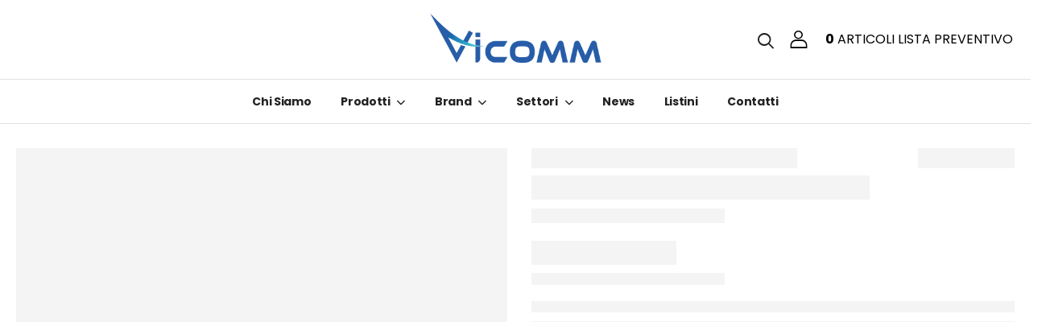

--- FILE ---
content_type: text/html; charset=UTF-8
request_url: https://www.vi-comm.it/product/hcs-48u7dvotf/
body_size: 38818
content:
<!DOCTYPE html>
<html lang="it-IT">
<head><meta charset="UTF-8"><script>if(navigator.userAgent.match(/MSIE|Internet Explorer/i)||navigator.userAgent.match(/Trident\/7\..*?rv:11/i)){var href=document.location.href;if(!href.match(/[?&]nowprocket/)){if(href.indexOf("?")==-1){if(href.indexOf("#")==-1){document.location.href=href+"?nowprocket=1"}else{document.location.href=href.replace("#","?nowprocket=1#")}}else{if(href.indexOf("#")==-1){document.location.href=href+"&nowprocket=1"}else{document.location.href=href.replace("#","&nowprocket=1#")}}}}</script><script>(()=>{class RocketLazyLoadScripts{constructor(){this.v="2.0.4",this.userEvents=["keydown","keyup","mousedown","mouseup","mousemove","mouseover","mouseout","touchmove","touchstart","touchend","touchcancel","wheel","click","dblclick","input"],this.attributeEvents=["onblur","onclick","oncontextmenu","ondblclick","onfocus","onmousedown","onmouseenter","onmouseleave","onmousemove","onmouseout","onmouseover","onmouseup","onmousewheel","onscroll","onsubmit"]}async t(){this.i(),this.o(),/iP(ad|hone)/.test(navigator.userAgent)&&this.h(),this.u(),this.l(this),this.m(),this.k(this),this.p(this),this._(),await Promise.all([this.R(),this.L()]),this.lastBreath=Date.now(),this.S(this),this.P(),this.D(),this.O(),this.M(),await this.C(this.delayedScripts.normal),await this.C(this.delayedScripts.defer),await this.C(this.delayedScripts.async),await this.T(),await this.F(),await this.j(),await this.A(),window.dispatchEvent(new Event("rocket-allScriptsLoaded")),this.everythingLoaded=!0,this.lastTouchEnd&&await new Promise(t=>setTimeout(t,500-Date.now()+this.lastTouchEnd)),this.I(),this.H(),this.U(),this.W()}i(){this.CSPIssue=sessionStorage.getItem("rocketCSPIssue"),document.addEventListener("securitypolicyviolation",t=>{this.CSPIssue||"script-src-elem"!==t.violatedDirective||"data"!==t.blockedURI||(this.CSPIssue=!0,sessionStorage.setItem("rocketCSPIssue",!0))},{isRocket:!0})}o(){window.addEventListener("pageshow",t=>{this.persisted=t.persisted,this.realWindowLoadedFired=!0},{isRocket:!0}),window.addEventListener("pagehide",()=>{this.onFirstUserAction=null},{isRocket:!0})}h(){let t;function e(e){t=e}window.addEventListener("touchstart",e,{isRocket:!0}),window.addEventListener("touchend",function i(o){o.changedTouches[0]&&t.changedTouches[0]&&Math.abs(o.changedTouches[0].pageX-t.changedTouches[0].pageX)<10&&Math.abs(o.changedTouches[0].pageY-t.changedTouches[0].pageY)<10&&o.timeStamp-t.timeStamp<200&&(window.removeEventListener("touchstart",e,{isRocket:!0}),window.removeEventListener("touchend",i,{isRocket:!0}),"INPUT"===o.target.tagName&&"text"===o.target.type||(o.target.dispatchEvent(new TouchEvent("touchend",{target:o.target,bubbles:!0})),o.target.dispatchEvent(new MouseEvent("mouseover",{target:o.target,bubbles:!0})),o.target.dispatchEvent(new PointerEvent("click",{target:o.target,bubbles:!0,cancelable:!0,detail:1,clientX:o.changedTouches[0].clientX,clientY:o.changedTouches[0].clientY})),event.preventDefault()))},{isRocket:!0})}q(t){this.userActionTriggered||("mousemove"!==t.type||this.firstMousemoveIgnored?"keyup"===t.type||"mouseover"===t.type||"mouseout"===t.type||(this.userActionTriggered=!0,this.onFirstUserAction&&this.onFirstUserAction()):this.firstMousemoveIgnored=!0),"click"===t.type&&t.preventDefault(),t.stopPropagation(),t.stopImmediatePropagation(),"touchstart"===this.lastEvent&&"touchend"===t.type&&(this.lastTouchEnd=Date.now()),"click"===t.type&&(this.lastTouchEnd=0),this.lastEvent=t.type,t.composedPath&&t.composedPath()[0].getRootNode()instanceof ShadowRoot&&(t.rocketTarget=t.composedPath()[0]),this.savedUserEvents.push(t)}u(){this.savedUserEvents=[],this.userEventHandler=this.q.bind(this),this.userEvents.forEach(t=>window.addEventListener(t,this.userEventHandler,{passive:!1,isRocket:!0})),document.addEventListener("visibilitychange",this.userEventHandler,{isRocket:!0})}U(){this.userEvents.forEach(t=>window.removeEventListener(t,this.userEventHandler,{passive:!1,isRocket:!0})),document.removeEventListener("visibilitychange",this.userEventHandler,{isRocket:!0}),this.savedUserEvents.forEach(t=>{(t.rocketTarget||t.target).dispatchEvent(new window[t.constructor.name](t.type,t))})}m(){const t="return false",e=Array.from(this.attributeEvents,t=>"data-rocket-"+t),i="["+this.attributeEvents.join("],[")+"]",o="[data-rocket-"+this.attributeEvents.join("],[data-rocket-")+"]",s=(e,i,o)=>{o&&o!==t&&(e.setAttribute("data-rocket-"+i,o),e["rocket"+i]=new Function("event",o),e.setAttribute(i,t))};new MutationObserver(t=>{for(const n of t)"attributes"===n.type&&(n.attributeName.startsWith("data-rocket-")||this.everythingLoaded?n.attributeName.startsWith("data-rocket-")&&this.everythingLoaded&&this.N(n.target,n.attributeName.substring(12)):s(n.target,n.attributeName,n.target.getAttribute(n.attributeName))),"childList"===n.type&&n.addedNodes.forEach(t=>{if(t.nodeType===Node.ELEMENT_NODE)if(this.everythingLoaded)for(const i of[t,...t.querySelectorAll(o)])for(const t of i.getAttributeNames())e.includes(t)&&this.N(i,t.substring(12));else for(const e of[t,...t.querySelectorAll(i)])for(const t of e.getAttributeNames())this.attributeEvents.includes(t)&&s(e,t,e.getAttribute(t))})}).observe(document,{subtree:!0,childList:!0,attributeFilter:[...this.attributeEvents,...e]})}I(){this.attributeEvents.forEach(t=>{document.querySelectorAll("[data-rocket-"+t+"]").forEach(e=>{this.N(e,t)})})}N(t,e){const i=t.getAttribute("data-rocket-"+e);i&&(t.setAttribute(e,i),t.removeAttribute("data-rocket-"+e))}k(t){Object.defineProperty(HTMLElement.prototype,"onclick",{get(){return this.rocketonclick||null},set(e){this.rocketonclick=e,this.setAttribute(t.everythingLoaded?"onclick":"data-rocket-onclick","this.rocketonclick(event)")}})}S(t){function e(e,i){let o=e[i];e[i]=null,Object.defineProperty(e,i,{get:()=>o,set(s){t.everythingLoaded?o=s:e["rocket"+i]=o=s}})}e(document,"onreadystatechange"),e(window,"onload"),e(window,"onpageshow");try{Object.defineProperty(document,"readyState",{get:()=>t.rocketReadyState,set(e){t.rocketReadyState=e},configurable:!0}),document.readyState="loading"}catch(t){console.log("WPRocket DJE readyState conflict, bypassing")}}l(t){this.originalAddEventListener=EventTarget.prototype.addEventListener,this.originalRemoveEventListener=EventTarget.prototype.removeEventListener,this.savedEventListeners=[],EventTarget.prototype.addEventListener=function(e,i,o){o&&o.isRocket||!t.B(e,this)&&!t.userEvents.includes(e)||t.B(e,this)&&!t.userActionTriggered||e.startsWith("rocket-")||t.everythingLoaded?t.originalAddEventListener.call(this,e,i,o):(t.savedEventListeners.push({target:this,remove:!1,type:e,func:i,options:o}),"mouseenter"!==e&&"mouseleave"!==e||t.originalAddEventListener.call(this,e,t.savedUserEvents.push,o))},EventTarget.prototype.removeEventListener=function(e,i,o){o&&o.isRocket||!t.B(e,this)&&!t.userEvents.includes(e)||t.B(e,this)&&!t.userActionTriggered||e.startsWith("rocket-")||t.everythingLoaded?t.originalRemoveEventListener.call(this,e,i,o):t.savedEventListeners.push({target:this,remove:!0,type:e,func:i,options:o})}}J(t,e){this.savedEventListeners=this.savedEventListeners.filter(i=>{let o=i.type,s=i.target||window;return e!==o||t!==s||(this.B(o,s)&&(i.type="rocket-"+o),this.$(i),!1)})}H(){EventTarget.prototype.addEventListener=this.originalAddEventListener,EventTarget.prototype.removeEventListener=this.originalRemoveEventListener,this.savedEventListeners.forEach(t=>this.$(t))}$(t){t.remove?this.originalRemoveEventListener.call(t.target,t.type,t.func,t.options):this.originalAddEventListener.call(t.target,t.type,t.func,t.options)}p(t){let e;function i(e){return t.everythingLoaded?e:e.split(" ").map(t=>"load"===t||t.startsWith("load.")?"rocket-jquery-load":t).join(" ")}function o(o){function s(e){const s=o.fn[e];o.fn[e]=o.fn.init.prototype[e]=function(){return this[0]===window&&t.userActionTriggered&&("string"==typeof arguments[0]||arguments[0]instanceof String?arguments[0]=i(arguments[0]):"object"==typeof arguments[0]&&Object.keys(arguments[0]).forEach(t=>{const e=arguments[0][t];delete arguments[0][t],arguments[0][i(t)]=e})),s.apply(this,arguments),this}}if(o&&o.fn&&!t.allJQueries.includes(o)){const e={DOMContentLoaded:[],"rocket-DOMContentLoaded":[]};for(const t in e)document.addEventListener(t,()=>{e[t].forEach(t=>t())},{isRocket:!0});o.fn.ready=o.fn.init.prototype.ready=function(i){function s(){parseInt(o.fn.jquery)>2?setTimeout(()=>i.bind(document)(o)):i.bind(document)(o)}return"function"==typeof i&&(t.realDomReadyFired?!t.userActionTriggered||t.fauxDomReadyFired?s():e["rocket-DOMContentLoaded"].push(s):e.DOMContentLoaded.push(s)),o([])},s("on"),s("one"),s("off"),t.allJQueries.push(o)}e=o}t.allJQueries=[],o(window.jQuery),Object.defineProperty(window,"jQuery",{get:()=>e,set(t){o(t)}})}P(){const t=new Map;document.write=document.writeln=function(e){const i=document.currentScript,o=document.createRange(),s=i.parentElement;let n=t.get(i);void 0===n&&(n=i.nextSibling,t.set(i,n));const c=document.createDocumentFragment();o.setStart(c,0),c.appendChild(o.createContextualFragment(e)),s.insertBefore(c,n)}}async R(){return new Promise(t=>{this.userActionTriggered?t():this.onFirstUserAction=t})}async L(){return new Promise(t=>{document.addEventListener("DOMContentLoaded",()=>{this.realDomReadyFired=!0,t()},{isRocket:!0})})}async j(){return this.realWindowLoadedFired?Promise.resolve():new Promise(t=>{window.addEventListener("load",t,{isRocket:!0})})}M(){this.pendingScripts=[];this.scriptsMutationObserver=new MutationObserver(t=>{for(const e of t)e.addedNodes.forEach(t=>{"SCRIPT"!==t.tagName||t.noModule||t.isWPRocket||this.pendingScripts.push({script:t,promise:new Promise(e=>{const i=()=>{const i=this.pendingScripts.findIndex(e=>e.script===t);i>=0&&this.pendingScripts.splice(i,1),e()};t.addEventListener("load",i,{isRocket:!0}),t.addEventListener("error",i,{isRocket:!0}),setTimeout(i,1e3)})})})}),this.scriptsMutationObserver.observe(document,{childList:!0,subtree:!0})}async F(){await this.X(),this.pendingScripts.length?(await this.pendingScripts[0].promise,await this.F()):this.scriptsMutationObserver.disconnect()}D(){this.delayedScripts={normal:[],async:[],defer:[]},document.querySelectorAll("script[type$=rocketlazyloadscript]").forEach(t=>{t.hasAttribute("data-rocket-src")?t.hasAttribute("async")&&!1!==t.async?this.delayedScripts.async.push(t):t.hasAttribute("defer")&&!1!==t.defer||"module"===t.getAttribute("data-rocket-type")?this.delayedScripts.defer.push(t):this.delayedScripts.normal.push(t):this.delayedScripts.normal.push(t)})}async _(){await this.L();let t=[];document.querySelectorAll("script[type$=rocketlazyloadscript][data-rocket-src]").forEach(e=>{let i=e.getAttribute("data-rocket-src");if(i&&!i.startsWith("data:")){i.startsWith("//")&&(i=location.protocol+i);try{const o=new URL(i).origin;o!==location.origin&&t.push({src:o,crossOrigin:e.crossOrigin||"module"===e.getAttribute("data-rocket-type")})}catch(t){}}}),t=[...new Map(t.map(t=>[JSON.stringify(t),t])).values()],this.Y(t,"preconnect")}async G(t){if(await this.K(),!0!==t.noModule||!("noModule"in HTMLScriptElement.prototype))return new Promise(e=>{let i;function o(){(i||t).setAttribute("data-rocket-status","executed"),e()}try{if(navigator.userAgent.includes("Firefox/")||""===navigator.vendor||this.CSPIssue)i=document.createElement("script"),[...t.attributes].forEach(t=>{let e=t.nodeName;"type"!==e&&("data-rocket-type"===e&&(e="type"),"data-rocket-src"===e&&(e="src"),i.setAttribute(e,t.nodeValue))}),t.text&&(i.text=t.text),t.nonce&&(i.nonce=t.nonce),i.hasAttribute("src")?(i.addEventListener("load",o,{isRocket:!0}),i.addEventListener("error",()=>{i.setAttribute("data-rocket-status","failed-network"),e()},{isRocket:!0}),setTimeout(()=>{i.isConnected||e()},1)):(i.text=t.text,o()),i.isWPRocket=!0,t.parentNode.replaceChild(i,t);else{const i=t.getAttribute("data-rocket-type"),s=t.getAttribute("data-rocket-src");i?(t.type=i,t.removeAttribute("data-rocket-type")):t.removeAttribute("type"),t.addEventListener("load",o,{isRocket:!0}),t.addEventListener("error",i=>{this.CSPIssue&&i.target.src.startsWith("data:")?(console.log("WPRocket: CSP fallback activated"),t.removeAttribute("src"),this.G(t).then(e)):(t.setAttribute("data-rocket-status","failed-network"),e())},{isRocket:!0}),s?(t.fetchPriority="high",t.removeAttribute("data-rocket-src"),t.src=s):t.src="data:text/javascript;base64,"+window.btoa(unescape(encodeURIComponent(t.text)))}}catch(i){t.setAttribute("data-rocket-status","failed-transform"),e()}});t.setAttribute("data-rocket-status","skipped")}async C(t){const e=t.shift();return e?(e.isConnected&&await this.G(e),this.C(t)):Promise.resolve()}O(){this.Y([...this.delayedScripts.normal,...this.delayedScripts.defer,...this.delayedScripts.async],"preload")}Y(t,e){this.trash=this.trash||[];let i=!0;var o=document.createDocumentFragment();t.forEach(t=>{const s=t.getAttribute&&t.getAttribute("data-rocket-src")||t.src;if(s&&!s.startsWith("data:")){const n=document.createElement("link");n.href=s,n.rel=e,"preconnect"!==e&&(n.as="script",n.fetchPriority=i?"high":"low"),t.getAttribute&&"module"===t.getAttribute("data-rocket-type")&&(n.crossOrigin=!0),t.crossOrigin&&(n.crossOrigin=t.crossOrigin),t.integrity&&(n.integrity=t.integrity),t.nonce&&(n.nonce=t.nonce),o.appendChild(n),this.trash.push(n),i=!1}}),document.head.appendChild(o)}W(){this.trash.forEach(t=>t.remove())}async T(){try{document.readyState="interactive"}catch(t){}this.fauxDomReadyFired=!0;try{await this.K(),this.J(document,"readystatechange"),document.dispatchEvent(new Event("rocket-readystatechange")),await this.K(),document.rocketonreadystatechange&&document.rocketonreadystatechange(),await this.K(),this.J(document,"DOMContentLoaded"),document.dispatchEvent(new Event("rocket-DOMContentLoaded")),await this.K(),this.J(window,"DOMContentLoaded"),window.dispatchEvent(new Event("rocket-DOMContentLoaded"))}catch(t){console.error(t)}}async A(){try{document.readyState="complete"}catch(t){}try{await this.K(),this.J(document,"readystatechange"),document.dispatchEvent(new Event("rocket-readystatechange")),await this.K(),document.rocketonreadystatechange&&document.rocketonreadystatechange(),await this.K(),this.J(window,"load"),window.dispatchEvent(new Event("rocket-load")),await this.K(),window.rocketonload&&window.rocketonload(),await this.K(),this.allJQueries.forEach(t=>t(window).trigger("rocket-jquery-load")),await this.K(),this.J(window,"pageshow");const t=new Event("rocket-pageshow");t.persisted=this.persisted,window.dispatchEvent(t),await this.K(),window.rocketonpageshow&&window.rocketonpageshow({persisted:this.persisted})}catch(t){console.error(t)}}async K(){Date.now()-this.lastBreath>45&&(await this.X(),this.lastBreath=Date.now())}async X(){return document.hidden?new Promise(t=>setTimeout(t)):new Promise(t=>requestAnimationFrame(t))}B(t,e){return e===document&&"readystatechange"===t||(e===document&&"DOMContentLoaded"===t||(e===window&&"DOMContentLoaded"===t||(e===window&&"load"===t||e===window&&"pageshow"===t)))}static run(){(new RocketLazyLoadScripts).t()}}RocketLazyLoadScripts.run()})();</script>
	
	<!--[if IE]><meta http-equiv='X-UA-Compatible' content='IE=edge,chrome=1'><![endif]-->
	<meta name="viewport" content="width=device-width, initial-scale=1.0, minimum-scale=1.0">
	<meta name="keywords" content="WordPress Template" />

	<link rel="profile" href="http://gmpg.org/xfn/11" />
	<link rel="pingback" href="https://www.vi-comm.it/xmlrpc.php" />

	<link rel="preload" href="https://www.vi-comm.it/wp-content/themes/riode/assets/vendor/riode-icons/fonts/riode.ttf?5gap68" as="font" type="font/ttf" crossorigin><link rel="preload" href="https://www.vi-comm.it/wp-content/themes/riode/assets/vendor/fontawesome-free/webfonts/fa-solid-900.woff2" as="font" type="font/woff2" crossorigin>
				<script type="rocketlazyloadscript">
				WebFontConfig = {
					google: { families: [ 'Poppins:300,400,500,600,700' ] }
				};
				(function(d) {
					var wf = d.createElement('script'), s = d.scripts[0];
					wf.src = 'https://www.vi-comm.it/wp-content/themes/riode/assets/js/webfont.js';
					wf.async = true;
					s.parentNode.insertBefore(wf, s);
				})(document);
			</script>
			<meta name='robots' content='index, follow, max-image-preview:large, max-snippet:-1, max-video-preview:-1' />

<!-- Google Tag Manager for WordPress by gtm4wp.com -->
<script data-cfasync="false" data-pagespeed-no-defer>
	var gtm4wp_datalayer_name = "dataLayer";
	var dataLayer = dataLayer || [];
</script>
<!-- End Google Tag Manager for WordPress by gtm4wp.com -->
	<!-- This site is optimized with the Yoast SEO plugin v26.5 - https://yoast.com/wordpress/plugins/seo/ -->
	<title>TAIDEN HCS-48U7DVOTF - Vicomm</title>
	<link rel="canonical" href="https://www.vi-comm.it/product/hcs-48u7dvotf/" />
	<meta property="og:locale" content="it_IT" />
	<meta property="og:type" content="article" />
	<meta property="og:title" content="TAIDEN HCS-48U7DVOTF - Vicomm" />
	<meta property="og:description" content="Unità microfonica conference digitale delegato da incasso." />
	<meta property="og:url" content="https://www.vi-comm.it/product/hcs-48u7dvotf/" />
	<meta property="og:site_name" content="Vicomm" />
	<meta property="article:publisher" content="https://www.facebook.com/vivaldicomm/" />
	<meta property="og:image" content="https://www.vi-comm.it/wp-content/uploads/2023/09/HCS-48U7DVOTF.jpg" />
	<meta property="og:image:width" content="800" />
	<meta property="og:image:height" content="681" />
	<meta property="og:image:type" content="image/jpeg" />
	<meta name="twitter:card" content="summary_large_image" />
	<script type="application/ld+json" class="yoast-schema-graph">{"@context":"https://schema.org","@graph":[{"@type":"WebPage","@id":"https://www.vi-comm.it/product/hcs-48u7dvotf/","url":"https://www.vi-comm.it/product/hcs-48u7dvotf/","name":"TAIDEN HCS-48U7DVOTF - Vicomm","isPartOf":{"@id":"https://www.vi-comm.it/#website"},"primaryImageOfPage":{"@id":"https://www.vi-comm.it/product/hcs-48u7dvotf/#primaryimage"},"image":{"@id":"https://www.vi-comm.it/product/hcs-48u7dvotf/#primaryimage"},"thumbnailUrl":"https://www.vi-comm.it/wp-content/uploads/2023/09/HCS-48U7DVOTF.jpg","datePublished":"2023-09-13T14:54:21+00:00","breadcrumb":{"@id":"https://www.vi-comm.it/product/hcs-48u7dvotf/#breadcrumb"},"inLanguage":"it-IT","potentialAction":[{"@type":"ReadAction","target":["https://www.vi-comm.it/product/hcs-48u7dvotf/"]}]},{"@type":"ImageObject","inLanguage":"it-IT","@id":"https://www.vi-comm.it/product/hcs-48u7dvotf/#primaryimage","url":"https://www.vi-comm.it/wp-content/uploads/2023/09/HCS-48U7DVOTF.jpg","contentUrl":"https://www.vi-comm.it/wp-content/uploads/2023/09/HCS-48U7DVOTF.jpg","width":800,"height":681,"caption":"HCS-48U7DVOTF"},{"@type":"BreadcrumbList","@id":"https://www.vi-comm.it/product/hcs-48u7dvotf/#breadcrumb","itemListElement":[{"@type":"ListItem","position":1,"name":"Home","item":"https://www.vi-comm.it/"},{"@type":"ListItem","position":2,"name":"Shop","item":"https://www.vi-comm.it/shop/"},{"@type":"ListItem","position":3,"name":"HCS-48U7DVOTF"}]},{"@type":"WebSite","@id":"https://www.vi-comm.it/#website","url":"https://www.vi-comm.it/","name":"Vicomm","description":"","publisher":{"@id":"https://www.vi-comm.it/#organization"},"potentialAction":[{"@type":"SearchAction","target":{"@type":"EntryPoint","urlTemplate":"https://www.vi-comm.it/?s={search_term_string}"},"query-input":{"@type":"PropertyValueSpecification","valueRequired":true,"valueName":"search_term_string"}}],"inLanguage":"it-IT"},{"@type":"Organization","@id":"https://www.vi-comm.it/#organization","name":"Vicomm","url":"https://www.vi-comm.it/","logo":{"@type":"ImageObject","inLanguage":"it-IT","@id":"https://www.vi-comm.it/#/schema/logo/image/","url":"https://www.vi-comm.it/wp-content/uploads/2022/12/logo.png","contentUrl":"https://www.vi-comm.it/wp-content/uploads/2022/12/logo.png","width":3508,"height":1392,"caption":"Vicomm"},"image":{"@id":"https://www.vi-comm.it/#/schema/logo/image/"},"sameAs":["https://www.facebook.com/vivaldicomm/","https://www.youtube.com/channel/UCBOz-sU7hemQHOIszRa6ZOA"]}]}</script>
	<!-- / Yoast SEO plugin. -->


<link rel='dns-prefetch' href='//www.vi-comm.it' />

<link rel="alternate" type="application/rss+xml" title="Vicomm &raquo; Feed" href="https://www.vi-comm.it/feed/" />
<link rel="alternate" title="oEmbed (JSON)" type="application/json+oembed" href="https://www.vi-comm.it/wp-json/oembed/1.0/embed?url=https%3A%2F%2Fwww.vi-comm.it%2Fproduct%2Fhcs-48u7dvotf%2F" />
<link rel="alternate" title="oEmbed (XML)" type="text/xml+oembed" href="https://www.vi-comm.it/wp-json/oembed/1.0/embed?url=https%3A%2F%2Fwww.vi-comm.it%2Fproduct%2Fhcs-48u7dvotf%2F&#038;format=xml" />
<style id='wp-img-auto-sizes-contain-inline-css'>
img:is([sizes=auto i],[sizes^="auto," i]){contain-intrinsic-size:3000px 1500px}
/*# sourceURL=wp-img-auto-sizes-contain-inline-css */
</style>
<style id='wp-emoji-styles-inline-css'>

	img.wp-smiley, img.emoji {
		display: inline !important;
		border: none !important;
		box-shadow: none !important;
		height: 1em !important;
		width: 1em !important;
		margin: 0 0.07em !important;
		vertical-align: -0.1em !important;
		background: none !important;
		padding: 0 !important;
	}
/*# sourceURL=wp-emoji-styles-inline-css */
</style>
<style id='classic-theme-styles-inline-css'>
/*! This file is auto-generated */
.wp-block-button__link{color:#fff;background-color:#32373c;border-radius:9999px;box-shadow:none;text-decoration:none;padding:calc(.667em + 2px) calc(1.333em + 2px);font-size:1.125em}.wp-block-file__button{background:#32373c;color:#fff;text-decoration:none}
/*# sourceURL=/wp-includes/css/classic-themes.min.css */
</style>
<link data-minify="1" rel='stylesheet' id='jet-engine-frontend-css' href='https://www.vi-comm.it/wp-content/cache/min/1/wp-content/plugins/jet-engine/assets/css/frontend.css?ver=1768229788' media='all' />
<link rel='stylesheet' id='photoswipe-css' href='https://www.vi-comm.it/wp-content/plugins/woocommerce/assets/css/photoswipe/photoswipe.min.css?ver=10.3.7' media='all' />
<link rel='stylesheet' id='photoswipe-default-skin-css' href='https://www.vi-comm.it/wp-content/plugins/woocommerce/assets/css/photoswipe/default-skin/default-skin.min.css?ver=10.3.7' media='all' />
<style id='woocommerce-inline-inline-css'>
.woocommerce form .form-row .required { visibility: visible; }
/*# sourceURL=woocommerce-inline-inline-css */
</style>
<link data-minify="1" rel='stylesheet' id='yith-wcan-shortcodes-css' href='https://www.vi-comm.it/wp-content/cache/min/1/wp-content/plugins/yith-woocommerce-ajax-navigation/assets/css/shortcodes.css?ver=1768229788' media='all' />
<style id='yith-wcan-shortcodes-inline-css'>
:root{
	--yith-wcan-filters_colors_titles: #434343;
	--yith-wcan-filters_colors_background: #FFFFFF;
	--yith-wcan-filters_colors_accent: #A7144C;
	--yith-wcan-filters_colors_accent_r: 167;
	--yith-wcan-filters_colors_accent_g: 20;
	--yith-wcan-filters_colors_accent_b: 76;
	--yith-wcan-color_swatches_border_radius: 100%;
	--yith-wcan-color_swatches_size: 30px;
	--yith-wcan-labels_style_background: #FFFFFF;
	--yith-wcan-labels_style_background_hover: #A7144C;
	--yith-wcan-labels_style_background_active: #A7144C;
	--yith-wcan-labels_style_text: #434343;
	--yith-wcan-labels_style_text_hover: #FFFFFF;
	--yith-wcan-labels_style_text_active: #FFFFFF;
	--yith-wcan-anchors_style_text: #434343;
	--yith-wcan-anchors_style_text_hover: #A7144C;
	--yith-wcan-anchors_style_text_active: #A7144C;
}
/*# sourceURL=yith-wcan-shortcodes-inline-css */
</style>
<link data-minify="1" rel='stylesheet' id='brands-styles-css' href='https://www.vi-comm.it/wp-content/cache/min/1/wp-content/plugins/woocommerce/assets/css/brands.css?ver=1768229788' media='all' />
<link rel='stylesheet' id='elementor-frontend-css' href='https://www.vi-comm.it/wp-content/uploads/elementor/css/custom-frontend.min.css?ver=1766432519' media='all' />
<link data-minify="1" rel='stylesheet' id='jet-tabs-frontend-css' href='https://www.vi-comm.it/wp-content/cache/min/1/wp-content/plugins/jet-tabs/assets/css/jet-tabs-frontend.css?ver=1768229788' media='all' />
<link data-minify="1" rel='stylesheet' id='swiper-css' href='https://www.vi-comm.it/wp-content/cache/min/1/wp-content/plugins/elementor/assets/lib/swiper/v8/css/swiper.min.css?ver=1768229788' media='all' />
<link data-minify="1" rel='stylesheet' id='jet-tricks-frontend-css' href='https://www.vi-comm.it/wp-content/cache/min/1/wp-content/plugins/jet-tricks/assets/css/jet-tricks-frontend.css?ver=1768229788' media='all' />
<link data-minify="1" rel='stylesheet' id='yith_ywraq_frontend-css' href='https://www.vi-comm.it/wp-content/cache/min/1/wp-content/plugins/yith-woocommerce-request-a-quote-premium/assets/css/ywraq-frontend.css?ver=1768229788' media='all' />
<style id='yith_ywraq_frontend-inline-css'>
:root {
		--ywraq_layout_button_bg_color: #275DA8;
		--ywraq_layout_button_bg_color_hover: rgb(40,144,224);
		--ywraq_layout_button_border_color: rgb(39,93,168);
		--ywraq_layout_button_border_color_hover: rgb(40,144,224);
		--ywraq_layout_button_color: #ffffff;
		--ywraq_layout_button_color_hover: #ffffff;
		
		--ywraq_checkout_button_bg_color: #0066b4;
		--ywraq_checkout_button_bg_color_hover: #044a80;
		--ywraq_checkout_button_border_color: #0066b4;
		--ywraq_checkout_button_border_color_hover: #044a80;
		--ywraq_checkout_button_color: rgb(0,0,0);
		--ywraq_checkout_button_color_hover: rgb(0,0,0);
		
		--ywraq_accept_button_bg_color: #0066b4;
		--ywraq_accept_button_bg_color_hover: #044a80;
		--ywraq_accept_button_border_color: #0066b4;
		--ywraq_accept_button_border_color_hover: #044a80;
		--ywraq_accept_button_color: rgb(255,255,255);
		--ywraq_accept_button_color_hover: #ffffff;
		
		--ywraq_reject_button_bg_color: transparent;
		--ywraq_reject_button_bg_color_hover: #CC2B2B;
		--ywraq_reject_button_border_color: #CC2B2B;
		--ywraq_reject_button_border_color_hover: #CC2B2B;
		--ywraq_reject_button_color: #CC2B2B;
		--ywraq_reject_button_color_hover: #ffffff;
		}		

.cart button.single_add_to_cart_button, .cart a.single_add_to_cart_button{
	                 display:none!important;
	                }
/*# sourceURL=yith_ywraq_frontend-inline-css */
</style>
<link rel='stylesheet' id='riode-skeleton-css' href='https://www.vi-comm.it/wp-content/themes/riode/inc/add-on/skeleton/skeleton.min.css?ver=6.9' media='all' />
<link data-minify="1" rel='stylesheet' id='riode-media-review-css' href='https://www.vi-comm.it/wp-content/cache/min/1/wp-content/themes/riode/inc/add-on/product-media-review/media-review.css?ver=1768229829' media='all' />
<link data-minify="1" rel='stylesheet' id='riode-review-feeling-css' href='https://www.vi-comm.it/wp-content/cache/min/1/wp-content/themes/riode/inc/add-on/product-review-feeling/review-feeling.css?ver=1768229829' media='all' />
<link data-minify="1" rel='stylesheet' id='fontawesome-free-css' href='https://www.vi-comm.it/wp-content/cache/min/1/wp-content/themes/riode/assets/vendor/fontawesome-free/css/all.min.css?ver=1768229788' media='all' />
<link data-minify="1" rel='stylesheet' id='riode-icons-css' href='https://www.vi-comm.it/wp-content/cache/min/1/wp-content/themes/riode/assets/vendor/riode-icons/css/icons.min.css?ver=1768229788' media='all' />
<link rel='stylesheet' id='owl-carousel-css' href='https://www.vi-comm.it/wp-content/themes/riode/assets/css/3rd-plugins/owl.carousel.min.css?ver=6.9' media='all' />
<link rel='stylesheet' id='magnific-popup-css' href='https://www.vi-comm.it/wp-content/themes/riode/assets/css/3rd-plugins/magnific-popup.min.css?ver=1.0' media='all' />
<link rel='stylesheet' id='elementor-post-4818-css' href='https://www.vi-comm.it/wp-content/uploads/elementor/css/post-4818.css?ver=1766432520' media='all' />
<link rel='stylesheet' id='riode-theme-css' href='https://www.vi-comm.it/wp-content/uploads/riode_styles/theme.min.css?ver=1.6.26' media='all' />
<link rel='stylesheet' id='riode-theme-single-product-css' href='https://www.vi-comm.it/wp-content/uploads/riode_styles/theme-single-product.min.css?ver=1.6.26' media='all' />
<style id='riode-theme-single-product-inline-css'>
/* Global CSS */
.single-product .header {
		border-bottom: 1px solid #e1e1e1;
}
.archive .toolbox-pagination {
    padding: 1rem 0;
    border: none;
}
/*# sourceURL=riode-theme-single-product-inline-css */
</style>
<link data-minify="1" rel='stylesheet' id='riode-dynamic-vars-css' href='https://www.vi-comm.it/wp-content/cache/min/1/wp-content/uploads/riode_styles/dynamic_css_vars.css?ver=1768229789' media='all' />
<link data-minify="1" rel='stylesheet' id='riode-style-css' href='https://www.vi-comm.it/wp-content/cache/min/1/wp-content/themes/riode/style.css?ver=1768229789' media='all' />
<link rel='stylesheet' id='elementor-post-3512-css' href='https://www.vi-comm.it/wp-content/uploads/elementor/css/post-3512.css?ver=6.9' media='all' />
<style id='elementor-post-3512-inline-css'>
.language-switcher .menu-item-has-children>a:after,.cur-switcher .menu-item-has-children>a:after{margin-left:.5rem}@media (min-width:992px){.custom-header .call i{margin-right:.7rem}}.custom-header .call strong{margin-top:2px;font-size:14px;font-weight:600}.custom-header .elementor-heading-title .call:hover,.custom-header .call:hover strong,.custom-header .call:hover span{color:#0085c8}.custom-header .cart-dropdown .cart-toggle i{top:-2px}@media (max-width:767px){.header .account i,.header .wishlist i{top:0}}@media ( max-width:575px ){.d-none-sm-max{display:none!important}.elementor-column.elementor-col-flex-1{flex:0 1 auto}}
/*# sourceURL=elementor-post-3512-inline-css */
</style>
<link rel='stylesheet' id='elementor-post-4070-css' href='https://www.vi-comm.it/wp-content/uploads/elementor/css/post-4070.css?ver=6.9' media='all' />
<style id='elementor-post-4070-inline-css'>
.newsletter-info span{display:block;font-size:14px;font-weight:400;color:#999;line-height:1.23;letter-spacing:-0.1px;text-transform:none}.footer-newsletter-section .wpcf7-form{margin-bottom:0;max-width:680px}.footer-newsletter-section .wpcf7-form-control{border:none;height:49px}.footer-newsletter-section .wpcf7-form input{padding:0 2rem;background:#f4f4f4;font-size:12px;border-radius:3px}.footer-newsletter-section .wpcf7-form .btn{padding:.84em 1.8em}.footer-newsletter-section .wpcf7-form .btn:after{content:'\e97f';font-family:'riode';margin-left:6px;font-size:16px;font-weight:normal}@media (min-width:992px){.footer-newsletter-section .wpcf7-form{margin-left:auto}.footer-newsletter-section .newsletter-info{width:auto}.footer-newsletter-section .newsletter-form{flex:1}}.footer input.wpcf7-form-control{color:#999;background:#f4f4f4;border:0;font-size:12px}@media (max-width:992px){.footer-newsletter-section .wpcf7-form{margin-left:auto;margin-right:auto}}.footer-links{display:block;list-style:none;padding:0;margin:0}.footer-links li{font-weight:400;line-height:1.2;margin:0 0 15px}.footer-links a{letter-spacing:normal}.contact-info{list-style:none;margin:0;padding:0}.contact-info label{display:block;font-weight:600;color:#222}.contact-info .info a{color:#999}.custom-post .post-calendar{background:transparent;color:#444;border:2px solid #c2c2c2;min-width:4.5rem}.custom-post .post-day{font-size:16px}.custom-post .post-month{font-size:10px}.custom-post .post-title a{color:#666;font-weight:600}.footer .copyright{color:#666}
/*# sourceURL=elementor-post-4070-inline-css */
</style>
<link data-minify="1" rel='stylesheet' id='styles-child-css' href='https://www.vi-comm.it/wp-content/cache/min/1/wp-content/themes/riode-child/style.css?ver=1768229790' media='all' />
<link data-minify="1" rel='stylesheet' id='elementor-gf-local-poppins-css' href='https://www.vi-comm.it/wp-content/cache/min/1/wp-content/uploads/elementor/google-fonts/css/poppins.css?ver=1768229790' media='all' />
<script type="text/template" id="tmpl-variation-template">
	<div class="woocommerce-variation-description">{{{ data.variation.variation_description }}}</div>
	<div class="woocommerce-variation-price">{{{ data.variation.price_html }}}</div>
	<div class="woocommerce-variation-availability">{{{ data.variation.availability_html }}}</div>
</script>
<script type="text/template" id="tmpl-unavailable-variation-template">
	<p role="alert">Questo prodotto non è disponibile. Scegli un&#039;altra combinazione.</p>
</script>
<script type="rocketlazyloadscript" data-rocket-src="https://www.vi-comm.it/wp-includes/js/jquery/jquery.min.js?ver=3.7.1" id="jquery-core-js"></script>
<script type="rocketlazyloadscript" data-rocket-src="https://www.vi-comm.it/wp-includes/js/jquery/jquery-migrate.min.js?ver=3.4.1" id="jquery-migrate-js"></script>
<script type="rocketlazyloadscript" data-rocket-src="https://www.vi-comm.it/wp-content/plugins/woocommerce/assets/js/jquery-blockui/jquery.blockUI.min.js?ver=2.7.0-wc.10.3.7" id="wc-jquery-blockui-js" defer data-wp-strategy="defer"></script>
<script id="wc-add-to-cart-js-extra">
var wc_add_to_cart_params = {"ajax_url":"/wp-admin/admin-ajax.php","wc_ajax_url":"/?wc-ajax=%%endpoint%%","i18n_view_cart":"Visualizza carrello","cart_url":"https://www.vi-comm.it","is_cart":"","cart_redirect_after_add":"no"};
//# sourceURL=wc-add-to-cart-js-extra
</script>
<script type="rocketlazyloadscript" data-rocket-src="https://www.vi-comm.it/wp-content/plugins/woocommerce/assets/js/frontend/add-to-cart.min.js?ver=10.3.7" id="wc-add-to-cart-js" defer data-wp-strategy="defer"></script>
<script type="rocketlazyloadscript" data-rocket-src="https://www.vi-comm.it/wp-content/plugins/woocommerce/assets/js/photoswipe/photoswipe.min.js?ver=4.1.1-wc.10.3.7" id="wc-photoswipe-js" defer data-wp-strategy="defer"></script>
<script type="rocketlazyloadscript" data-rocket-src="https://www.vi-comm.it/wp-content/plugins/woocommerce/assets/js/photoswipe/photoswipe-ui-default.min.js?ver=4.1.1-wc.10.3.7" id="wc-photoswipe-ui-default-js" defer data-wp-strategy="defer"></script>
<script id="wc-single-product-js-extra">
var wc_single_product_params = {"i18n_required_rating_text":"Seleziona una valutazione","i18n_rating_options":["1 stella su 5","2 stelle su 5","3 stelle su 5","4 stelle su 5","5 stelle su 5"],"i18n_product_gallery_trigger_text":"Visualizza la galleria di immagini a schermo intero","review_rating_required":"yes","flexslider":{"rtl":false,"animation":"slide","smoothHeight":true,"directionNav":false,"controlNav":"thumbnails","slideshow":false,"animationSpeed":500,"animationLoop":false,"allowOneSlide":false},"zoom_enabled":"","zoom_options":[],"photoswipe_enabled":"1","photoswipe_options":{"shareEl":false,"closeOnScroll":false,"history":false,"hideAnimationDuration":0,"showAnimationDuration":0},"flexslider_enabled":""};
//# sourceURL=wc-single-product-js-extra
</script>
<script type="rocketlazyloadscript" data-rocket-src="https://www.vi-comm.it/wp-content/plugins/woocommerce/assets/js/frontend/single-product.min.js?ver=10.3.7" id="wc-single-product-js" defer data-wp-strategy="defer"></script>
<script type="rocketlazyloadscript" data-rocket-src="https://www.vi-comm.it/wp-content/plugins/woocommerce/assets/js/js-cookie/js.cookie.min.js?ver=2.1.4-wc.10.3.7" id="wc-js-cookie-js" defer data-wp-strategy="defer"></script>
<script id="woocommerce-js-extra">
var woocommerce_params = {"ajax_url":"/wp-admin/admin-ajax.php","wc_ajax_url":"/?wc-ajax=%%endpoint%%","i18n_password_show":"Mostra password","i18n_password_hide":"Nascondi password"};
//# sourceURL=woocommerce-js-extra
</script>
<script type="rocketlazyloadscript" data-rocket-src="https://www.vi-comm.it/wp-content/plugins/woocommerce/assets/js/frontend/woocommerce.min.js?ver=10.3.7" id="woocommerce-js" defer data-wp-strategy="defer"></script>
<script id="wc-cart-fragments-js-extra">
var wc_cart_fragments_params = {"ajax_url":"/wp-admin/admin-ajax.php","wc_ajax_url":"/?wc-ajax=%%endpoint%%","cart_hash_key":"wc_cart_hash_292cacd713a3906a94b54eb8214b8b53","fragment_name":"wc_fragments_292cacd713a3906a94b54eb8214b8b53","request_timeout":"5000"};
//# sourceURL=wc-cart-fragments-js-extra
</script>
<script type="rocketlazyloadscript" data-rocket-src="https://www.vi-comm.it/wp-content/plugins/woocommerce/assets/js/frontend/cart-fragments.min.js?ver=10.3.7" id="wc-cart-fragments-js" defer data-wp-strategy="defer"></script>
<script type="rocketlazyloadscript" data-rocket-src="https://www.vi-comm.it/wp-includes/js/underscore.min.js?ver=1.13.7" id="underscore-js"></script>
<script id="wp-util-js-extra">
var _wpUtilSettings = {"ajax":{"url":"/wp-admin/admin-ajax.php"}};
//# sourceURL=wp-util-js-extra
</script>
<script type="rocketlazyloadscript" data-rocket-src="https://www.vi-comm.it/wp-includes/js/wp-util.min.js?ver=6.9" id="wp-util-js"></script>
<script id="wc-add-to-cart-variation-js-extra">
var wc_add_to_cart_variation_params = {"wc_ajax_url":"/?wc-ajax=%%endpoint%%","i18n_no_matching_variations_text":"Nessun prodotto corrisponde alla tua scelta. Prova con un'altra combinazione.","i18n_make_a_selection_text":"Seleziona le opzioni del prodotto prima di aggiungerlo al carrello.","i18n_unavailable_text":"Questo prodotto non \u00e8 disponibile. Scegli un'altra combinazione.","i18n_reset_alert_text":"La tua selezione \u00e8 stata azzerata. Seleziona le opzioni del prodotto prima di aggiungerlo al carrello."};
//# sourceURL=wc-add-to-cart-variation-js-extra
</script>
<script type="rocketlazyloadscript" data-rocket-src="https://www.vi-comm.it/wp-content/plugins/woocommerce/assets/js/frontend/add-to-cart-variation.min.js?ver=10.3.7" id="wc-add-to-cart-variation-js" defer data-wp-strategy="defer"></script>
<script type="rocketlazyloadscript" data-rocket-src="https://www.vi-comm.it/wp-content/plugins/woocommerce/assets/js/zoom/jquery.zoom.min.js?ver=1.7.21-wc.10.3.7" id="wc-zoom-js" defer data-wp-strategy="defer"></script>
<link rel="https://api.w.org/" href="https://www.vi-comm.it/wp-json/" /><link rel="alternate" title="JSON" type="application/json" href="https://www.vi-comm.it/wp-json/wp/v2/product/14915" /><link rel="EditURI" type="application/rsd+xml" title="RSD" href="https://www.vi-comm.it/xmlrpc.php?rsd" />
<meta name="generator" content="WordPress 6.9" />
<meta name="generator" content="WooCommerce 10.3.7" />
<link rel='shortlink' href='https://www.vi-comm.it/?p=14915' />

<!-- Google Tag Manager for WordPress by gtm4wp.com -->
<!-- GTM Container placement set to automatic -->
<script data-cfasync="false" data-pagespeed-no-defer>
	var dataLayer_content = {"pagePostType":"product","pagePostType2":"single-product","pagePostAuthor":"mmone"};
	dataLayer.push( dataLayer_content );
</script>
<script type="rocketlazyloadscript" data-cfasync="false" data-pagespeed-no-defer>
(function(w,d,s,l,i){w[l]=w[l]||[];w[l].push({'gtm.start':
new Date().getTime(),event:'gtm.js'});var f=d.getElementsByTagName(s)[0],
j=d.createElement(s),dl=l!='dataLayer'?'&l='+l:'';j.async=true;j.src=
'//www.googletagmanager.com/gtm.js?id='+i+dl;f.parentNode.insertBefore(j,f);
})(window,document,'script','dataLayer','GTM-NHD49NH8');
</script>
<!-- End Google Tag Manager for WordPress by gtm4wp.com --><style>.woocommerce-product-gallery{ opacity: 1 !important; }</style><link href="https://static.dataone.online/cookiebar/js/cookie.bundle.js" rel="preload" as="script">	<noscript><style>.woocommerce-product-gallery{ opacity: 1 !important; }</style></noscript>
	<meta name="generator" content="Elementor 3.33.2; features: additional_custom_breakpoints; settings: css_print_method-external, google_font-enabled, font_display-auto">
<meta name="facebook-domain-verification" content="aheuo4w4tbw5ukyqe2p3ke0uzw4ldq" />
			<style>
				.e-con.e-parent:nth-of-type(n+4):not(.e-lazyloaded):not(.e-no-lazyload),
				.e-con.e-parent:nth-of-type(n+4):not(.e-lazyloaded):not(.e-no-lazyload) * {
					background-image: none !important;
				}
				@media screen and (max-height: 1024px) {
					.e-con.e-parent:nth-of-type(n+3):not(.e-lazyloaded):not(.e-no-lazyload),
					.e-con.e-parent:nth-of-type(n+3):not(.e-lazyloaded):not(.e-no-lazyload) * {
						background-image: none !important;
					}
				}
				@media screen and (max-height: 640px) {
					.e-con.e-parent:nth-of-type(n+2):not(.e-lazyloaded):not(.e-no-lazyload),
					.e-con.e-parent:nth-of-type(n+2):not(.e-lazyloaded):not(.e-no-lazyload) * {
						background-image: none !important;
					}
				}
			</style>
			<link rel="icon" href="https://www.vi-comm.it/wp-content/uploads/2022/12/simbolo-150x150.png" sizes="32x32" />
<link rel="icon" href="https://www.vi-comm.it/wp-content/uploads/2022/12/simbolo-800x800.png" sizes="192x192" />
<link rel="apple-touch-icon" href="https://www.vi-comm.it/wp-content/uploads/2022/12/simbolo-800x800.png" />
<meta name="msapplication-TileImage" content="https://www.vi-comm.it/wp-content/uploads/2022/12/simbolo-800x800.png" />
	<!-- Google tag (gtag.js) -->
	<script type="rocketlazyloadscript" async data-rocket-src="https://www.googletagmanager.com/gtag/js?id=G-9TM8Z4XW4T"></script>
	<script type="rocketlazyloadscript">
		window.dataLayer = window.dataLayer || [];

		function gtag() {
			dataLayer.push(arguments);
		}
		gtag('js', new Date());

		gtag('config', 'G-9TM8Z4XW4T');
	</script>

<style id="kirki-inline-styles"></style><noscript><style id="rocket-lazyload-nojs-css">.rll-youtube-player, [data-lazy-src]{display:none !important;}</style></noscript>	<script type="rocketlazyloadscript" data-rocket-type="text/javascript">
    var waiting = "Attendere prego...";
</script>
 <link data-minify="1" rel='stylesheet' id='wc-blocks-style-css' href='https://www.vi-comm.it/wp-content/cache/min/1/wp-content/plugins/woocommerce/assets/client/blocks/wc-blocks.css?ver=1768229790' media='all' />
<style id='global-styles-inline-css'>
:root{--wp--preset--aspect-ratio--square: 1;--wp--preset--aspect-ratio--4-3: 4/3;--wp--preset--aspect-ratio--3-4: 3/4;--wp--preset--aspect-ratio--3-2: 3/2;--wp--preset--aspect-ratio--2-3: 2/3;--wp--preset--aspect-ratio--16-9: 16/9;--wp--preset--aspect-ratio--9-16: 9/16;--wp--preset--color--black: #000000;--wp--preset--color--cyan-bluish-gray: #abb8c3;--wp--preset--color--white: #fff;--wp--preset--color--pale-pink: #f78da7;--wp--preset--color--vivid-red: #cf2e2e;--wp--preset--color--luminous-vivid-orange: #ff6900;--wp--preset--color--luminous-vivid-amber: #fcb900;--wp--preset--color--light-green-cyan: #7bdcb5;--wp--preset--color--vivid-green-cyan: #00d084;--wp--preset--color--pale-cyan-blue: #8ed1fc;--wp--preset--color--vivid-cyan-blue: #0693e3;--wp--preset--color--vivid-purple: #9b51e0;--wp--preset--color--primary: #275da8;--wp--preset--color--secondary: #d46d4c;--wp--preset--color--alert: #b10001;--wp--preset--color--dark: #333;--wp--preset--color--font: #666;--wp--preset--color--transparent: transparent;--wp--preset--gradient--vivid-cyan-blue-to-vivid-purple: linear-gradient(135deg,rgb(6,147,227) 0%,rgb(155,81,224) 100%);--wp--preset--gradient--light-green-cyan-to-vivid-green-cyan: linear-gradient(135deg,rgb(122,220,180) 0%,rgb(0,208,130) 100%);--wp--preset--gradient--luminous-vivid-amber-to-luminous-vivid-orange: linear-gradient(135deg,rgb(252,185,0) 0%,rgb(255,105,0) 100%);--wp--preset--gradient--luminous-vivid-orange-to-vivid-red: linear-gradient(135deg,rgb(255,105,0) 0%,rgb(207,46,46) 100%);--wp--preset--gradient--very-light-gray-to-cyan-bluish-gray: linear-gradient(135deg,rgb(238,238,238) 0%,rgb(169,184,195) 100%);--wp--preset--gradient--cool-to-warm-spectrum: linear-gradient(135deg,rgb(74,234,220) 0%,rgb(151,120,209) 20%,rgb(207,42,186) 40%,rgb(238,44,130) 60%,rgb(251,105,98) 80%,rgb(254,248,76) 100%);--wp--preset--gradient--blush-light-purple: linear-gradient(135deg,rgb(255,206,236) 0%,rgb(152,150,240) 100%);--wp--preset--gradient--blush-bordeaux: linear-gradient(135deg,rgb(254,205,165) 0%,rgb(254,45,45) 50%,rgb(107,0,62) 100%);--wp--preset--gradient--luminous-dusk: linear-gradient(135deg,rgb(255,203,112) 0%,rgb(199,81,192) 50%,rgb(65,88,208) 100%);--wp--preset--gradient--pale-ocean: linear-gradient(135deg,rgb(255,245,203) 0%,rgb(182,227,212) 50%,rgb(51,167,181) 100%);--wp--preset--gradient--electric-grass: linear-gradient(135deg,rgb(202,248,128) 0%,rgb(113,206,126) 100%);--wp--preset--gradient--midnight: linear-gradient(135deg,rgb(2,3,129) 0%,rgb(40,116,252) 100%);--wp--preset--font-size--small: 15px;--wp--preset--font-size--medium: 24px;--wp--preset--font-size--large: 30px;--wp--preset--font-size--x-large: 42px;--wp--preset--font-size--normal: 18px;--wp--preset--font-size--huge: 34px;--wp--preset--spacing--20: 0.44rem;--wp--preset--spacing--30: 0.67rem;--wp--preset--spacing--40: 1rem;--wp--preset--spacing--50: 1.5rem;--wp--preset--spacing--60: 2.25rem;--wp--preset--spacing--70: 3.38rem;--wp--preset--spacing--80: 5.06rem;--wp--preset--shadow--natural: 6px 6px 9px rgba(0, 0, 0, 0.2);--wp--preset--shadow--deep: 12px 12px 50px rgba(0, 0, 0, 0.4);--wp--preset--shadow--sharp: 6px 6px 0px rgba(0, 0, 0, 0.2);--wp--preset--shadow--outlined: 6px 6px 0px -3px rgb(255, 255, 255), 6px 6px rgb(0, 0, 0);--wp--preset--shadow--crisp: 6px 6px 0px rgb(0, 0, 0);}:where(.is-layout-flex){gap: 0.5em;}:where(.is-layout-grid){gap: 0.5em;}body .is-layout-flex{display: flex;}.is-layout-flex{flex-wrap: wrap;align-items: center;}.is-layout-flex > :is(*, div){margin: 0;}body .is-layout-grid{display: grid;}.is-layout-grid > :is(*, div){margin: 0;}:where(.wp-block-columns.is-layout-flex){gap: 2em;}:where(.wp-block-columns.is-layout-grid){gap: 2em;}:where(.wp-block-post-template.is-layout-flex){gap: 1.25em;}:where(.wp-block-post-template.is-layout-grid){gap: 1.25em;}.has-black-color{color: var(--wp--preset--color--black) !important;}.has-cyan-bluish-gray-color{color: var(--wp--preset--color--cyan-bluish-gray) !important;}.has-white-color{color: var(--wp--preset--color--white) !important;}.has-pale-pink-color{color: var(--wp--preset--color--pale-pink) !important;}.has-vivid-red-color{color: var(--wp--preset--color--vivid-red) !important;}.has-luminous-vivid-orange-color{color: var(--wp--preset--color--luminous-vivid-orange) !important;}.has-luminous-vivid-amber-color{color: var(--wp--preset--color--luminous-vivid-amber) !important;}.has-light-green-cyan-color{color: var(--wp--preset--color--light-green-cyan) !important;}.has-vivid-green-cyan-color{color: var(--wp--preset--color--vivid-green-cyan) !important;}.has-pale-cyan-blue-color{color: var(--wp--preset--color--pale-cyan-blue) !important;}.has-vivid-cyan-blue-color{color: var(--wp--preset--color--vivid-cyan-blue) !important;}.has-vivid-purple-color{color: var(--wp--preset--color--vivid-purple) !important;}.has-black-background-color{background-color: var(--wp--preset--color--black) !important;}.has-cyan-bluish-gray-background-color{background-color: var(--wp--preset--color--cyan-bluish-gray) !important;}.has-white-background-color{background-color: var(--wp--preset--color--white) !important;}.has-pale-pink-background-color{background-color: var(--wp--preset--color--pale-pink) !important;}.has-vivid-red-background-color{background-color: var(--wp--preset--color--vivid-red) !important;}.has-luminous-vivid-orange-background-color{background-color: var(--wp--preset--color--luminous-vivid-orange) !important;}.has-luminous-vivid-amber-background-color{background-color: var(--wp--preset--color--luminous-vivid-amber) !important;}.has-light-green-cyan-background-color{background-color: var(--wp--preset--color--light-green-cyan) !important;}.has-vivid-green-cyan-background-color{background-color: var(--wp--preset--color--vivid-green-cyan) !important;}.has-pale-cyan-blue-background-color{background-color: var(--wp--preset--color--pale-cyan-blue) !important;}.has-vivid-cyan-blue-background-color{background-color: var(--wp--preset--color--vivid-cyan-blue) !important;}.has-vivid-purple-background-color{background-color: var(--wp--preset--color--vivid-purple) !important;}.has-black-border-color{border-color: var(--wp--preset--color--black) !important;}.has-cyan-bluish-gray-border-color{border-color: var(--wp--preset--color--cyan-bluish-gray) !important;}.has-white-border-color{border-color: var(--wp--preset--color--white) !important;}.has-pale-pink-border-color{border-color: var(--wp--preset--color--pale-pink) !important;}.has-vivid-red-border-color{border-color: var(--wp--preset--color--vivid-red) !important;}.has-luminous-vivid-orange-border-color{border-color: var(--wp--preset--color--luminous-vivid-orange) !important;}.has-luminous-vivid-amber-border-color{border-color: var(--wp--preset--color--luminous-vivid-amber) !important;}.has-light-green-cyan-border-color{border-color: var(--wp--preset--color--light-green-cyan) !important;}.has-vivid-green-cyan-border-color{border-color: var(--wp--preset--color--vivid-green-cyan) !important;}.has-pale-cyan-blue-border-color{border-color: var(--wp--preset--color--pale-cyan-blue) !important;}.has-vivid-cyan-blue-border-color{border-color: var(--wp--preset--color--vivid-cyan-blue) !important;}.has-vivid-purple-border-color{border-color: var(--wp--preset--color--vivid-purple) !important;}.has-vivid-cyan-blue-to-vivid-purple-gradient-background{background: var(--wp--preset--gradient--vivid-cyan-blue-to-vivid-purple) !important;}.has-light-green-cyan-to-vivid-green-cyan-gradient-background{background: var(--wp--preset--gradient--light-green-cyan-to-vivid-green-cyan) !important;}.has-luminous-vivid-amber-to-luminous-vivid-orange-gradient-background{background: var(--wp--preset--gradient--luminous-vivid-amber-to-luminous-vivid-orange) !important;}.has-luminous-vivid-orange-to-vivid-red-gradient-background{background: var(--wp--preset--gradient--luminous-vivid-orange-to-vivid-red) !important;}.has-very-light-gray-to-cyan-bluish-gray-gradient-background{background: var(--wp--preset--gradient--very-light-gray-to-cyan-bluish-gray) !important;}.has-cool-to-warm-spectrum-gradient-background{background: var(--wp--preset--gradient--cool-to-warm-spectrum) !important;}.has-blush-light-purple-gradient-background{background: var(--wp--preset--gradient--blush-light-purple) !important;}.has-blush-bordeaux-gradient-background{background: var(--wp--preset--gradient--blush-bordeaux) !important;}.has-luminous-dusk-gradient-background{background: var(--wp--preset--gradient--luminous-dusk) !important;}.has-pale-ocean-gradient-background{background: var(--wp--preset--gradient--pale-ocean) !important;}.has-electric-grass-gradient-background{background: var(--wp--preset--gradient--electric-grass) !important;}.has-midnight-gradient-background{background: var(--wp--preset--gradient--midnight) !important;}.has-small-font-size{font-size: var(--wp--preset--font-size--small) !important;}.has-medium-font-size{font-size: var(--wp--preset--font-size--medium) !important;}.has-large-font-size{font-size: var(--wp--preset--font-size--large) !important;}.has-x-large-font-size{font-size: var(--wp--preset--font-size--x-large) !important;}
/*# sourceURL=global-styles-inline-css */
</style>
<link rel='stylesheet' id='widget-image-css' href='https://www.vi-comm.it/wp-content/plugins/elementor/assets/css/widget-image.min.css?ver=3.33.2' media='all' />
<link rel='stylesheet' id='widget-heading-css' href='https://www.vi-comm.it/wp-content/plugins/elementor/assets/css/widget-heading.min.css?ver=3.33.2' media='all' />
<link data-minify="1" rel='stylesheet' id='elementor-icons-css' href='https://www.vi-comm.it/wp-content/cache/min/1/wp-content/plugins/elementor/assets/lib/eicons/css/elementor-icons.min.css?ver=1768229790' media='all' />
<link data-minify="1" rel='stylesheet' id='jet-elements-css' href='https://www.vi-comm.it/wp-content/cache/min/1/wp-content/plugins/jet-elements/assets/css/jet-elements.css?ver=1768229790' media='all' />
<meta name="generator" content="WP Rocket 3.20.1.2" data-wpr-features="wpr_delay_js wpr_minify_js wpr_lazyload_images wpr_lazyload_iframes wpr_minify_css wpr_desktop" /></head>
<body class="wp-singular product-template-default single single-product postid-14915 wp-custom-logo wp-embed-responsive wp-theme-riode wp-child-theme-riode-child theme-riode woocommerce woocommerce-page woocommerce-no-js yith-wcan-free product-single-layout center-with-sidebar riode-rounded-skin elementor-default elementor-kit-4818">
	
<!-- GTM Container placement set to automatic -->
<!-- Google Tag Manager (noscript) -->
				<noscript><iframe src="https://www.googletagmanager.com/ns.html?id=GTM-NHD49NH8" height="0" width="0" style="display:none;visibility:hidden" aria-hidden="true"></iframe></noscript>
<!-- End Google Tag Manager (noscript) -->	<div class="page-wrapper" >

	<header data-rocket-location-hash="44533e140a70ad4fb883266ceb54c7dd" class="header custom-header header-3512" id="header"><style>.elementor-3512 .elementor-element.elementor-element-2797661 > .elementor-container{min-height:35px;}.elementor-3512 .elementor-element.elementor-element-2797661{padding:0px 0px 0px 0px;}.elementor-3512 .elementor-element.elementor-element-2797661.fixed{padding:15px 0px 15px 0px;background-color:#FFFFFF;}.elementor-widget-image .widget-image-caption{color:var( --e-global-color-text );font-family:var( --e-global-typography-text-font-family ), Sans-serif;font-size:var( --e-global-typography-text-font-size );font-weight:var( --e-global-typography-text-font-weight );text-transform:var( --e-global-typography-text-text-transform );font-style:var( --e-global-typography-text-font-style );}.elementor-3512 .elementor-element.elementor-element-bd13e05 img{width:154px;}.elementor-3512 .elementor-element.elementor-element-9271a02 img{width:247px;}.elementor-element-b36e692 .hs-expanded{width:300px;}.elementor-element-b36e692 .hs-simple{width:300px;}.elementor-element-b36e692 .hs-toggle .input-wrapper{min-width:300px;}.elementor-element-b36e692 .search-toggle i{font-size:20px;}.elementor-widget-icon.elementor-view-stacked .elementor-icon{background-color:var( --e-global-color-primary );}.elementor-widget-icon.elementor-view-framed .elementor-icon, .elementor-widget-icon.elementor-view-default .elementor-icon{color:var( --e-global-color-primary );border-color:var( --e-global-color-primary );}.elementor-widget-icon.elementor-view-framed .elementor-icon, .elementor-widget-icon.elementor-view-default .elementor-icon svg{fill:var( --e-global-color-primary );}.elementor-3512 .elementor-element.elementor-element-e9e36e3 > .elementor-widget-container{margin:0px 0px -5px 0px;}.elementor-3512 .elementor-element.elementor-element-e9e36e3 .elementor-icon-wrapper{text-align:center;}.elementor-3512 .elementor-element.elementor-element-e9e36e3.elementor-view-stacked .elementor-icon{background-color:#000000;}.elementor-3512 .elementor-element.elementor-element-e9e36e3.elementor-view-framed .elementor-icon, .elementor-3512 .elementor-element.elementor-element-e9e36e3.elementor-view-default .elementor-icon{color:#000000;border-color:#000000;}.elementor-3512 .elementor-element.elementor-element-e9e36e3.elementor-view-framed .elementor-icon, .elementor-3512 .elementor-element.elementor-element-e9e36e3.elementor-view-default .elementor-icon svg{fill:#000000;}.elementor-3512 .elementor-element.elementor-element-e9e36e3 .elementor-icon{font-size:22px;}.elementor-3512 .elementor-element.elementor-element-e9e36e3 .elementor-icon svg{height:22px;}.elementor-3512 .elementor-element.elementor-element-19acfb1{border-style:solid;border-width:1px 0px 0px 0px;border-color:#E1E1E1;}.elementor .elementor-element-19acfb1{color:#222222;}.elementor-3512 .elementor-element.elementor-element-56e9cf9.elementor-column > .elementor-widget-wrap{justify-content:center;}.elementor-element-f7b2877 .menu li ul{text-transform:none;}@media(max-width:991px){.elementor-widget-image .widget-image-caption{font-size:var( --e-global-typography-text-font-size );}}@media(max-width:767px){.elementor-3512 .elementor-element.elementor-element-ac6a592{width:70%;}.elementor-widget-image .widget-image-caption{font-size:var( --e-global-typography-text-font-size );}.elementor-3512 .elementor-element.elementor-element-bd13e05 img{width:153px;max-width:100%;}.elementor-3512 .elementor-element.elementor-element-8e6b284{width:30%;}}</style><style id="block_3512_css">.language-switcher .menu-item-has-children>a:after,.cur-switcher .menu-item-has-children>a:after{margin-left:.5rem}@media (min-width:992px){.custom-header .call i{margin-right:.7rem}}.custom-header .call strong{margin-top:2px;font-size:14px;font-weight:600}.custom-header .elementor-heading-title .call:hover,.custom-header .call:hover strong,.custom-header .call:hover span{color:#0085c8}.custom-header .cart-dropdown .cart-toggle i{top:-2px}@media (max-width:767px){.header .account i,.header .wishlist i{top:0}}@media ( max-width:575px ){.d-none-sm-max{display:none!important}.elementor-column.elementor-col-flex-1{flex:0 1 auto}}</style><div data-rocket-location-hash="91e3a266e3c66dce5ea9dbac3cf31ebf" class="riode-block elementor elementor-3512" data-block-id="3512" data-elementor-id="3512" data-elementor-type="riode-block">		<div data-elementor-type="wp-post" data-elementor-id="3512" class="elementor elementor-3512" data-elementor-post-type="riode_template">
						
		<section		 class=" sticky-content fix-top elementor-section elementor-top-section elementor-element elementor-element-2797661 elementor-section-height-min-height elementor-section-boxed elementor-section-height-default elementor-section-items-middle" data-sticky-options="{&quot;defaults&quot;:{&quot;minWidth&quot;:992,&quot;maxWidth&quot;:20000},&quot;devices&quot;:{&quot;xl&quot;:true,&quot;lg&quot;:true,&quot;md&quot;:false,&quot;sm&quot;:false,&quot;xs&quot;:false}}" data-id="2797661" data-element_type="section" data-settings="{&quot;jet_parallax_layout_list&quot;:[]}">
		
										<div class="elementor-container container-fluid elementor-column-gap-no" >

				
														<div		 class=" elementor-column elementor-col-flex-1 elementor-top-column elementor-element elementor-element-ac6a592" data-id="ac6a592" data-element_type="column">
			
			
			
			<div class="elementor-widget-wrap elementor-element-populated">
								<div class=" elementor-element elementor-element-0167d71 elementor-hidden-desktop elementor-widget elementor-widget-riode_header_mmenu_toggle" data-id="0167d71" data-element_type="widget" data-widget_type="riode_header_mmenu_toggle.default">
				<div class="elementor-widget-container">
						<a href="#" class="mobile-menu-toggle d-show-mob"><i class="d-icon-bars2"></i></a>
					</div>
				</div>
				<div class=" elementor-element elementor-element-bd13e05 elementor-hidden-desktop elementor-hidden-tablet elementor-widget elementor-widget-image" data-id="bd13e05" data-element_type="widget" data-widget_type="image.default">
				<div class="elementor-widget-container">
																<a href="https://www.vi-comm.it">
							<img fetchpriority="high" width="3508" height="1392" src="data:image/svg+xml,%3Csvg%20xmlns='http://www.w3.org/2000/svg'%20viewBox='0%200%203508%201392'%3E%3C/svg%3E" class="attachment-full size-full wp-image-5552" alt="Logo Vicomm" data-lazy-srcset="https://www.vi-comm.it/wp-content/uploads/2022/12/logo.png 3508w, https://www.vi-comm.it/wp-content/uploads/2022/12/logo-1000x397.png 1000w, https://www.vi-comm.it/wp-content/uploads/2022/12/logo-300x119.png 300w, https://www.vi-comm.it/wp-content/uploads/2022/12/logo-1024x406.png 1024w, https://www.vi-comm.it/wp-content/uploads/2022/12/logo-768x305.png 768w, https://www.vi-comm.it/wp-content/uploads/2022/12/logo-1536x609.png 1536w, https://www.vi-comm.it/wp-content/uploads/2022/12/logo-2048x813.png 2048w, https://www.vi-comm.it/wp-content/uploads/2022/12/logo-150x60.png 150w" data-lazy-sizes="(max-width: 3508px) 100vw, 3508px" data-lazy-src="https://www.vi-comm.it/wp-content/uploads/2022/12/logo.png" /><noscript><img fetchpriority="high" width="3508" height="1392" src="https://www.vi-comm.it/wp-content/uploads/2022/12/logo.png" class="attachment-full size-full wp-image-5552" alt="Logo Vicomm" srcset="https://www.vi-comm.it/wp-content/uploads/2022/12/logo.png 3508w, https://www.vi-comm.it/wp-content/uploads/2022/12/logo-1000x397.png 1000w, https://www.vi-comm.it/wp-content/uploads/2022/12/logo-300x119.png 300w, https://www.vi-comm.it/wp-content/uploads/2022/12/logo-1024x406.png 1024w, https://www.vi-comm.it/wp-content/uploads/2022/12/logo-768x305.png 768w, https://www.vi-comm.it/wp-content/uploads/2022/12/logo-1536x609.png 1536w, https://www.vi-comm.it/wp-content/uploads/2022/12/logo-2048x813.png 2048w, https://www.vi-comm.it/wp-content/uploads/2022/12/logo-150x60.png 150w" sizes="(max-width: 3508px) 100vw, 3508px" /></noscript>								</a>
															</div>
				</div>
		
		
							</div>
			
		</div>
				<div		 class=" elementor-column elementor-col-flex-auto elementor-top-column elementor-element elementor-element-39b80c2 elementor-hidden-phone" data-id="39b80c2" data-element_type="column">
			
			
			
			<div class="elementor-widget-wrap elementor-element-populated">
								<div class=" elementor-element elementor-element-9271a02 elementor-hidden-phone header-logo elementor-widget elementor-widget-image" data-id="9271a02" data-element_type="widget" data-widget_type="image.default">
				<div class="elementor-widget-container">
																<a href="https://www.vi-comm.it/">
							<img fetchpriority="high" width="3508" height="1392" src="data:image/svg+xml,%3Csvg%20xmlns='http://www.w3.org/2000/svg'%20viewBox='0%200%203508%201392'%3E%3C/svg%3E" class="attachment-full size-full wp-image-5552" alt="Logo Vicomm" data-lazy-srcset="https://www.vi-comm.it/wp-content/uploads/2022/12/logo.png 3508w, https://www.vi-comm.it/wp-content/uploads/2022/12/logo-1000x397.png 1000w, https://www.vi-comm.it/wp-content/uploads/2022/12/logo-300x119.png 300w, https://www.vi-comm.it/wp-content/uploads/2022/12/logo-1024x406.png 1024w, https://www.vi-comm.it/wp-content/uploads/2022/12/logo-768x305.png 768w, https://www.vi-comm.it/wp-content/uploads/2022/12/logo-1536x609.png 1536w, https://www.vi-comm.it/wp-content/uploads/2022/12/logo-2048x813.png 2048w, https://www.vi-comm.it/wp-content/uploads/2022/12/logo-150x60.png 150w" data-lazy-sizes="(max-width: 3508px) 100vw, 3508px" data-lazy-src="https://www.vi-comm.it/wp-content/uploads/2022/12/logo.png" /><noscript><img fetchpriority="high" width="3508" height="1392" src="https://www.vi-comm.it/wp-content/uploads/2022/12/logo.png" class="attachment-full size-full wp-image-5552" alt="Logo Vicomm" srcset="https://www.vi-comm.it/wp-content/uploads/2022/12/logo.png 3508w, https://www.vi-comm.it/wp-content/uploads/2022/12/logo-1000x397.png 1000w, https://www.vi-comm.it/wp-content/uploads/2022/12/logo-300x119.png 300w, https://www.vi-comm.it/wp-content/uploads/2022/12/logo-1024x406.png 1024w, https://www.vi-comm.it/wp-content/uploads/2022/12/logo-768x305.png 768w, https://www.vi-comm.it/wp-content/uploads/2022/12/logo-1536x609.png 1536w, https://www.vi-comm.it/wp-content/uploads/2022/12/logo-2048x813.png 2048w, https://www.vi-comm.it/wp-content/uploads/2022/12/logo-150x60.png 150w" sizes="(max-width: 3508px) 100vw, 3508px" /></noscript>								</a>
															</div>
				</div>
		
		
							</div>
			
		</div>
				<div		 class=" elementor-column elementor-col-flex-1 elementor-top-column elementor-element elementor-element-8e6b284" data-id="8e6b284" data-element_type="column">
			
			
			
			<div class="elementor-widget-wrap elementor-element-populated">
								<div class=" elementor-element elementor-element-b36e692 elementor-hidden-phone elementor-widget elementor-widget-riode_header_search" data-id="b36e692" data-element_type="widget" data-widget_type="riode_header_search.default">
				<div class="elementor-widget-container">
					
<div data-rocket-location-hash="47fe6e65dccc99e83c30817209d92b5e" class="search-wrapper hs-toggle rect">
		<a href="#" class="search-toggle">
		<i class="d-icon-search"></i>
			</a>
			<form action="https://www.vi-comm.it/" method="get" class="input-wrapper">
		<input type="hidden" name="post_type" value="product"/>

		
		<input type="search" class="form-control" name="s" placeholder="Search your keyword..." required="" autocomplete="off">

					<div class="live-search-list"></div>
		
		<button class="btn btn-search" type="submit" aria-label="Search button">
			<i class="d-icon-search"></i>
		</button> 
	</form>
	</div>
				</div>
				</div>
				<div class=" elementor-element elementor-element-e9e36e3 elementor-view-default elementor-widget elementor-widget-icon" data-id="e9e36e3" data-element_type="widget" data-widget_type="icon.default">
				<div class="elementor-widget-container">
							<div class="elementor-icon-wrapper">
			<a class="elementor-icon" href="https://www.vi-comm.it/account/">
			<i aria-hidden="true" class="  d-icon-user"></i>			</a>
		</div>
						</div>
				</div>
				<div class=" elementor-element elementor-element-803b903 elementor-widget elementor-widget-shortcode" data-id="803b903" data-element_type="widget" data-widget_type="shortcode.default">
				<div class="elementor-widget-container">
							<div class="elementor-shortcode"><div class="widget woocommerce widget_ywraq_mini_list_quote"><div class="yith-ywraq-list-widget-wrapper" data-instance="title=Lista+Preventivo&amp;item_name=articolo&amp;item_plural_name=articoli&amp;show_thumbnail=1&amp;show_price=1&amp;show_quantity=1&amp;show_variations=1&amp;show_title_inside=0&amp;button_label=Guarda+elenco&amp;open_quote_page=0&amp;args%5Btitle%5D=Lista+Preventivo&amp;args%5Bitem_name%5D=articolo&amp;args%5Bitem_plural_name%5D=articoli&amp;args%5Bshow_thumbnail%5D=1&amp;args%5Bshow_price%5D=1&amp;args%5Bshow_quantity%5D=1&amp;args%5Bshow_variations%5D=1&amp;args%5Bshow_title_inside%5D=0&amp;args%5Bbutton_label%5D=Guarda+elenco&amp;args%5Bopen_quote_page%5D=0&amp;widget_type=mini">
<div class="raq-info empty-raq">
	<a class="raq_label" 		href="https://www.vi-comm.it/request-quote/">
					<span class="raq-tip-counter">
					<span class="raq-items-number">0</span>
															 articoli				</span>
			<span class="handler-label">Lista Preventivo</span>
			</a>
</div>
<div class="yith-ywraq-list-wrapper">
	<div class="close">X</div>
	<div class="yith-ywraq-list-content">
				<ul class="yith-ywraq-list">
							<li class="no-product">
					Nessun prodotto nell'elenco				</li>
					</ul>
			</div>
</div>

</div></div></div>
						</div>
				</div>
		
		
							</div>
			
		</div>
																	</div>
						</section>
				
		<div		 class=" sticky-content fix-top elementor-section elementor-top-section elementor-element elementor-element-19acfb1 elementor-hidden-tablet elementor-hidden-phone header-bottom elementor-section-boxed elementor-section-height-default elementor-section-height-default" data-sticky-options="{&quot;defaults&quot;:{&quot;minWidth&quot;:992,&quot;maxWidth&quot;:20000},&quot;devices&quot;:{&quot;xl&quot;:true,&quot;lg&quot;:true,&quot;md&quot;:false,&quot;sm&quot;:false,&quot;xs&quot;:false}}" data-id="19acfb1" data-element_type="section" data-settings="{&quot;jet_parallax_layout_list&quot;:[]}">
		
										<div class="elementor-container container-fluid elementor-column-gap-no" >

				
														<div		 class=" elementor-column elementor-col-100 elementor-top-column elementor-element elementor-element-56e9cf9" data-id="56e9cf9" data-element_type="column">
			
			
			
			<div class="elementor-widget-wrap elementor-element-populated">
								<div class=" elementor-element elementor-element-f7b2877 elementor-widget elementor-widget-riode_widget_menu" data-id="f7b2877" data-element_type="widget" data-widget_type="riode_widget_menu.default">
				<div class="elementor-widget-container">
					<nav class=" skin1 main-menu"><ul id="menu-main-menu" class="menu  horizontal-menu menu-active-underline" style=""><li id="menu-item-6608" class="menu-item menu-item-type-post_type menu-item-object-page menu-item-6608" ><a href="https://www.vi-comm.it/chi-siamo/">Chi siamo</a></li>
<li id="menu-item-6490" class="menu-item menu-item-type-post_type menu-item-object-page menu-item-has-children menu-item-6490" ><a href="https://www.vi-comm.it/prodotti/">Prodotti</a>
<ul class="megamenu mp-left" style="width: 900px;">
	<li id="menu-item-5792" class="menu-item menu-item-type-custom menu-item-object-custom menu-item-has-children menu-item-5792" ><a href="https://www.vi-comm.it/product-category/soluzioni-video-professionali/">Soluzioni video professionali</a>
		<ul>
			<li id="menu-item-14456" class="menu-item menu-item-type-taxonomy menu-item-object-product_cat menu-item-14456" ><a href="https://www.vi-comm.it/product-category/soluzioni-video-professionali/ledwall/">LEDwall</a></li>
			<li id="menu-item-14457" class="menu-item menu-item-type-taxonomy menu-item-object-product_cat menu-item-14457" ><a href="https://www.vi-comm.it/product-category/soluzioni-video-professionali/commercial-display-monitor-interattivi/">Commercial display e monitor interattivi</a></li>
			<li id="menu-item-14458" class="menu-item menu-item-type-taxonomy menu-item-object-product_cat menu-item-14458" ><a href="https://www.vi-comm.it/product-category/soluzioni-video-professionali/videoproiettori/">Videoproiettori professionali</a></li>
			<li id="menu-item-14459" class="menu-item menu-item-type-taxonomy menu-item-object-product_cat menu-item-14459" ><a href="https://www.vi-comm.it/product-category/soluzioni-video-professionali/processori-video/">Processori video</a></li>
			<li id="menu-item-14460" class="menu-item menu-item-type-taxonomy menu-item-object-product_cat menu-item-14460" ><a href="https://www.vi-comm.it/product-category/soluzioni-video-professionali/matrici-video-e-presenter-wireless/">Matrici video e sistemi di presentazione wireless</a></li>
			<li id="menu-item-14461" class="menu-item menu-item-type-taxonomy menu-item-object-product_cat menu-item-14461" ><a href="https://www.vi-comm.it/product-category/soluzioni-video-professionali/switch-e-splitter/">Switch e splitter</a></li>
			<li id="menu-item-14462" class="menu-item menu-item-type-taxonomy menu-item-object-product_cat menu-item-14462" ><a href="https://www.vi-comm.it/product-category/soluzioni-video-professionali/soluzioni-video-over-ip/">Sistemi video over IP</a></li>
			<li id="menu-item-14463" class="menu-item menu-item-type-taxonomy menu-item-object-product_cat menu-item-14463" ><a href="https://www.vi-comm.it/product-category/soluzioni-video-professionali/extender/">Extender</a></li>
			<li id="menu-item-14464" class="menu-item menu-item-type-taxonomy menu-item-object-product_cat menu-item-14464" ><a href="https://www.vi-comm.it/product-category/soluzioni-video-professionali/convertitori/">Convertitori</a></li>
			<li id="menu-item-14465" class="menu-item menu-item-type-taxonomy menu-item-object-product_cat menu-item-14465" ><a href="https://www.vi-comm.it/product-category/soluzioni-video-professionali/usb/">USB</a></li>
			<li id="menu-item-14466" class="menu-item menu-item-type-taxonomy menu-item-object-product_cat menu-item-14466" ><a href="https://www.vi-comm.it/product-category/soluzioni-video-professionali/cavi/">Cavi</a></li>
			<li id="menu-item-14467" class="menu-item menu-item-type-taxonomy menu-item-object-product_cat menu-item-14467" ><a href="https://www.vi-comm.it/product-category/soluzioni-video-professionali/kvm/">KVM</a></li>
			<li id="menu-item-14468" class="menu-item menu-item-type-taxonomy menu-item-object-product_cat menu-item-14468" ><a href="https://www.vi-comm.it/product-category/soluzioni-video-professionali/accessori-video/">Accessori video</a></li>

		</ul>
</li>
	<li id="menu-item-5804" class="menu-item menu-item-type-custom menu-item-object-custom menu-item-has-children menu-item-5804" ><a href="https://www.vi-comm.it/product-category/soluzioni-audio-professionali/">Sistemi audio professionali</a>
		<ul>
			<li id="menu-item-14470" class="menu-item menu-item-type-taxonomy menu-item-object-product_cat menu-item-14470" ><a href="https://www.vi-comm.it/product-category/soluzioni-audio-professionali/altoparlanti/">Altoparlanti professionali</a></li>
			<li id="menu-item-14471" class="menu-item menu-item-type-taxonomy menu-item-object-product_cat menu-item-14471" ><a href="https://www.vi-comm.it/product-category/soluzioni-audio-professionali/amplificatori/">Amplificatori audio</a></li>
			<li id="menu-item-14472" class="menu-item menu-item-type-taxonomy menu-item-object-product_cat menu-item-14472" ><a href="https://www.vi-comm.it/product-category/soluzioni-audio-professionali/mixer-e-matrici-audio/">Mixer e matrici Audio</a></li>
			<li id="menu-item-14473" class="menu-item menu-item-type-taxonomy menu-item-object-product_cat menu-item-14473" ><a href="https://www.vi-comm.it/product-category/soluzioni-audio-professionali/microfoni/">Microfoni</a></li>
			<li id="menu-item-14474" class="menu-item menu-item-type-taxonomy menu-item-object-product_cat menu-item-14474" ><a href="https://www.vi-comm.it/product-category/soluzioni-audio-professionali/soluzioni-dante/">Soluzioni Audio Dante</a></li>
			<li id="menu-item-14475" class="menu-item menu-item-type-taxonomy menu-item-object-product_cat menu-item-14475" ><a href="https://www.vi-comm.it/product-category/soluzioni-audio-professionali/distributori-e-convertitori/">Distributori e convertitori</a></li>
			<li id="menu-item-14476" class="menu-item menu-item-type-taxonomy menu-item-object-product_cat menu-item-14476" ><a href="https://www.vi-comm.it/product-category/soluzioni-audio-professionali/accessori-audio/">Accessori audio</a></li>

		</ul>
<a href="https://www.vi-comm.it/product-category/sistemi-conference/">Sistemi conference</a>
		<ul>
			<li id="menu-item-16388" class="menu-item menu-item-type-taxonomy menu-item-object-product_cat current-product-ancestor current-menu-parent current-product-parent menu-item-16388" ><a href="https://www.vi-comm.it/product-category/sistemi-conference/cablati-da-incasso/">Cablati da incasso</a></li>
			<li id="menu-item-16389" class="menu-item menu-item-type-taxonomy menu-item-object-product_cat menu-item-16389" ><a href="https://www.vi-comm.it/product-category/sistemi-conference/cablati-da-tavolo/">Cablati da tavolo</a></li>
			<li id="menu-item-15685" class="menu-item menu-item-type-taxonomy menu-item-object-product_cat menu-item-15685" ><a href="https://www.vi-comm.it/product-category/sistemi-conference/multimediali-e-paperless/">Sistemi multimediali e Paperless</a></li>
			<li id="menu-item-15692" class="menu-item menu-item-type-taxonomy menu-item-object-product_cat menu-item-15692" ><a href="https://www.vi-comm.it/product-category/sistemi-conference/wireless/">Sistemi wireless</a></li>
			<li id="menu-item-15688" class="menu-item menu-item-type-taxonomy menu-item-object-product_cat menu-item-15688" ><a href="https://www.vi-comm.it/product-category/sistemi-conference/compatti/">Compatti</a></li>
			<li id="menu-item-15691" class="menu-item menu-item-type-taxonomy menu-item-object-product_cat menu-item-15691" ><a href="https://www.vi-comm.it/product-category/sistemi-conference/cavalieri-elettronici/">Cavalieri digitali</a></li>
			<li id="menu-item-15689" class="menu-item menu-item-type-taxonomy menu-item-object-product_cat menu-item-15689" ><a href="https://www.vi-comm.it/product-category/sistemi-conference/sistemi-di-registrazione-accessi/">Sistemi di registrazione accessi</a></li>
			<li id="menu-item-15687" class="menu-item menu-item-type-taxonomy menu-item-object-product_cat menu-item-15687" ><a href="https://www.vi-comm.it/product-category/sistemi-conference/accessori-conference/">Accessori conference</a></li>

		</ul>
</li>
	<li id="menu-item-5816" class="menu-item menu-item-type-custom menu-item-object-custom menu-item-has-children menu-item-5816" ><a href="https://www.vi-comm.it/product-category/traduzione-simultanea/">Sistemi di Traduzione Simultanea TAIDEN</a>
		<ul>
			<li id="menu-item-15693" class="menu-item menu-item-type-taxonomy menu-item-object-product_cat menu-item-15693" ><a href="https://www.vi-comm.it/product-category/traduzione-simultanea/traduzione-simultanea-traduzione-simultanea/">Impianti traduzione simultanea</a></li>

		</ul>
<a href="https://www.vi-comm.it/product-category/sistemi-di-votazione-registrazione-e-streaming/">Sistemi di votazione, registrazione e streaming</a>
		<ul>
			<li id="menu-item-14481" class="menu-item menu-item-type-taxonomy menu-item-object-product_cat menu-item-14481" ><a href="https://www.vi-comm.it/product-category/sistemi-di-votazione-registrazione-e-streaming/piattaforme-di-votazione-e-registrazione/">Piattaforme di votazione e registrazione</a></li>
			<li id="menu-item-14482" class="menu-item menu-item-type-taxonomy menu-item-object-product_cat menu-item-14482" ><a href="https://www.vi-comm.it/product-category/sistemi-di-votazione-registrazione-e-streaming/soluzioni-per-lo-streaming/">Strumenti e Attrezzature per Streaming Professionale</a></li>

		</ul>
<a href="https://www.vi-comm.it/product-category/telecamere/">Telecamere professionali</a>
		<ul>
			<li id="menu-item-16979" class="menu-item menu-item-type-taxonomy menu-item-object-product_cat menu-item-16979" ><a href="https://www.vi-comm.it/product-category/telecamere/telecamere-ptz-outdoor/">Telecamere PTZ outdoor</a></li>
			<li id="menu-item-14485" class="menu-item menu-item-type-taxonomy menu-item-object-product_cat menu-item-14485" ><a href="https://www.vi-comm.it/product-category/telecamere/telecamere-ndi-dante-av-fast-hevc/">Telecamere NDI, DANTE AV, FAST HEVC</a></li>
			<li id="menu-item-14486" class="menu-item menu-item-type-taxonomy menu-item-object-product_cat menu-item-14486" ><a href="https://www.vi-comm.it/product-category/telecamere/telecamere-ptz/">Telecamere PTZ 4K</a></li>
			<li id="menu-item-14488" class="menu-item menu-item-type-taxonomy menu-item-object-product_cat menu-item-14488" ><a href="https://www.vi-comm.it/product-category/telecamere/telecamere-ptz-fullhd/">Telecamere PTZ Full-HD</a></li>
			<li id="menu-item-14487" class="menu-item menu-item-type-taxonomy menu-item-object-product_cat menu-item-14487" ><a href="https://www.vi-comm.it/product-category/telecamere/telecamere-con-autotracking/">Telecamere PTZ Autotracking</a></li>
			<li id="menu-item-14489" class="menu-item menu-item-type-taxonomy menu-item-object-product_cat menu-item-14489" ><a href="https://www.vi-comm.it/product-category/telecamere/telecamere-fisse/">Telecamere fisse</a></li>
			<li id="menu-item-14490" class="menu-item menu-item-type-taxonomy menu-item-object-product_cat menu-item-14490" ><a href="https://www.vi-comm.it/product-category/telecamere/controller-ptz/">Controller PTZ</a></li>
			<li id="menu-item-14491" class="menu-item menu-item-type-taxonomy menu-item-object-product_cat menu-item-14491" ><a href="https://www.vi-comm.it/product-category/telecamere/accessori-per-telecamere/">Accessori per telecamere</a></li>

		</ul>
</li>
	<li id="menu-item-6502" class="menu-item menu-item-type-custom menu-item-object-custom menu-item-has-children menu-item-6502" ><a href="https://www.vi-comm.it/product-category/byod-byom-unified-communication/">Unified Communication</a>
		<ul>
			<li id="menu-item-16980" class="menu-item menu-item-type-taxonomy menu-item-object-product_cat menu-item-16980" ><a href="https://www.vi-comm.it/product-category/byod-byom-unified-communication/telecamere-ptz-usb/">Telecamere PTZ USB</a></li>
			<li id="menu-item-14494" class="menu-item menu-item-type-taxonomy menu-item-object-product_cat menu-item-14494" ><a href="https://www.vi-comm.it/product-category/byod-byom-unified-communication/videobar/">Videobar</a></li>
			<li id="menu-item-14495" class="menu-item menu-item-type-taxonomy menu-item-object-product_cat menu-item-14495" ><a href="https://www.vi-comm.it/product-category/byod-byom-unified-communication/webcam/">Webcam</a></li>
			<li id="menu-item-14496" class="menu-item menu-item-type-taxonomy menu-item-object-product_cat menu-item-14496" ><a href="https://www.vi-comm.it/product-category/byod-byom-unified-communication/speakerphone/">Speakerphone</a></li>

		</ul>
<a href="https://www.vi-comm.it/product-category/sistemi-di-controllo-e-sistemi-di-puntamento/">Sistemi di controllo e sistemi di puntamento</a>
		<ul>
			<li id="menu-item-14498" class="menu-item menu-item-type-taxonomy menu-item-object-product_cat menu-item-14498" ><a href="https://www.vi-comm.it/product-category/sistemi-di-controllo-e-sistemi-di-puntamento/controller/">Controller</a></li>
			<li id="menu-item-14499" class="menu-item menu-item-type-taxonomy menu-item-object-product_cat menu-item-14499" ><a href="https://www.vi-comm.it/product-category/sistemi-di-controllo-e-sistemi-di-puntamento/sistemi-di-puntamento/">Sistemi di puntamento</a></li>
			<li id="menu-item-14500" class="menu-item menu-item-type-taxonomy menu-item-object-product_cat menu-item-14500" ><a href="https://www.vi-comm.it/product-category/sistemi-di-controllo-e-sistemi-di-puntamento/room-booking/">Room booking</a></li>
			<li id="menu-item-14501" class="menu-item menu-item-type-taxonomy menu-item-object-product_cat menu-item-14501" ><a href="https://www.vi-comm.it/product-category/sistemi-di-controllo-e-sistemi-di-puntamento/pdu-ups-e-sensori/">PDU, UPS e sensori</a></li>
			<li id="menu-item-14502" class="menu-item menu-item-type-taxonomy menu-item-object-product_cat menu-item-14502" ><a href="https://www.vi-comm.it/product-category/sistemi-di-controllo-e-sistemi-di-puntamento/interfacce-di-controllo/">Interfacce di controllo</a></li>

		</ul>
</li>

</ul>
</li>
<li id="menu-item-6446" class="menu-item menu-item-type-post_type menu-item-object-page menu-item-has-children menu-item-6446" ><a href="https://www.vi-comm.it/brand/">Brand</a>
<ul class="megamenu mp-left" style="width: 300px;">
	<li id="menu-item-5753" class="menu-item menu-item-type-custom menu-item-object-custom menu-item-has-children menu-item-5753" ><a href="#" class="nolink">Brand</a>
		<ul>
			<li id="menu-item-16823" class="menu-item menu-item-type-taxonomy menu-item-object-brand menu-item-16823" ><a href="https://www.vi-comm.it/brand/panphonics/">Panphonics</a></li>
			<li id="menu-item-6374" class="menu-item menu-item-type-taxonomy menu-item-object-brand current-product-ancestor current-menu-parent current-product-parent menu-item-6374" ><a href="https://www.vi-comm.it/brand/sistemi-conference-taiden/">Taiden</a></li>
			<li id="menu-item-19707" class="menu-item menu-item-type-taxonomy menu-item-object-brand menu-item-19707" ><a href="https://www.vi-comm.it/brand/aispeech/">AISpeech</a></li>
			<li id="menu-item-19708" class="menu-item menu-item-type-taxonomy menu-item-object-brand menu-item-19708" ><a href="https://www.vi-comm.it/brand/niveo/">Niveo Professional</a></li>
			<li id="menu-item-19710" class="menu-item menu-item-type-taxonomy menu-item-object-brand menu-item-19710" ><a href="https://www.vi-comm.it/brand/375led/">375LED</a></li>
			<li id="menu-item-19709" class="menu-item menu-item-type-taxonomy menu-item-object-brand menu-item-19709" ><a href="https://www.vi-comm.it/brand/pycla/">PYCLA</a></li>
			<li id="menu-item-14504" class="menu-item menu-item-type-taxonomy menu-item-object-brand menu-item-14504" ><a href="https://www.vi-comm.it/brand/aten-italia/">Aten</a></li>
			<li id="menu-item-7172" class="menu-item menu-item-type-taxonomy menu-item-object-brand menu-item-7172" ><a href="https://www.vi-comm.it/brand/telecamere-ptz-bolin-technology/">Bolin Technology</a></li>
			<li id="menu-item-6370" class="menu-item menu-item-type-taxonomy menu-item-object-brand menu-item-6370" ><a href="https://www.vi-comm.it/brand/lb-audio/">LB</a></li>
			<li id="menu-item-14506" class="menu-item menu-item-type-taxonomy menu-item-object-brand menu-item-14506" ><a href="https://www.vi-comm.it/brand/maxhub/">MAXHUB</a></li>
			<li id="menu-item-16320" class="menu-item menu-item-type-taxonomy menu-item-object-brand menu-item-16320" ><a href="https://www.vi-comm.it/brand/distributore-rgblink/">RGBlink</a></li>
			<li id="menu-item-16422" class="menu-item menu-item-type-taxonomy menu-item-object-brand menu-item-16422" ><a href="https://www.vi-comm.it/brand/software-voto-elettronico/">SkyVote</a></li>
			<li id="menu-item-6371" class="menu-item menu-item-type-taxonomy menu-item-object-brand menu-item-6371" ><a href="https://www.vi-comm.it/brand/rocware/">Rocware</a></li>
			<li id="menu-item-14505" class="menu-item menu-item-type-taxonomy menu-item-object-brand menu-item-14505" ><a href="https://www.vi-comm.it/brand/harvey/">HARVEY</a></li>
			<li id="menu-item-6372" class="menu-item menu-item-type-taxonomy menu-item-object-brand menu-item-6372" ><a href="https://www.vi-comm.it/brand/riolabs/">RioLabs</a></li>
			<li id="menu-item-6366" class="menu-item menu-item-type-taxonomy menu-item-object-brand menu-item-6366" ><a href="https://www.vi-comm.it/brand/optoma/">Optoma</a></li>
			<li id="menu-item-6369" class="menu-item menu-item-type-taxonomy menu-item-object-brand menu-item-6369" ><a href="https://www.vi-comm.it/brand/frenetik-audio/">Frenetik</a></li>
			<li id="menu-item-6368" class="menu-item menu-item-type-taxonomy menu-item-object-brand menu-item-6368" ><a href="https://www.vi-comm.it/brand/soluzioni-per-consigli-comunali/">NexusPub</a></li>

		</ul>
</li>

</ul>
</li>
<li id="menu-item-5837" class="menu-item menu-item-type-custom menu-item-object-custom menu-item-has-children menu-item-5837" ><a href="#" class="nolink">Settori</a>
<ul class="megamenu mp-left" style="width: 300px;">
	<li id="menu-item-5851" class="menu-item menu-item-type-custom menu-item-object-custom menu-item-has-children menu-item-5851" ><a href="#">Settori di applicazione</a>
		<ul>
			<li id="menu-item-6362" class="menu-item menu-item-type-taxonomy menu-item-object-settori-di-applicazione menu-item-6362" ><a href="https://www.vi-comm.it/settori-di-applicazione/amplificazione-audio/">Amplificazione audio</a></li>
			<li id="menu-item-6363" class="menu-item menu-item-type-taxonomy menu-item-object-settori-di-applicazione current-product-ancestor current-menu-parent current-product-parent menu-item-6363" ><a href="https://www.vi-comm.it/settori-di-applicazione/conference/">Sale conferenze</a></li>
			<li id="menu-item-14503" class="menu-item menu-item-type-taxonomy menu-item-object-settori-di-applicazione current-product-ancestor current-menu-parent current-product-parent menu-item-14503" ><a href="https://www.vi-comm.it/settori-di-applicazione/pubblica-amministrazione/">Pubblica amministrazione</a></li>
			<li id="menu-item-15682" class="menu-item menu-item-type-taxonomy menu-item-object-settori-di-applicazione menu-item-15682" ><a href="https://www.vi-comm.it/settori-di-applicazione/traduzione-simultanea/">Traduzione simultanea</a></li>
			<li id="menu-item-6361" class="menu-item menu-item-type-taxonomy menu-item-object-settori-di-applicazione menu-item-6361" ><a href="https://www.vi-comm.it/settori-di-applicazione/unified-communication/">Unified communication</a></li>
			<li id="menu-item-6364" class="menu-item menu-item-type-taxonomy menu-item-object-settori-di-applicazione menu-item-6364" ><a href="https://www.vi-comm.it/settori-di-applicazione/video-management/">Video management</a></li>

		</ul>
</li>

</ul>
</li>
<li id="menu-item-6784" class="menu-item menu-item-type-post_type menu-item-object-page menu-item-6784" ><a href="https://www.vi-comm.it/news/">News</a></li>
<li id="menu-item-11349" class="menu-item menu-item-type-post_type menu-item-object-page menu-item-11349" ><a href="https://www.vi-comm.it/listini/">Listini</a></li>
<li id="menu-item-6855" class="menu-item menu-item-type-post_type menu-item-object-page menu-item-6855" ><a href="https://www.vi-comm.it/contatti/">Contatti</a></li>
</ul></nav>				</div>
				</div>
		
		
							</div>
			
		</div>
																	</div>
						</div>
				</div>
		</div></header>
			<main data-rocket-location-hash="cdd48b299e41186e5daa31443a003970" id="main" class="main">
<div data-rocket-location-hash="0841f15ebf099eeaba6f2c7f735d0671" class="container"><div class="main-content">
			
		<div class="woocommerce-notices-wrapper"></div><div id="product-14915" class="product product-single single-product-type-masonry row skeleton-body type-product post-14915 status-publish first instock product_cat-cablati-da-incasso product_cat-sistemi-conference has-post-thumbnail purchasable product-type-simple">

	<div class="col-md-6"><div class="woocommerce-product-gallery woocommerce-product-gallery--with-images woocommerce-product-gallery--columns-4 images" data-columns="4">

	
	<figure class="woocommerce-product-gallery__wrapper product-gallery row cols-sm-2 product-masonry-type">
		<script type="text/template">"<div data-thumb=\"https:\/\/www.vi-comm.it\/wp-content\/uploads\/2023\/09\/HCS-48U7DVOTF.jpg\" data-thumb-alt=\"HCS-48U7DVOTF\" class=\"woocommerce-product-gallery__image\"><a href=\"https:\/\/www.vi-comm.it\/wp-content\/uploads\/2023\/09\/HCS-48U7DVOTF.jpg\"><img style=\"padding-top : 85.13%;\" width=\"800\" height=\"681\" src=\"https:\/\/www.vi-comm.it\/wp-content\/themes\/riode\/assets\/images\/lazy.png\" data-lazy=\"https:\/\/www.vi-comm.it\/wp-content\/uploads\/2023\/09\/HCS-48U7DVOTF.jpg\" class=\"d-lazyload wp-post-image\" alt=\"HCS-48U7DVOTF\" title=\"HCS-48U7DVOTF\" data-caption=\"\" data-src=\"https:\/\/www.vi-comm.it\/wp-content\/uploads\/2023\/09\/HCS-48U7DVOTF.jpg\" data-large_image=\"https:\/\/www.vi-comm.it\/wp-content\/uploads\/2023\/09\/HCS-48U7DVOTF.jpg\" data-large_image_width=\"800\" data-large_image_height=\"681\" decoding=\"async\" srcset=\"https:\/\/www.vi-comm.it\/wp-content\/themes\/riode\/assets\/images\/lazy.png 100w\" data-lazyset=\"https:\/\/www.vi-comm.it\/wp-content\/uploads\/2023\/09\/HCS-48U7DVOTF.jpg 800w, https:\/\/www.vi-comm.it\/wp-content\/uploads\/2023\/09\/HCS-48U7DVOTF-300x255.jpg 300w, https:\/\/www.vi-comm.it\/wp-content\/uploads\/2023\/09\/HCS-48U7DVOTF-768x654.jpg 768w, https:\/\/www.vi-comm.it\/wp-content\/uploads\/2023\/09\/HCS-48U7DVOTF-150x128.jpg 150w\" sizes=\"(max-width: 800px) 100vw, 800px\" \/><\/a><\/div><div class=\"grid-space col-sm-1\"><\/div>"</script><div class="skel-pro-gallery"></div>	</figure>

	
</div>
</div><div class="col-md-6">
		<div class="summary entry-summary">
			<script type="text/template">"<div class=\"product-navigation\"><ul class=\"breadcrumb home-icon\"><li><a href=\"https:\/\/www.vi-comm.it\"><\/a><\/li><li class=\"delimiter\"><i class=\"fas fa-angle-right\"><\/i><\/li><li><a href=\"https:\/\/www.vi-comm.it\/product-category\/sistemi-conference\/\">Sistemi conference<\/a><\/li><li class=\"delimiter\"><i class=\"fas fa-angle-right\"><\/i><\/li><li><a href=\"https:\/\/www.vi-comm.it\/product-category\/sistemi-conference\/cablati-da-incasso\/\">Cablati da incasso<\/a><\/li><li class=\"delimiter\"><i class=\"fas fa-angle-right\"><\/i><\/li><li>HCS-48U7DVOTF<\/li><\/ul><ul class=\"product-nav\"><li class=\"product-nav-prev\"><a href=\"https:\/\/www.vi-comm.it\/product\/hcs-48u7dmic\/\" rel=\"prev\"><i class=\"d-icon-arrow-left\"><\/i> Prec.<span class=\"product-nav-popup\"><img style=\"padding-top : 100%;\" width=\"100\" height=\"100\" src=\"https:\/\/www.vi-comm.it\/wp-content\/themes\/riode\/assets\/images\/lazy.png\" data-lazy=\"https:\/\/www.vi-comm.it\/wp-content\/uploads\/2023\/09\/HCS-48U7DMIC-150x150.jpg\" class=\"d-lazyload attachment-woocommerce_gallery_thumbnail size-woocommerce_gallery_thumbnail wp-post-image\" alt=\"HCS-48U7DMIC\" decoding=\"async\" \/><span>HCS-48U7DMIC<\/span><\/span><\/a><\/li><li class=\"product-nav-next\"><a href=\"https:\/\/www.vi-comm.it\/product\/hcs-5300mc-80a\/\" rel=\"next\">Succ. <i class=\"d-icon-arrow-right\"><\/i> <span class=\"product-nav-popup\"><img style=\"padding-top : 100%;\" width=\"100\" height=\"100\" src=\"https:\/\/www.vi-comm.it\/wp-content\/themes\/riode\/assets\/images\/lazy.png\" data-lazy=\"https:\/\/www.vi-comm.it\/wp-content\/uploads\/2023\/09\/HCS-5300MC_80A-150x150.jpeg\" class=\"d-lazyload attachment-woocommerce_gallery_thumbnail size-woocommerce_gallery_thumbnail wp-post-image\" alt=\"\" decoding=\"async\" \/><span>HCS-5300MC\/80A<\/span><\/span><\/a><\/li><\/ul><\/div><h1 class=\"product_title entry-title\">HCS-48U7DVOTF<\/h1><div class=\"product_meta\">\n\n\t\n\t\n\t\t<span class=\"sku_wrapper\">\n\t\t\tCOD:\t\t\t<span class=\"sku\">\n\t\t\t\tHCS-48U7DVOTF\t\t\t<\/span>\n\t\t<\/span>\n\t\t<span class=\"posted_in\">Categorie: <a href=\"https:\/\/www.vi-comm.it\/product-category\/sistemi-conference\/\">Sistemi conference<\/a> > <a href=\"https:\/\/www.vi-comm.it\/product-category\/sistemi-conference\/cablati-da-incasso\/\">Cablati da incasso<\/a><\/span>\n\n\t\n\t\n<\/div><p class=\"price\"><\/p>\n<div class=\"woocommerce-product-details__short-description\">\n\t<p>Unit\u00e0 microfonica conference digitale delegato da incasso.<\/p>\n<\/div>\n\n\t\n\t<form class=\"cart\" action=\"https:\/\/www.vi-comm.it\/product\/hcs-48u7dvotf\/\" method=\"post\" enctype='multipart\/form-data'>\n\t\t<hr class=\"product-divider\">\n\t\t<div class=\"quantity\">\n\t<button class=\"quantity-minus d-icon-minus\"><\/button>\t<label class=\"screen-reader-text\" for=\"quantity_696824eeb331a\">HCS-48U7DVOTF quantit\u00e0<\/label>\n\t<input\n\t\ttype=\"number\"\n\t\t\t\tid=\"quantity_696824eeb331a\"\n\t\tclass=\"input-text qty text\"\n\t\tname=\"quantity\"\n\t\tvalue=\"1\"\n\t\taria-label=\"Quantit\u00e0 prodotto\"\n\t\t\t\tmin=\"1\"\n\t\t\t\t\t\t\tstep=\"1\"\n\t\t\tplaceholder=\"\"\n\t\t\tinputmode=\"numeric\"\n\t\t\tautocomplete=\"off\"\n\t\t\t\/>\n\t<button class=\"quantity-plus d-icon-plus\"><\/button><\/div>\n\n\t\t<button type=\"submit\" name=\"add-to-cart\" value=\"14915\" class=\"single_add_to_cart_button button alt\">Aggiungi al Carrello<\/button>\n\n\t\t\t<\/form>\n\n\t\n<hr class=\"product-divider\"><div\n\tclass=\"yith-ywraq-add-to-quote add-to-quote-14915\" >\n\t\t<div class=\"yith-ywraq-add-button show\" style=\"display:block\"  data-product_id=\"14915\">\n\t\t<a href=\"#\" class=\"add-request-quote-button button\" data-product_id=\"14915\" data-wp_nonce=\"77a91973f9\" >Aggiungi al preventivo<\/a>\t<\/div>\n\t<div\n\t\tclass=\"yith_ywraq_add_item_product-response-14915 yith_ywraq_add_item_product_message hide hide-when-removed\"\n\t\tstyle=\"display:none\" data-product_id=\"14915\"><\/div>\n\t<div\n\t\tclass=\"yith_ywraq_add_item_response-14915 yith_ywraq_add_item_response_message hide hide-when-removed\"\n\t\tdata-product_id=\"14915\"\n\t\tstyle=\"display:none\">Questo prodotto \u00e8 gi\u00e0 stato inserito nella tua richiesta di preventivo.<\/div>\n\t<div\n\t\tclass=\"yith_ywraq_add_item_browse-list-14915 yith_ywraq_add_item_browse_message  hide hide-when-removed\"\n\t\tstyle=\"display:none\"\n\t\tdata-product_id=\"14915\"><a\n\t\t\thref=\"https:\/\/www.vi-comm.it\/request-quote\/\">Vai alla lista<\/a><\/div>\n<\/div>\n<div class=\"clear\"><\/div>\t\t<div class=\"social-icons\">\r\n\t\t\t\t\t<\/div>\r\n\t\t"</script><div class="skel-pro-summary"></div>		</div>

		
	<script type="text/template">"\r\n\t<div class=\"woocommerce-tabs wc-tabs-wrapper accordion accordion-simple\">\r\n\r\n\t\t\r\n\t\t\t\t\t\t\t\t\t<div class=\"card\">\r\n\t\t\t\t\t<div class=\"card-header description_tab\" id=\"tab-title-description\" role=\"tab\" aria-controls=\"tab-description\">\r\n\t\t\t\t\t\t<a href=\"#tab-description\" class=\"expand\">\r\n\t\t\t\t\t\t\tDescrizione\t\t\t\t\t\t\t<span class=\"toggle-icon opened\"><i class=\"d-icon-angle-down\"><\/i><\/span>\r\n\t\t\t\t\t\t\t<span class=\"toggle-icon closed\"><i class=\"d-icon-angle-up\"><\/i><\/span>\r\n\t\t\t\t\t\t<\/a>\r\n\t\t\t\t\t<\/div>\r\n\t\t\t\t\t\t\t\t<div class=\"woocommerce-Tabs-panel woocommerce-Tabs-panel--description panel entry-content wc-tab card-body collapsed\" id=\"tab-description\" role=\"tabpanel\" aria-labelledby=\"tab-title-description\">\r\n\t\t\t\t\t\n\t<h2>Descrizione<\/h2>\n\n<p>Unit\u00e0 microfonica conference digitale delegato da incasso, 5 tasti votazione, lettore chip card da prossimit\u00e0, 64 canali di traduzione simultanea, display LCD 256&#215;32; pannello nero.<\/p>\n\t\t\t\t<\/div>\r\n\t\t\t\t\t\t\t<\/div>\r\n\t\t\t\r\n\t\t\t\t\t\t\t\t\t<div class=\"card\">\r\n\t\t\t\t\t<div class=\"card-header additional_information_tab\" id=\"tab-title-additional_information\" role=\"tab\" aria-controls=\"tab-additional_information\">\r\n\t\t\t\t\t\t<a href=\"#tab-additional_information\" class=\"expand\">\r\n\t\t\t\t\t\t\tInformazioni aggiuntive\t\t\t\t\t\t\t<span class=\"toggle-icon opened\"><i class=\"d-icon-angle-down\"><\/i><\/span>\r\n\t\t\t\t\t\t\t<span class=\"toggle-icon closed\"><i class=\"d-icon-angle-up\"><\/i><\/span>\r\n\t\t\t\t\t\t<\/a>\r\n\t\t\t\t\t<\/div>\r\n\t\t\t\t\t\t\t\t<div class=\"woocommerce-Tabs-panel woocommerce-Tabs-panel--additional_information panel entry-content wc-tab card-body collapsed\" id=\"tab-additional_information\" role=\"tabpanel\" aria-labelledby=\"tab-title-additional_information\">\r\n\t\t\t\t\t\n\t<h2>Informazioni aggiuntive<\/h2>\n\n<table class=\"woocommerce-product-attributes shop_attributes\" aria-label=\"Dettagli del prodotto\">\n\t\t\t<tr class=\"woocommerce-product-attributes-item woocommerce-product-attributes-item--attribute_pa_brand\">\n\t\t\t<th class=\"woocommerce-product-attributes-item__label\" scope=\"row\">Brand<\/th>\n\t\t\t<td class=\"woocommerce-product-attributes-item__value\"><p><a href=\"https:\/\/www.vi-comm.it\/brand\/taiden\/\" rel=\"tag\">TAIDEN<\/a><\/p>\n<\/td>\n\t\t<\/tr>\n\t<\/table>\n\t\t\t\t<\/div>\r\n\t\t\t\t\t\t\t<\/div>\r\n\t\t\t\r\n\t\t\t\t\t\t\t\t\t<div class=\"card\">\r\n\t\t\t\t\t<div class=\"card-header technical_specs_tab_tab\" id=\"tab-title-technical_specs_tab\" role=\"tab\" aria-controls=\"tab-technical_specs_tab\">\r\n\t\t\t\t\t\t<a href=\"#tab-technical_specs_tab\" class=\"expand\">\r\n\t\t\t\t\t\t\tSpecifiche Tecniche\t\t\t\t\t\t\t<span class=\"toggle-icon opened\"><i class=\"d-icon-angle-down\"><\/i><\/span>\r\n\t\t\t\t\t\t\t<span class=\"toggle-icon closed\"><i class=\"d-icon-angle-up\"><\/i><\/span>\r\n\t\t\t\t\t\t<\/a>\r\n\t\t\t\t\t<\/div>\r\n\t\t\t\t\t\t\t\t<div class=\"woocommerce-Tabs-panel woocommerce-Tabs-panel--technical_specs_tab panel entry-content wc-tab card-body collapsed\" id=\"tab-technical_specs_tab\" role=\"tabpanel\" aria-labelledby=\"tab-title-technical_specs_tab\">\r\n\t\t\t\t\t<ul>\n            <li>Max. consumption: 2.3 W<\/li>\n\t<li>Headphone Frequency response: 30Hz to 20kHz<\/li>\n\t<li>Earphone load impedance: >16 Ohm<\/li>\n\t<li>Earphone output: 10 mW<\/li>\n\t<li>Connector: \u00d8 3.5 mm socket for external microphone<\/li>\n<li>Connector: \u00d8 3.5 mm stereo jack for headphone<\/li>\n<li>Dimensions (w\/o stem microphone): 38 \u00d7 185 \u00d7 80 mm<\/li>\n<li>Weight: 1.0 kg<\/li>\n<li>Color: Black (PANTONE 419 C)<\/li>\n<\/ul>\t\t\t\t<\/div>\r\n\t\t\t\t\t\t\t<\/div>\r\n\t\t\t\r\n\t\t\r\n\t<\/div>\r\n\r\n\t"</script><div class="skel-pro-tabs"></div>
</div>
	<section class="related products">

					<div class="title-wrapper title-center"><h2 class="title">Prodotti della stessa categoria</h2></div>
				
		<ul class="products owl-carousel owl-theme split-line slideup  row cols-lg-1 cols-md-1 cols-sm-1 cols-1 skeleton-body" data-plugin="owl" data-owl-options={&quot;dots&quot;:false,&quot;responsive&quot;:{&quot;992&quot;:{&quot;items&quot;:&quot;1&quot;,&quot;dots&quot;:false},&quot;768&quot;:{&quot;items&quot;:&quot;1&quot;,&quot;dots&quot;:false},&quot;576&quot;:{&quot;items&quot;:1},&quot;0&quot;:{&quot;items&quot;:1}}}>
			
					<li class="product-wrap">
	<script type="text/template">"\t<div class=\"product-loop content-center product-classic product-slideup product type-product post-14734 status-publish first instock product_cat-sistemi-conference has-post-thumbnail purchasable product-type-simple\">\r\n\t\t<figure class=\"product-media\"><a href=\"https:\/\/www.vi-comm.it\/product\/cbl5300-50\/\" class=\"woocommerce-LoopProduct-link woocommerce-loop-product__link\"><img style=\"padding-top : 78.25%;\" width=\"800\" height=\"626\" src=\"https:\/\/www.vi-comm.it\/wp-content\/themes\/riode\/assets\/images\/lazy.png\" data-lazy=\"https:\/\/www.vi-comm.it\/wp-content\/uploads\/2023\/09\/CBL5300-50.jpg\" class=\"d-lazyload attachment-woocommerce_thumbnail size-woocommerce_thumbnail\" alt=\"CBL5300-50\" decoding=\"async\" srcset=\"https:\/\/www.vi-comm.it\/wp-content\/themes\/riode\/assets\/images\/lazy.png 100w\" data-lazyset=\"https:\/\/www.vi-comm.it\/wp-content\/uploads\/2023\/09\/CBL5300-50.jpg 800w, https:\/\/www.vi-comm.it\/wp-content\/uploads\/2023\/09\/CBL5300-50-300x235.jpg 300w, https:\/\/www.vi-comm.it\/wp-content\/uploads\/2023\/09\/CBL5300-50-768x601.jpg 768w, https:\/\/www.vi-comm.it\/wp-content\/uploads\/2023\/09\/CBL5300-50-150x117.jpg 150w\" sizes=\"(max-width: 800px) 100vw, 800px\" \/><\/a><div class=\"product-action-vertical\"><\/div><\/figure><div class=\"product-details\"><div class=\"product-cat\"><a href=\"https:\/\/www.vi-comm.it\/product-category\/sistemi-conference\/\" rel=\"tag\">Sistemi conference<\/a><\/div><h3 class=\"woocommerce-loop-product__title\"><a href=\"https:\/\/www.vi-comm.it\/product\/cbl5300-50\/\">CBL5300-50<\/a><\/h3>\r\n<div class=\"product-action\"><span id=\"woocommerce_loop_add_to_cart_link_describedby_14734\" class=\"screen-reader-text\">\r\n\t<\/span>\r\n<button class=\"btn-product-icon btn-quickview\" data-product=\"14734\">Quick View<\/button><\/div><div\n\tclass=\"yith-ywraq-add-to-quote add-to-quote-14734\" >\n\t\t<div class=\"yith-ywraq-add-button show\" style=\"display:block\"  data-product_id=\"14734\">\n\t\t<a href=\"#\" class=\"add-request-quote-button button\" data-product_id=\"14734\" data-wp_nonce=\"171593a0c2\" >Aggiungi al preventivo<\/a>\t<\/div>\n\t<div\n\t\tclass=\"yith_ywraq_add_item_product-response-14734 yith_ywraq_add_item_product_message hide hide-when-removed\"\n\t\tstyle=\"display:none\" data-product_id=\"14734\"><\/div>\n\t<div\n\t\tclass=\"yith_ywraq_add_item_response-14734 yith_ywraq_add_item_response_message hide hide-when-removed\"\n\t\tdata-product_id=\"14734\"\n\t\tstyle=\"display:none\">Questo prodotto \u00e8 gi\u00e0 stato inserito nella tua richiesta di preventivo.<\/div>\n\t<div\n\t\tclass=\"yith_ywraq_add_item_browse-list-14734 yith_ywraq_add_item_browse_message  hide hide-when-removed\"\n\t\tstyle=\"display:none\"\n\t\tdata-product_id=\"14734\"><a\n\t\t\thref=\"https:\/\/www.vi-comm.it\/request-quote\/\">Vai alla lista<\/a><\/div>\n<\/div>\n<div class=\"clear\"><\/div><\/div>\t<\/div>\r\n\t\t"</script><div class="skel-pro"></div></li>
	
			
					<li class="product-wrap">
	<script type="text/template">"\t<div class=\"product-loop content-center product-classic product-slideup product type-product post-14725 status-publish instock product_cat-sistemi-conference has-post-thumbnail purchasable product-type-simple\">\r\n\t\t<figure class=\"product-media\"><a href=\"https:\/\/www.vi-comm.it\/product\/cbl5300-05cmp\/\" class=\"woocommerce-LoopProduct-link woocommerce-loop-product__link\"><img style=\"padding-top : 78.25%;\" width=\"800\" height=\"626\" src=\"https:\/\/www.vi-comm.it\/wp-content\/themes\/riode\/assets\/images\/lazy.png\" data-lazy=\"https:\/\/www.vi-comm.it\/wp-content\/uploads\/2023\/09\/CBL5300-05CMP.jpg\" class=\"d-lazyload attachment-woocommerce_thumbnail size-woocommerce_thumbnail\" alt=\"CBL5300-05CMP\" decoding=\"async\" srcset=\"https:\/\/www.vi-comm.it\/wp-content\/themes\/riode\/assets\/images\/lazy.png 100w\" data-lazyset=\"https:\/\/www.vi-comm.it\/wp-content\/uploads\/2023\/09\/CBL5300-05CMP.jpg 800w, https:\/\/www.vi-comm.it\/wp-content\/uploads\/2023\/09\/CBL5300-05CMP-300x235.jpg 300w, https:\/\/www.vi-comm.it\/wp-content\/uploads\/2023\/09\/CBL5300-05CMP-768x601.jpg 768w, https:\/\/www.vi-comm.it\/wp-content\/uploads\/2023\/09\/CBL5300-05CMP-150x117.jpg 150w\" sizes=\"(max-width: 800px) 100vw, 800px\" \/><\/a><div class=\"product-action-vertical\"><\/div><\/figure><div class=\"product-details\"><div class=\"product-cat\"><a href=\"https:\/\/www.vi-comm.it\/product-category\/sistemi-conference\/\" rel=\"tag\">Sistemi conference<\/a><\/div><h3 class=\"woocommerce-loop-product__title\"><a href=\"https:\/\/www.vi-comm.it\/product\/cbl5300-05cmp\/\">CBL5300-05CMP<\/a><\/h3>\r\n<div class=\"product-action\"><span id=\"woocommerce_loop_add_to_cart_link_describedby_14725\" class=\"screen-reader-text\">\r\n\t<\/span>\r\n<button class=\"btn-product-icon btn-quickview\" data-product=\"14725\">Quick View<\/button><\/div><div\n\tclass=\"yith-ywraq-add-to-quote add-to-quote-14725\" >\n\t\t<div class=\"yith-ywraq-add-button show\" style=\"display:block\"  data-product_id=\"14725\">\n\t\t<a href=\"#\" class=\"add-request-quote-button button\" data-product_id=\"14725\" data-wp_nonce=\"2c86bf4cc1\" >Aggiungi al preventivo<\/a>\t<\/div>\n\t<div\n\t\tclass=\"yith_ywraq_add_item_product-response-14725 yith_ywraq_add_item_product_message hide hide-when-removed\"\n\t\tstyle=\"display:none\" data-product_id=\"14725\"><\/div>\n\t<div\n\t\tclass=\"yith_ywraq_add_item_response-14725 yith_ywraq_add_item_response_message hide hide-when-removed\"\n\t\tdata-product_id=\"14725\"\n\t\tstyle=\"display:none\">Questo prodotto \u00e8 gi\u00e0 stato inserito nella tua richiesta di preventivo.<\/div>\n\t<div\n\t\tclass=\"yith_ywraq_add_item_browse-list-14725 yith_ywraq_add_item_browse_message  hide hide-when-removed\"\n\t\tstyle=\"display:none\"\n\t\tdata-product_id=\"14725\"><a\n\t\t\thref=\"https:\/\/www.vi-comm.it\/request-quote\/\">Vai alla lista<\/a><\/div>\n<\/div>\n<div class=\"clear\"><\/div><\/div>\t<\/div>\r\n\t\t"</script><div class="skel-pro"></div></li>
	
			
					<li class="product-wrap">
	<script type="text/template">"\t<div class=\"product-loop content-center product-classic product-slideup product type-product post-14735 status-publish instock product_cat-sistemi-conference has-post-thumbnail purchasable product-type-simple\">\r\n\t\t<figure class=\"product-media\"><a href=\"https:\/\/www.vi-comm.it\/product\/cbl5300-50cmp\/\" class=\"woocommerce-LoopProduct-link woocommerce-loop-product__link\"><img style=\"padding-top : 78.25%;\" width=\"800\" height=\"626\" src=\"https:\/\/www.vi-comm.it\/wp-content\/themes\/riode\/assets\/images\/lazy.png\" data-lazy=\"https:\/\/www.vi-comm.it\/wp-content\/uploads\/2023\/09\/CBL5300-50CMP.jpg\" class=\"d-lazyload attachment-woocommerce_thumbnail size-woocommerce_thumbnail\" alt=\"CBL5300-50CMP\" decoding=\"async\" srcset=\"https:\/\/www.vi-comm.it\/wp-content\/themes\/riode\/assets\/images\/lazy.png 100w\" data-lazyset=\"https:\/\/www.vi-comm.it\/wp-content\/uploads\/2023\/09\/CBL5300-50CMP.jpg 800w, https:\/\/www.vi-comm.it\/wp-content\/uploads\/2023\/09\/CBL5300-50CMP-300x235.jpg 300w, https:\/\/www.vi-comm.it\/wp-content\/uploads\/2023\/09\/CBL5300-50CMP-768x601.jpg 768w, https:\/\/www.vi-comm.it\/wp-content\/uploads\/2023\/09\/CBL5300-50CMP-150x117.jpg 150w\" sizes=\"(max-width: 800px) 100vw, 800px\" \/><\/a><div class=\"product-action-vertical\"><\/div><\/figure><div class=\"product-details\"><div class=\"product-cat\"><a href=\"https:\/\/www.vi-comm.it\/product-category\/sistemi-conference\/\" rel=\"tag\">Sistemi conference<\/a><\/div><h3 class=\"woocommerce-loop-product__title\"><a href=\"https:\/\/www.vi-comm.it\/product\/cbl5300-50cmp\/\">CBL5300-50CMP<\/a><\/h3>\r\n<div class=\"product-action\"><span id=\"woocommerce_loop_add_to_cart_link_describedby_14735\" class=\"screen-reader-text\">\r\n\t<\/span>\r\n<button class=\"btn-product-icon btn-quickview\" data-product=\"14735\">Quick View<\/button><\/div><div\n\tclass=\"yith-ywraq-add-to-quote add-to-quote-14735\" >\n\t\t<div class=\"yith-ywraq-add-button show\" style=\"display:block\"  data-product_id=\"14735\">\n\t\t<a href=\"#\" class=\"add-request-quote-button button\" data-product_id=\"14735\" data-wp_nonce=\"4594fccef6\" >Aggiungi al preventivo<\/a>\t<\/div>\n\t<div\n\t\tclass=\"yith_ywraq_add_item_product-response-14735 yith_ywraq_add_item_product_message hide hide-when-removed\"\n\t\tstyle=\"display:none\" data-product_id=\"14735\"><\/div>\n\t<div\n\t\tclass=\"yith_ywraq_add_item_response-14735 yith_ywraq_add_item_response_message hide hide-when-removed\"\n\t\tdata-product_id=\"14735\"\n\t\tstyle=\"display:none\">Questo prodotto \u00e8 gi\u00e0 stato inserito nella tua richiesta di preventivo.<\/div>\n\t<div\n\t\tclass=\"yith_ywraq_add_item_browse-list-14735 yith_ywraq_add_item_browse_message  hide hide-when-removed\"\n\t\tstyle=\"display:none\"\n\t\tdata-product_id=\"14735\"><a\n\t\t\thref=\"https:\/\/www.vi-comm.it\/request-quote\/\">Vai alla lista<\/a><\/div>\n<\/div>\n<div class=\"clear\"><\/div><\/div>\t<\/div>\r\n\t\t"</script><div class="skel-pro"></div></li>
	
			
					<li class="product-wrap">
	<script type="text/template">"\t<div class=\"product-loop content-center product-classic product-slideup product type-product post-14718 status-publish last instock product_cat-sistemi-conference has-post-thumbnail purchasable product-type-simple\">\r\n\t\t<figure class=\"product-media\"><a href=\"https:\/\/www.vi-comm.it\/product\/cbl4ps-10cmp\/\" class=\"woocommerce-LoopProduct-link woocommerce-loop-product__link\"><img style=\"padding-top : 82.5%;\" width=\"800\" height=\"660\" src=\"https:\/\/www.vi-comm.it\/wp-content\/themes\/riode\/assets\/images\/lazy.png\" data-lazy=\"https:\/\/www.vi-comm.it\/wp-content\/uploads\/2023\/09\/CBL4PS-10CMP.jpg\" class=\"d-lazyload attachment-woocommerce_thumbnail size-woocommerce_thumbnail\" alt=\"CBL4PS-10CMP\" decoding=\"async\" srcset=\"https:\/\/www.vi-comm.it\/wp-content\/themes\/riode\/assets\/images\/lazy.png 100w\" data-lazyset=\"https:\/\/www.vi-comm.it\/wp-content\/uploads\/2023\/09\/CBL4PS-10CMP.jpg 800w, https:\/\/www.vi-comm.it\/wp-content\/uploads\/2023\/09\/CBL4PS-10CMP-300x248.jpg 300w, https:\/\/www.vi-comm.it\/wp-content\/uploads\/2023\/09\/CBL4PS-10CMP-768x634.jpg 768w, https:\/\/www.vi-comm.it\/wp-content\/uploads\/2023\/09\/CBL4PS-10CMP-150x124.jpg 150w\" sizes=\"(max-width: 800px) 100vw, 800px\" \/><\/a><div class=\"product-action-vertical\"><\/div><\/figure><div class=\"product-details\"><div class=\"product-cat\"><a href=\"https:\/\/www.vi-comm.it\/product-category\/sistemi-conference\/\" rel=\"tag\">Sistemi conference<\/a><\/div><h3 class=\"woocommerce-loop-product__title\"><a href=\"https:\/\/www.vi-comm.it\/product\/cbl4ps-10cmp\/\">CBL4PS-10CMP<\/a><\/h3>\r\n<div class=\"product-action\"><span id=\"woocommerce_loop_add_to_cart_link_describedby_14718\" class=\"screen-reader-text\">\r\n\t<\/span>\r\n<button class=\"btn-product-icon btn-quickview\" data-product=\"14718\">Quick View<\/button><\/div><div\n\tclass=\"yith-ywraq-add-to-quote add-to-quote-14718\" >\n\t\t<div class=\"yith-ywraq-add-button show\" style=\"display:block\"  data-product_id=\"14718\">\n\t\t<a href=\"#\" class=\"add-request-quote-button button\" data-product_id=\"14718\" data-wp_nonce=\"e3845121fc\" >Aggiungi al preventivo<\/a>\t<\/div>\n\t<div\n\t\tclass=\"yith_ywraq_add_item_product-response-14718 yith_ywraq_add_item_product_message hide hide-when-removed\"\n\t\tstyle=\"display:none\" data-product_id=\"14718\"><\/div>\n\t<div\n\t\tclass=\"yith_ywraq_add_item_response-14718 yith_ywraq_add_item_response_message hide hide-when-removed\"\n\t\tdata-product_id=\"14718\"\n\t\tstyle=\"display:none\">Questo prodotto \u00e8 gi\u00e0 stato inserito nella tua richiesta di preventivo.<\/div>\n\t<div\n\t\tclass=\"yith_ywraq_add_item_browse-list-14718 yith_ywraq_add_item_browse_message  hide hide-when-removed\"\n\t\tstyle=\"display:none\"\n\t\tdata-product_id=\"14718\"><a\n\t\t\thref=\"https:\/\/www.vi-comm.it\/request-quote\/\">Vai alla lista<\/a><\/div>\n<\/div>\n<div class=\"clear\"><\/div><\/div>\t<\/div>\r\n\t\t"</script><div class="skel-pro"></div></li>
	
			
		</ul>
	</section>
		</div>


	

</div></div>
		</main>

		<footer data-rocket-location-hash="ee4c3e0b0ea9bce0eb2b370e107dc9c7" class="footer custom-footer footer-4070" id="footer"><style>.elementor-4070 .elementor-element.elementor-element-86eed77{border-style:solid;border-width:1px 0px 0px 0px;border-color:#EEEEEE;padding:40px 0px 40px 0px;}.elementor-bc-flex-widget .elementor-4070 .elementor-element.elementor-element-83481e4.elementor-column .elementor-widget-wrap{align-items:center;}.elementor-4070 .elementor-element.elementor-element-83481e4.elementor-column.elementor-element[data-element_type="column"] > .elementor-widget-wrap.elementor-element-populated{align-content:center;align-items:center;}.elementor-4070 .elementor-element.elementor-element-83481e4.elementor-column > .elementor-widget-wrap{justify-content:center;}.elementor-widget-button .elementor-button{background-color:var( --e-global-color-accent );font-family:var( --e-global-typography-accent-font-family ), Sans-serif;font-weight:var( --e-global-typography-accent-font-weight );}.elementor-4070 .elementor-element.elementor-element-93aec2a .elementor-button{background-color:transparent;font-family:var( --e-global-typography-83a7b95-font-family ), Sans-serif;font-size:var( --e-global-typography-83a7b95-font-size );font-weight:var( --e-global-typography-83a7b95-font-weight );text-transform:var( --e-global-typography-83a7b95-text-transform );background-image:linear-gradient(270deg, #00CED9 0%, #045CC1 100%);}.elementor-4070 .elementor-element.elementor-element-93aec2a .elementor-button:hover, .elementor-4070 .elementor-element.elementor-element-93aec2a .elementor-button:focus{background-color:transparent;background-image:linear-gradient(180deg, var( --e-global-color-f598441 ) 0%, var( --e-global-color-a2452a1 ) 100%);}.elementor-4070 .elementor-element.elementor-element-93aec2a{width:auto;max-width:auto;}.elementor-4070 .elementor-element.elementor-element-93aec2a .elementor-button-content-wrapper{flex-direction:row-reverse;}.elementor-4070 .elementor-element.elementor-element-c08a7d4:not(.elementor-motion-effects-element-type-background), .elementor-4070 .elementor-element.elementor-element-c08a7d4 > .elementor-motion-effects-container > .elementor-motion-effects-layer{background-color:#1E2327;}.elementor-4070 .elementor-element.elementor-element-c08a7d4{border-style:solid;border-width:1px 0px 1px 0px;border-color:#EEEEEE;transition:background 0.3s, border 0.3s, border-radius 0.3s, box-shadow 0.3s;padding:25px 0px 25px 0px;}.elementor-4070 .elementor-element.elementor-element-c08a7d4 > .elementor-background-overlay{transition:background 0.3s, border-radius 0.3s, opacity 0.3s;}.elementor-widget-heading .elementor-heading-title{font-family:var( --e-global-typography-primary-font-family ), Sans-serif;font-size:var( --e-global-typography-primary-font-size );font-weight:var( --e-global-typography-primary-font-weight );text-transform:var( --e-global-typography-primary-text-transform );color:var( --e-global-color-primary );}.elementor-4070 .elementor-element.elementor-element-bb1d2b3 > .elementor-widget-container{margin:0px 0px 10px 0px;padding:13px 0px 6px 0px;}.elementor-4070 .elementor-element.elementor-element-bb1d2b3 .elementor-heading-title{font-family:"Poppins", Sans-serif;font-size:20px;font-weight:bold;line-height:19.2px;letter-spacing:0px;color:var( --e-global-color-0749d97 );}.elementor-widget-text-editor{font-family:var( --e-global-typography-text-font-family ), Sans-serif;font-size:var( --e-global-typography-text-font-size );font-weight:var( --e-global-typography-text-font-weight );text-transform:var( --e-global-typography-text-text-transform );font-style:var( --e-global-typography-text-font-style );color:var( --e-global-color-text );}.elementor-widget-text-editor.elementor-drop-cap-view-stacked .elementor-drop-cap{background-color:var( --e-global-color-primary );}.elementor-widget-text-editor.elementor-drop-cap-view-framed .elementor-drop-cap, .elementor-widget-text-editor.elementor-drop-cap-view-default .elementor-drop-cap{color:var( --e-global-color-primary );border-color:var( --e-global-color-primary );}.elementor-4070 .elementor-element.elementor-element-fdc6cf5{font-family:var( --e-global-typography-1023891-font-family ), Sans-serif;font-size:var( --e-global-typography-1023891-font-size );font-weight:var( --e-global-typography-1023891-font-weight );color:var( --e-global-color-0749d97 );}.elementor-4070 .elementor-element.elementor-element-31a602b > .elementor-widget-container{padding:0px 0px 20px 0px;}.elementor-4070 .elementor-element.elementor-element-31a602b{font-family:var( --e-global-typography-1023891-font-family ), Sans-serif;font-size:var( --e-global-typography-1023891-font-size );font-weight:var( --e-global-typography-1023891-font-weight );color:var( --e-global-color-0749d97 );}.elementor-bc-flex-widget .elementor-4070 .elementor-element.elementor-element-04c51b6.elementor-column .elementor-widget-wrap{align-items:flex-start;}.elementor-4070 .elementor-element.elementor-element-04c51b6.elementor-column.elementor-element[data-element_type="column"] > .elementor-widget-wrap.elementor-element-populated{align-content:flex-start;align-items:flex-start;}.elementor-4070 .elementor-element.elementor-element-420cdae > .elementor-widget-container{margin:0px 0px 10px 0px;padding:13px 0px 6px 0px;}.elementor-4070 .elementor-element.elementor-element-420cdae .elementor-heading-title{font-family:"Poppins", Sans-serif;font-size:20px;font-weight:bold;line-height:19.2px;letter-spacing:0px;color:var( --e-global-color-0749d97 );}.elementor-4070 .elementor-element.elementor-element-d559820 > .elementor-widget-container{margin:0px 0px 0px 0px;padding:0px 0px 0px 0px;}.elementor-element-d559820 .menu > li > a{font-family:var( --e-global-typography-1023891-font-family ), Sans-serif;font-size:var( --e-global-typography-1023891-font-size );font-weight:var( --e-global-typography-1023891-font-weight );color:var( --e-global-color-0749d97 );padding:0px 0px 0px 0px;}.elementor-element-d559820 .menu-item li > a{color:var( --e-global-color-0749d97 );}.elementor-element-d559820 li li > a{padding:0px 0px 0px 0px;}.elementor-4070 .elementor-element.elementor-element-d4d6e3f > .elementor-container > .elementor-column > .elementor-widget-wrap{align-content:center;align-items:center;}.elementor-4070 .elementor-element.elementor-element-d4d6e3f:not(.elementor-motion-effects-element-type-background), .elementor-4070 .elementor-element.elementor-element-d4d6e3f > .elementor-motion-effects-container > .elementor-motion-effects-layer{background-color:#1E2327;}.elementor-4070 .elementor-element.elementor-element-d4d6e3f{transition:background 0.3s, border 0.3s, border-radius 0.3s, box-shadow 0.3s;padding:15px 0px 15px 0px;}.elementor-4070 .elementor-element.elementor-element-d4d6e3f > .elementor-background-overlay{transition:background 0.3s, border-radius 0.3s, opacity 0.3s;}.elementor-4070 .elementor-element.elementor-element-79247f9{font-family:"Poppins", Sans-serif;font-size:14px;font-weight:500;color:var( --e-global-color-0749d97 );}.elementor-element-205525f .social-icon{border-radius:50%;margin-left:calc(8px / 2);margin-right:calc(8px / 2);}.elementor-element-205525f .social-icons{display:flex;justify-content:flex-end;margin-left:calc(-8px / 2);margin-right:calc(-8px / 2);}.elementor .elementor-element-205525f .social-custom:not(:hover){color:#999999;border-color:#EBEBEB;background:#EBEBEB;}@media(min-width:768px){.elementor-4070 .elementor-element.elementor-element-7f6b8fb{width:66.66%;}.elementor-4070 .elementor-element.elementor-element-04c51b6{width:33.34%;}.elementor-4070 .elementor-element.elementor-element-faeb8c8{width:20%;}.elementor-4070 .elementor-element.elementor-element-ed15189{width:59.333%;}.elementor-4070 .elementor-element.elementor-element-a23b1a6{width:20%;}}@media(max-width:991px){.elementor-4070 .elementor-element.elementor-element-93aec2a .elementor-button{font-size:var( --e-global-typography-83a7b95-font-size );}.elementor-widget-heading .elementor-heading-title{font-size:var( --e-global-typography-primary-font-size );}.elementor-widget-text-editor{font-size:var( --e-global-typography-text-font-size );}.elementor-4070 .elementor-element.elementor-element-fdc6cf5{font-size:var( --e-global-typography-1023891-font-size );}.elementor-4070 .elementor-element.elementor-element-31a602b{font-size:var( --e-global-typography-1023891-font-size );}.elementor-element-d559820 .menu > li > a{font-size:var( --e-global-typography-1023891-font-size );}.elementor-element-205525f .social-icons{justify-content:center;}}@media(max-width:767px){.elementor-4070 .elementor-element.elementor-element-93aec2a .elementor-button{font-size:var( --e-global-typography-83a7b95-font-size );}.elementor-widget-heading .elementor-heading-title{font-size:var( --e-global-typography-primary-font-size );}.elementor-widget-text-editor{font-size:var( --e-global-typography-text-font-size );}.elementor-4070 .elementor-element.elementor-element-fdc6cf5{font-size:var( --e-global-typography-1023891-font-size );}.elementor-4070 .elementor-element.elementor-element-31a602b{font-size:var( --e-global-typography-1023891-font-size );}.elementor-element-d559820 .menu > li > a{font-size:var( --e-global-typography-1023891-font-size );}}@media(max-width:991px) and (min-width:768px){.elementor-4070 .elementor-element.elementor-element-83481e4{width:100%;}.elementor-4070 .elementor-element.elementor-element-7f6b8fb{width:50%;}.elementor-4070 .elementor-element.elementor-element-04c51b6{width:50%;}.elementor-4070 .elementor-element.elementor-element-faeb8c8{width:100%;}.elementor-4070 .elementor-element.elementor-element-ed15189{width:100%;}.elementor-4070 .elementor-element.elementor-element-a23b1a6{width:100%;}}</style><style id="block_4070_css">.newsletter-info span{display:block;font-size:14px;font-weight:400;color:#999;line-height:1.23;letter-spacing:-0.1px;text-transform:none}.footer-newsletter-section .wpcf7-form{margin-bottom:0;max-width:680px}.footer-newsletter-section .wpcf7-form-control{border:none;height:49px}.footer-newsletter-section .wpcf7-form input{padding:0 2rem;background:#f4f4f4;font-size:12px;border-radius:3px}.footer-newsletter-section .wpcf7-form .btn{padding:.84em 1.8em}.footer-newsletter-section .wpcf7-form .btn:after{content:'\e97f';font-family:'riode';margin-left:6px;font-size:16px;font-weight:normal}@media (min-width:992px){.footer-newsletter-section .wpcf7-form{margin-left:auto}.footer-newsletter-section .newsletter-info{width:auto}.footer-newsletter-section .newsletter-form{flex:1}}.footer input.wpcf7-form-control{color:#999;background:#f4f4f4;border:0;font-size:12px}@media (max-width:992px){.footer-newsletter-section .wpcf7-form{margin-left:auto;margin-right:auto}}.footer-links{display:block;list-style:none;padding:0;margin:0}.footer-links li{font-weight:400;line-height:1.2;margin:0 0 15px}.footer-links a{letter-spacing:normal}.contact-info{list-style:none;margin:0;padding:0}.contact-info label{display:block;font-weight:600;color:#222}.contact-info .info a{color:#999}.custom-post .post-calendar{background:transparent;color:#444;border:2px solid #c2c2c2;min-width:4.5rem}.custom-post .post-day{font-size:16px}.custom-post .post-month{font-size:10px}.custom-post .post-title a{color:#666;font-weight:600}.footer .copyright{color:#666}</style><div data-rocket-location-hash="d9b904424a6e27f615cdcc101ea2e59d" class="riode-block elementor elementor-4070" data-block-id="4070" data-elementor-id="4070" data-elementor-type="riode-block">		<div data-elementor-type="wp-post" data-elementor-id="4070" class="elementor elementor-4070" data-elementor-post-type="riode_template">
						
		<section		 class=" elementor-section elementor-top-section elementor-element elementor-element-86eed77 footer-newsletter-section elementor-section-boxed elementor-section-height-default elementor-section-height-default" data-id="86eed77" data-element_type="section" data-settings="{&quot;jet_parallax_layout_list&quot;:[]}">
		
										<div class="elementor-container elementor-column-gap-no" >

				
														<div		 class=" elementor-column elementor-col-100 elementor-top-column elementor-element elementor-element-83481e4" data-id="83481e4" data-element_type="column">
			
			
			
			<div class="elementor-widget-wrap elementor-element-populated">
								<div class=" elementor-element elementor-element-93aec2a elementor-align-center elementor-widget__width-auto elementor-widget elementor-widget-button" data-id="93aec2a" data-element_type="widget" data-widget_type="button.default">
				<div class="elementor-widget-container">
									<div class="elementor-button-wrapper">
					<a class="elementor-button elementor-button-link elementor-size-sm" href="https://www.vi-comm.it/newsletter/">
						<span class="elementor-button-content-wrapper">
						<span class="elementor-button-icon">
				<i aria-hidden="true" class="  d-icon-arrow-right"></i>			</span>
									<span class="elementor-button-text">ISCRIVITI ALLA NEWSLETTER</span>
					</span>
					</a>
				</div>
								</div>
				</div>
		
		
							</div>
			
		</div>
																	</div>
						</section>
				
		<section		 class=" elementor-section elementor-top-section elementor-element elementor-element-c08a7d4 elementor-section-boxed elementor-section-height-default elementor-section-height-default" data-id="c08a7d4" data-element_type="section" data-settings="{&quot;jet_parallax_layout_list&quot;:[],&quot;background_background&quot;:&quot;classic&quot;}">
		
										<div class="elementor-container elementor-column-gap-default" >

				
														<div		 class=" elementor-column elementor-col-50 elementor-top-column elementor-element elementor-element-7f6b8fb" data-id="7f6b8fb" data-element_type="column">
			
			
			
			<div class="elementor-widget-wrap elementor-element-populated">
								<div class=" elementor-element elementor-element-bb1d2b3 elementor-widget elementor-widget-heading" data-id="bb1d2b3" data-element_type="widget" data-widget_type="heading.default">
				<div class="elementor-widget-container">
					<h3 class="elementor-heading-title elementor-size-default">Contatti</h3>				</div>
				</div>
				
		<section		 class=" elementor-section elementor-inner-section elementor-element elementor-element-7f9ab8e elementor-section-boxed elementor-section-height-default elementor-section-height-default" data-id="7f9ab8e" data-element_type="section" data-settings="{&quot;jet_parallax_layout_list&quot;:[]}">
		
										<div class="elementor-container elementor-column-gap-default" >

				
														<div		 class=" elementor-column elementor-col-50 elementor-inner-column elementor-element elementor-element-2f33406" data-id="2f33406" data-element_type="column">
			
			
			
			<div class="elementor-widget-wrap elementor-element-populated">
								<div class=" elementor-element elementor-element-fdc6cf5 elementor-widget elementor-widget-text-editor" data-id="fdc6cf5" data-element_type="widget" data-widget_type="text-editor.default">
				<div class="elementor-widget-container">
									<p><strong>SEDE OPERATIVA:</strong><br />Via Enrico Fermi 8, Z.I. Est<br />30020 Noventa di Piave (VE)<br />Telefono: <a href="tel:+3904211910220">+39 0421 1910220</a></p><p>Email: <a href="mailto:info@vi-comm.it">info@vi-comm.it</a><br />PEC: vivaldicommsrl@pec.it</p>								</div>
				</div>
		
		
							</div>
			
		</div>
				<div		 class=" elementor-column elementor-col-50 elementor-inner-column elementor-element elementor-element-b639087" data-id="b639087" data-element_type="column">
			
			
			
			<div class="elementor-widget-wrap elementor-element-populated">
								<div class=" elementor-element elementor-element-31a602b elementor-widget elementor-widget-text-editor" data-id="31a602b" data-element_type="widget" data-widget_type="text-editor.default">
				<div class="elementor-widget-container">
									<strong>SEDE LOGISTICA:</strong>
<br>
Via Edison 4, Z.I. Est<br>
30020 Noventa di Piave (VE)								</div>
				</div>
		
		
							</div>
			
		</div>
																	</div>
						</section>
		
		
							</div>
			
		</div>
				<div		 class=" elementor-column elementor-col-50 elementor-top-column elementor-element elementor-element-04c51b6" data-id="04c51b6" data-element_type="column">
			
			
			
			<div class="elementor-widget-wrap elementor-element-populated">
								<div class=" elementor-element elementor-element-420cdae elementor-widget elementor-widget-heading" data-id="420cdae" data-element_type="widget" data-widget_type="heading.default">
				<div class="elementor-widget-container">
					<h3 class="elementor-heading-title elementor-size-default">Informazioni &amp; Supporto</h3>				</div>
				</div>
				<div class=" elementor-element elementor-element-d559820 elementor-widget elementor-widget-riode_widget_menu" data-id="d559820" data-element_type="widget" data-widget_type="riode_widget_menu.default">
				<div class="elementor-widget-container">
					<nav class=" skin1 footer-nav-3"><ul id="menu-footer-nav-3" class="menu  vertical-menu" style=""><li id="menu-item-15785" class="menu-item menu-item-type-post_type menu-item-object-page menu-item-15785" ><a href="https://www.vi-comm.it/contatti/">Richiesta di assistenza</a></li>
<li id="menu-item-11205" class="menu-item menu-item-type-post_type menu-item-object-page menu-item-11205" ><a href="https://www.vi-comm.it/richiesta-rma/">Richiesta RMA</a></li>
<li id="menu-item-11171" class="menu-item menu-item-type-post_type menu-item-object-page menu-item-11171" ><a href="https://www.vi-comm.it/condizioni-generali-di-vendita/">Condizioni generali di vendita</a></li>
<li id="menu-item-11167" class="menu-item menu-item-type-post_type menu-item-object-page menu-item-privacy-policy menu-item-11167" ><a href="https://www.vi-comm.it/privacy-policy/">Privacy Policy</a></li>
</ul></nav>				</div>
				</div>
		
		
							</div>
			
		</div>
																	</div>
						</section>
				
		<div		 class=" elementor-section elementor-top-section elementor-element elementor-element-d4d6e3f elementor-section-content-middle elementor-section-boxed elementor-section-height-default elementor-section-height-default" data-id="d4d6e3f" data-element_type="section" data-settings="{&quot;jet_parallax_layout_list&quot;:[],&quot;background_background&quot;:&quot;classic&quot;}">
		
										<div class="elementor-container elementor-column-gap-default" >

				
														<div		 class=" elementor-column elementor-col-33 elementor-top-column elementor-element elementor-element-faeb8c8" data-id="faeb8c8" data-element_type="column">
			
			
			
			<div class="elementor-widget-wrap">
						
		
							</div>
			
		</div>
				<div		 class=" elementor-column elementor-col-33 elementor-top-column elementor-element elementor-element-ed15189" data-id="ed15189" data-element_type="column">
			
			
			
			<div class="elementor-widget-wrap elementor-element-populated">
								<div class=" elementor-element elementor-element-79247f9 elementor-widget elementor-widget-text-editor" data-id="79247f9" data-element_type="widget" data-widget_type="text-editor.default">
				<div class="elementor-widget-container">
									<p class="copyright mb-0">Copyright Vicomm S.r.l. | P. Iva IT- 04334710276 – C.F. 04334710276 | SDI: T04ZHR3<br />2025. All Rights Reserved &#8211; <a href="https://www.mm-one.com/">Credits</a></p>								</div>
				</div>
		
		
							</div>
			
		</div>
				<div		 class=" elementor-column elementor-col-33 elementor-top-column elementor-element elementor-element-a23b1a6" data-id="a23b1a6" data-element_type="column">
			
			
			
			<div class="elementor-widget-wrap elementor-element-populated">
								<div class=" elementor-element elementor-element-205525f elementor-widget elementor-widget-riode_widget_share" data-id="205525f" data-element_type="widget" data-widget_type="riode_widget_share.default">
				<div class="elementor-widget-container">
					
<div class="social-icons framed-icons">
	<a href="https://www.facebook.com/vivaldicomm/timeline" class="social-icon framed social-custom social-facebook" target="_blank" title="facebook" rel="noopener noreferrer"><i class="fab fa-facebook-f"></i></a><a href="https://www.youtube.com/@vicomm23" class="social-icon framed social-custom social-youtube" target="_blank" title="youtube" rel="noopener noreferrer"><i class="fab fa-youtube"></i></a><a href="https://www.linkedin.com/company/vicomm-srl/?viewAsMember=true" class="social-icon framed social-custom social-linkedin" target="_blank" title="linkedin" rel="noopener noreferrer"><i class="fab fa-linkedin-in"></i></a></div>

				</div>
				</div>
		
		
							</div>
			
		</div>
																	</div>
						</div>
				</div>
		</div></footer>	</div>

		<div data-rocket-location-hash="f74a29ff19b88058f6930e6f02044fd0" class="mobile-icon-bar sticky-content fix-bottom items-4"><a href="https://www.vi-comm.it" class="mobile-item"><i class="d-icon-home"></i><span>Casa</span></a><a href="https://www.vi-comm.it/shop/" class="mobile-item"><i class="d-icon-volume"></i><span>Categorie</span></a><a href="https://www.vi-comm.it/account/" class="mobile-item"><i class="d-icon-user"></i><span>Account</span></a>				<div class="search-wrapper hs-toggle rect">
					<a href="#" class="search-toggle mobile-item"><i class="d-icon-search"></i><span>Cerca</span></a>
					<form action="https://www.vi-comm.it/" method="get" class="input-wrapper">
						<input type="hidden" name="post_type" value="product"/>
						<input type="search" class="form-control" name="s" placeholder="Ricerca delle parole chiave..." required="" autocomplete="off">

													<div class="live-search-list"></div>
						
						<button class="btn btn-search" type="submit">
							<i class="d-icon-search"></i>
						</button> 
					</form>
				</div>
				</div>
		<a class="scroll-top" href="#" title="Top" role="button"><i class="d-icon-arrow-up"></i></a>

		<div data-rocket-location-hash="7f942850acf5514038e4a9f62bc62781" class="mobile-menu-wrapper">
		<div data-rocket-location-hash="ac9b62e2a1c8387857b46cd84930def8" class="mobile-menu-overlay"></div>
		<div data-rocket-location-hash="a81b2ad2ca92e32250b962eaaa932b1b" class="mobile-menu-container" style="height: 100vh;">
			<!-- Need to ajax load mobile menus -->
		</div>
		<a class="mobile-menu-close" href="#"><i class="close-icon"></i></a>
	</div>
	
	<script type="speculationrules">
{"prefetch":[{"source":"document","where":{"and":[{"href_matches":"/*"},{"not":{"href_matches":["/wp-*.php","/wp-admin/*","/wp-content/uploads/*","/wp-content/*","/wp-content/plugins/*","/wp-content/themes/riode-child/*","/wp-content/themes/riode/*","/*\\?(.+)"]}},{"not":{"selector_matches":"a[rel~=\"nofollow\"]"}},{"not":{"selector_matches":".no-prefetch, .no-prefetch a"}}]},"eagerness":"conservative"}]}
</script>
<script type="application/ld+json">{"@context":"https:\/\/schema.org\/","@graph":[{"@context":"https:\/\/schema.org\/","@type":"BreadcrumbList","itemListElement":[{"@type":"ListItem","position":1,"item":{"name":"","@id":"https:\/\/www.vi-comm.it"}},{"@type":"ListItem","position":2,"item":{"name":"Sistemi conference","@id":"https:\/\/www.vi-comm.it\/product-category\/sistemi-conference\/"}},{"@type":"ListItem","position":3,"item":{"name":"Cablati da incasso","@id":"https:\/\/www.vi-comm.it\/product-category\/sistemi-conference\/cablati-da-incasso\/"}},{"@type":"ListItem","position":4,"item":{"name":"HCS-48U7DVOTF","@id":"https:\/\/www.vi-comm.it\/product\/hcs-48u7dvotf\/"}}]},{"@context":"https:\/\/schema.org\/","@type":"Product","@id":"https:\/\/www.vi-comm.it\/product\/hcs-48u7dvotf\/#product","name":"HCS-48U7DVOTF","url":"https:\/\/www.vi-comm.it\/product\/hcs-48u7dvotf\/","description":"Unit\u00e0 microfonica conference digitale delegato da incasso.","image":"https:\/\/www.vi-comm.it\/wp-content\/uploads\/2023\/09\/HCS-48U7DVOTF.jpg","sku":"HCS-48U7DVOTF","offers":[[]]}]}</script>			<script type="rocketlazyloadscript">
				const lazyloadRunObserver = () => {
					const lazyloadBackgrounds = document.querySelectorAll( `.e-con.e-parent:not(.e-lazyloaded)` );
					const lazyloadBackgroundObserver = new IntersectionObserver( ( entries ) => {
						entries.forEach( ( entry ) => {
							if ( entry.isIntersecting ) {
								let lazyloadBackground = entry.target;
								if( lazyloadBackground ) {
									lazyloadBackground.classList.add( 'e-lazyloaded' );
								}
								lazyloadBackgroundObserver.unobserve( entry.target );
							}
						});
					}, { rootMargin: '200px 0px 200px 0px' } );
					lazyloadBackgrounds.forEach( ( lazyloadBackground ) => {
						lazyloadBackgroundObserver.observe( lazyloadBackground );
					} );
				};
				const events = [
					'DOMContentLoaded',
					'elementor/lazyload/observe',
				];
				events.forEach( ( event ) => {
					document.addEventListener( event, lazyloadRunObserver );
				} );
			</script>
			
<div data-rocket-location-hash="03c7b8f399e71a209403dc820086706e" id="photoswipe-fullscreen-dialog" class="pswp" tabindex="-1" role="dialog" aria-modal="true" aria-hidden="true" aria-label="Immagine a schermo intero">
	<div data-rocket-location-hash="fb2d4e245dc363861352d8f5b20c448c" class="pswp__bg"></div>
	<div data-rocket-location-hash="670e4d380a6db863a791ed0789b2fd44" class="pswp__scroll-wrap">
		<div data-rocket-location-hash="810a6eb298d068b8b1cb7f95774ddc63" class="pswp__container">
			<div class="pswp__item"></div>
			<div class="pswp__item"></div>
			<div class="pswp__item"></div>
		</div>
		<div data-rocket-location-hash="759263de857f81466a723131a663b2e9" class="pswp__ui pswp__ui--hidden">
			<div class="pswp__top-bar">
				<div class="pswp__counter"></div>
				<button class="pswp__button pswp__button--zoom" aria-label="Zoom avanti/indietro"></button>
				<button class="pswp__button pswp__button--fs" aria-label="Attivare o disattivare schermo intero"></button>
				<button class="pswp__button pswp__button--share" aria-label="Condividi"></button>
				<button class="pswp__button pswp__button--close" aria-label="Chiudi (Esc)"></button>
				<div class="pswp__preloader">
					<div class="pswp__preloader__icn">
						<div class="pswp__preloader__cut">
							<div class="pswp__preloader__donut"></div>
						</div>
					</div>
				</div>
			</div>
			<div class="pswp__share-modal pswp__share-modal--hidden pswp__single-tap">
				<div class="pswp__share-tooltip"></div>
			</div>
			<button class="pswp__button pswp__button--arrow--left" aria-label="Precedente (freccia a sinistra)"></button>
			<button class="pswp__button pswp__button--arrow--right" aria-label="Successivo (freccia destra)"></button>
			<div class="pswp__caption">
				<div class="pswp__caption__center"></div>
			</div>
		</div>
	</div>
</div>
	<script type="rocketlazyloadscript">
		(function () {
			var c = document.body.className;
			c = c.replace(/woocommerce-no-js/, 'woocommerce-js');
			document.body.className = c;
		})();
	</script>
	<script type="rocketlazyloadscript" data-minify="1" data-rocket-src="https://www.vi-comm.it/wp-content/cache/min/1/wp-content/plugins/dynamicconditions/Public/js/dynamic-conditions-public.js?ver=1768229790" id="dynamic-conditions-js"></script>
<script type="rocketlazyloadscript" data-minify="1" data-rocket-src="https://www.vi-comm.it/wp-content/cache/min/1/wp-content/plugins/duracelltomi-google-tag-manager/dist/js/gtm4wp-contact-form-7-tracker.js?ver=1768229790" id="gtm4wp-contact-form-7-tracker-js"></script>
<script type="rocketlazyloadscript" data-minify="1" data-rocket-src="https://www.vi-comm.it/wp-content/cache/min/1/wp-content/plugins/duracelltomi-google-tag-manager/dist/js/gtm4wp-form-move-tracker.js?ver=1768229791" id="gtm4wp-form-move-tracker-js"></script>
<script id="riode-theme-js-extra">
var riode_vars = {"ajax_url":"https://www.vi-comm.it/wp-admin/admin-ajax.php","nonce":"ca04d97a36","lazyload":"1","skeleton_screen":"1","container":"1420","auto_close_mobile_sidebar":"","mobile_bar_scroll_hide":"1","gutters":{"lg":"30","md":"20","sm":"10"},"assets_url":"https://www.vi-comm.it/wp-content/themes/riode/assets","texts":{"loading":"Il caricamento...","loadmore_error":"Il caricamento fallito","popup_error":"Il contenuto non pu\u00f2 essere caricato.","show_info_all":"tutti i %d","added_to_cart":"Successfully Added To Cart","add_to_wishlist":"Aggiungi alla lista dei desideri","view_cart":"Vedi Il Carrello","view_checkout":"Check Out","live_search_error":"No products were found matching your selection"},"resource_async_js":"1","resource_split_tasks":"1","resource_idle_run":"1","resource_after_load":"1","riode_cache_key":"riode_cache_b2320833712888c017fe3625324c521b","lazyload_menu":"","shop_toolbox_sticky":"1","preview":{"elementor":false},"my_account_page_link":"https://www.vi-comm.it/account/","blog_ajax":"1","shop_ajax":"1","quickview_type":"popup","product_quickview_popup_loading":"skeleton","product_quickview_offcanvas_loading":"loading","pre_order":"","wc_alert_remove":"10000","pages":{"shop":"https://www.vi-comm.it/shop/","cart":"https://www.vi-comm.it","checkout":"https://www.vi-comm.it/checkout/"},"single_product":{"zoom_enabled":true,"zoom_options":[]},"placeholder_img":"https://www.vi-comm.it/wp-content/uploads/woocommerce-placeholder-800x800.png","product_out_stock":"Out of Stock"};
//# sourceURL=riode-theme-js-extra
</script>
<script type="rocketlazyloadscript" data-rocket-src="https://www.vi-comm.it/wp-content/themes/riode/assets/js/theme.min.js?ver=1.6.26" id="riode-theme-js"></script>
<script type="rocketlazyloadscript" data-rocket-src="https://www.vi-comm.it/wp-includes/js/imagesloaded.min.js?ver=5.0.0" id="imagesloaded-js"></script>
<script type="rocketlazyloadscript" data-rocket-src="https://www.vi-comm.it/wp-content/plugins/woocommerce/assets/js/sourcebuster/sourcebuster.min.js?ver=10.3.7" id="sourcebuster-js-js"></script>
<script id="wc-order-attribution-js-extra">
var wc_order_attribution = {"params":{"lifetime":1.0e-5,"session":30,"base64":false,"ajaxurl":"https://www.vi-comm.it/wp-admin/admin-ajax.php","prefix":"wc_order_attribution_","allowTracking":true},"fields":{"source_type":"current.typ","referrer":"current_add.rf","utm_campaign":"current.cmp","utm_source":"current.src","utm_medium":"current.mdm","utm_content":"current.cnt","utm_id":"current.id","utm_term":"current.trm","utm_source_platform":"current.plt","utm_creative_format":"current.fmt","utm_marketing_tactic":"current.tct","session_entry":"current_add.ep","session_start_time":"current_add.fd","session_pages":"session.pgs","session_count":"udata.vst","user_agent":"udata.uag"}};
//# sourceURL=wc-order-attribution-js-extra
</script>
<script type="rocketlazyloadscript" data-rocket-src="https://www.vi-comm.it/wp-content/plugins/woocommerce/assets/js/frontend/order-attribution.min.js?ver=10.3.7" id="wc-order-attribution-js"></script>
<script type="rocketlazyloadscript" data-rocket-src="https://www.vi-comm.it/wp-includes/js/jquery/ui/core.min.js?ver=1.13.3" id="jquery-ui-core-js"></script>
<script type="rocketlazyloadscript" data-rocket-src="https://www.vi-comm.it/wp-includes/js/jquery/ui/mouse.min.js?ver=1.13.3" id="jquery-ui-mouse-js"></script>
<script type="rocketlazyloadscript" data-rocket-src="https://www.vi-comm.it/wp-includes/js/jquery/ui/resizable.min.js?ver=1.13.3" id="jquery-ui-resizable-js"></script>
<script type="rocketlazyloadscript" data-rocket-src="https://www.vi-comm.it/wp-includes/js/jquery/ui/draggable.min.js?ver=1.13.3" id="jquery-ui-draggable-js"></script>
<script type="rocketlazyloadscript" data-rocket-src="https://www.vi-comm.it/wp-includes/js/jquery/ui/controlgroup.min.js?ver=1.13.3" id="jquery-ui-controlgroup-js"></script>
<script type="rocketlazyloadscript" data-rocket-src="https://www.vi-comm.it/wp-includes/js/jquery/ui/checkboxradio.min.js?ver=1.13.3" id="jquery-ui-checkboxradio-js"></script>
<script type="rocketlazyloadscript" data-rocket-src="https://www.vi-comm.it/wp-includes/js/jquery/ui/button.min.js?ver=1.13.3" id="jquery-ui-button-js"></script>
<script type="rocketlazyloadscript" data-rocket-src="https://www.vi-comm.it/wp-includes/js/jquery/ui/dialog.min.js?ver=1.13.3" id="jquery-ui-dialog-js"></script>
<script id="yith_ywraq_frontend-js-extra">
var ywraq_frontend = {"ajaxurl":"/?wc-ajax=%%endpoint%%","current_lang":"","no_product_in_list":"\u003Cp class=\"ywraq_list_empty_message\"\u003ELa tua lista \u00e8 vuota, aggiungi dei prodotti per inviare la tua richiesta\u003Cp\u003E\u003Cp class=\"return-to-shop\"\u003E\u003Ca class=\"button wc-backward\" href=\"https://www.vi-comm.it/shop/\"\u003ERitorna ai prodotti\u003C/a\u003E\u003C/p\u003E","block_loader":"https://www.vi-comm.it/wp-content/plugins/yith-woocommerce-request-a-quote-premium/assets/images/ajax-loader.gif","go_to_the_list":"no","rqa_url":"https://www.vi-comm.it/request-quote/","current_user_id":"","hide_price":"1","allow_out_of_stock":"","allow_only_on_out_of_stock":"","select_quantity":"Imposta almeno la quantit\u00e0 per un prodotto","i18n_choose_a_variation":"Seleziona le opzioni del prodotto prima di aggiungerlo al preventivo.","i18n_out_of_stock":"Questa variazione non \u00e8 disponibile. Per favore, selezionane un'altra.","raq_table_refresh_check":"1","auto_update_cart_on_quantity_change":"1","enable_ajax_loading":"0","widget_classes":".widget_ywraq_list_quote, .widget_ywraq_mini_list_quote","show_form_with_empty_list":"0","mini_list_widget_popup":"1","isCheckout":"","showButtonOnCheckout":"","buttonOnCheckoutStyle":"button","buttonOnCheckoutLabel":"or ask for a quote"};
//# sourceURL=yith_ywraq_frontend-js-extra
</script>
<script type="rocketlazyloadscript" data-rocket-src="https://www.vi-comm.it/wp-content/plugins/yith-woocommerce-request-a-quote-premium/assets/js/frontend.min.js?ver=4.38.0" id="yith_ywraq_frontend-js"></script>
<script type="rocketlazyloadscript" data-rocket-src="https://www.google.com/recaptcha/api.js?render=6Lda9_0oAAAAAIMNgHiyASN_CWCn57Ah72Euijdq&amp;ver=3.0" id="google-recaptcha-js"></script>
<script type="rocketlazyloadscript" data-rocket-src="https://www.vi-comm.it/wp-includes/js/dist/vendor/wp-polyfill.min.js?ver=3.15.0" id="wp-polyfill-js"></script>
<script type="rocketlazyloadscript" id="wpcf7-recaptcha-js-before">
var wpcf7_recaptcha = {
    "sitekey": "6Lda9_0oAAAAAIMNgHiyASN_CWCn57Ah72Euijdq",
    "actions": {
        "homepage": "homepage",
        "contactform": "contactform"
    }
};
//# sourceURL=wpcf7-recaptcha-js-before
</script>
<script type="rocketlazyloadscript" data-minify="1" data-rocket-src="https://www.vi-comm.it/wp-content/cache/min/1/wp-content/plugins/contact-form-7/modules/recaptcha/index.js?ver=1768229791" id="wpcf7-recaptcha-js"></script>
<script type="rocketlazyloadscript" data-minify="1" data-rocket-src="https://www.vi-comm.it/wp-content/cache/min/1/wp-content/themes/riode-child/assets/js/theme-async.js?ver=1768229792" id="riode-theme-async-figlio-js"></script>
<script type="rocketlazyloadscript" data-rocket-src="https://www.vi-comm.it/wp-content/themes/riode/inc/add-on/skeleton/skeleton.min.js?ver=1.6.26" id="riode-skeleton-js"></script>
<script id="riode-media-review-js-extra">
var riode_media_review = {"max_size":"2097152","texts":{"max_size_alert":"Maximum limit of media size is 2MB. Please choose another one."}};
//# sourceURL=riode-media-review-js-extra
</script>
<script type="rocketlazyloadscript" data-rocket-src="https://www.vi-comm.it/wp-content/themes/riode/inc/add-on/product-media-review/media-review.min.js?ver=1.6.26" id="riode-media-review-js"></script>
<script id="riode-review-feeling-js-extra">
var riode_review_feeling_vars = {"ajax_url":"https://www.vi-comm.it/wp-admin/admin-ajax.php","nonce":"23a4d95638"};
//# sourceURL=riode-review-feeling-js-extra
</script>
<script type="rocketlazyloadscript" data-rocket-src="https://www.vi-comm.it/wp-content/themes/riode/inc/add-on/product-review-feeling/review-feeling.min.js?ver=1.6.26" id="riode-review-feeling-js"></script>
<script type="rocketlazyloadscript" data-rocket-src="https://www.vi-comm.it/wp-content/themes/riode/inc/add-on/product-review-ordering/review-ordering.min.js?ver=1.6.26" id="riode-review-ordering-js"></script>
<script type="rocketlazyloadscript" data-minify="1" data-rocket-src="https://www.vi-comm.it/wp-content/cache/min/1/wp-content/themes/riode-child/assets/js/script.js?ver=1768229792" id="riode-child-js-js"></script>
<script type="rocketlazyloadscript" data-rocket-src="https://www.vi-comm.it/wp-content/themes/riode/assets/vendor/jquery.lazyload/jquery.lazyload.min.js?ver=6.9" id="jquery-lazyload-js"></script>
<script type="rocketlazyloadscript" data-rocket-src="https://www.vi-comm.it/wp-content/plugins/elementor/assets/js/webpack.runtime.min.js?ver=3.33.2" id="elementor-webpack-runtime-js"></script>
<script type="rocketlazyloadscript" data-rocket-src="https://www.vi-comm.it/wp-content/plugins/elementor/assets/js/frontend-modules.min.js?ver=3.33.2" id="elementor-frontend-modules-js"></script>
<script type="rocketlazyloadscript" id="elementor-frontend-js-before">
var elementorFrontendConfig = {"environmentMode":{"edit":false,"wpPreview":false,"isScriptDebug":false},"i18n":{"shareOnFacebook":"Condividi su Facebook","shareOnTwitter":"Condividi su Twitter","pinIt":"Pinterest","download":"Download","downloadImage":"Scarica immagine","fullscreen":"Schermo intero","zoom":"Zoom","share":"Condividi","playVideo":"Riproduci video","previous":"Precedente","next":"Successivo","close":"Chiudi","a11yCarouselPrevSlideMessage":"Diapositiva precedente","a11yCarouselNextSlideMessage":"Prossima diapositiva","a11yCarouselFirstSlideMessage":"Questa \u00e9 la prima diapositiva","a11yCarouselLastSlideMessage":"Questa \u00e8 l'ultima diapositiva","a11yCarouselPaginationBulletMessage":"Vai alla diapositiva"},"is_rtl":false,"breakpoints":{"xs":0,"sm":480,"md":769,"lg":993,"xl":1440,"xxl":1600},"responsive":{"breakpoints":{"mobile":{"label":"Mobile Portrait","value":767,"default_value":767,"direction":"max","is_enabled":true},"mobile_extra":{"label":"Mobile Landscape","value":880,"default_value":880,"direction":"max","is_enabled":false},"tablet":{"label":"Tablet verticale","value":991,"default_value":1024,"direction":"max","is_enabled":true},"tablet_extra":{"label":"Tablet orizzontale","value":1200,"default_value":1200,"direction":"max","is_enabled":false},"laptop":{"label":"Laptop","value":1366,"default_value":1366,"direction":"max","is_enabled":false},"widescreen":{"label":"Widescreen","value":2400,"default_value":2400,"direction":"min","is_enabled":false}},"hasCustomBreakpoints":true},"version":"3.33.2","is_static":false,"experimentalFeatures":{"additional_custom_breakpoints":true,"theme_builder_v2":true,"home_screen":true,"global_classes_should_enforce_capabilities":true,"e_variables":true,"cloud-library":true,"e_opt_in_v4_page":true,"import-export-customization":true,"e_pro_variables":true},"urls":{"assets":"https:\/\/www.vi-comm.it\/wp-content\/plugins\/elementor\/assets\/","ajaxurl":"https:\/\/www.vi-comm.it\/wp-admin\/admin-ajax.php","uploadUrl":"https:\/\/www.vi-comm.it\/wp-content\/uploads"},"nonces":{"floatingButtonsClickTracking":"5a909394ca"},"swiperClass":"swiper","settings":{"page":[],"editorPreferences":[]},"kit":{"viewport_tablet":991,"viewport_mobile":767,"active_breakpoints":["viewport_mobile","viewport_tablet"],"lightbox_enable_counter":"yes","lightbox_enable_fullscreen":"yes","lightbox_enable_zoom":"yes","lightbox_enable_share":"yes","lightbox_title_src":"title","lightbox_description_src":"description","woocommerce_notices_elements":[]},"post":{"id":14915,"title":"TAIDEN%20HCS-48U7DVOTF%20-%20Vicomm","excerpt":"Unit\u00e0 microfonica conference digitale delegato da incasso.","featuredImage":"https:\/\/www.vi-comm.it\/wp-content\/uploads\/2023\/09\/HCS-48U7DVOTF.jpg"}};
var elementorFrontendConfig = {"environmentMode":{"edit":false,"wpPreview":false,"isScriptDebug":false},"i18n":{"shareOnFacebook":"Condividi su Facebook","shareOnTwitter":"Condividi su Twitter","pinIt":"Pinterest","download":"Download","downloadImage":"Scarica immagine","fullscreen":"Schermo intero","zoom":"Zoom","share":"Condividi","playVideo":"Riproduci video","previous":"Precedente","next":"Successivo","close":"Chiudi","a11yCarouselPrevSlideMessage":"Diapositiva precedente","a11yCarouselNextSlideMessage":"Prossima diapositiva","a11yCarouselFirstSlideMessage":"Questa \u00e9 la prima diapositiva","a11yCarouselLastSlideMessage":"Questa \u00e8 l'ultima diapositiva","a11yCarouselPaginationBulletMessage":"Vai alla diapositiva"},"is_rtl":false,"breakpoints":{"xs":0,"sm":480,"md":769,"lg":993,"xl":1440,"xxl":1600},"responsive":{"breakpoints":{"mobile":{"label":"Mobile Portrait","value":767,"default_value":767,"direction":"max","is_enabled":true},"mobile_extra":{"label":"Mobile Landscape","value":880,"default_value":880,"direction":"max","is_enabled":false},"tablet":{"label":"Tablet verticale","value":991,"default_value":1024,"direction":"max","is_enabled":true},"tablet_extra":{"label":"Tablet orizzontale","value":1200,"default_value":1200,"direction":"max","is_enabled":false},"laptop":{"label":"Laptop","value":1366,"default_value":1366,"direction":"max","is_enabled":false},"widescreen":{"label":"Widescreen","value":2400,"default_value":2400,"direction":"min","is_enabled":false}},"hasCustomBreakpoints":true},"version":"3.33.2","is_static":false,"experimentalFeatures":{"additional_custom_breakpoints":true,"theme_builder_v2":true,"home_screen":true,"global_classes_should_enforce_capabilities":true,"e_variables":true,"cloud-library":true,"e_opt_in_v4_page":true,"import-export-customization":true,"e_pro_variables":true},"urls":{"assets":"https:\/\/www.vi-comm.it\/wp-content\/plugins\/elementor\/assets\/","ajaxurl":"https:\/\/www.vi-comm.it\/wp-admin\/admin-ajax.php","uploadUrl":"https:\/\/www.vi-comm.it\/wp-content\/uploads"},"nonces":{"floatingButtonsClickTracking":"5a909394ca"},"swiperClass":"swiper","settings":{"page":[],"editorPreferences":[]},"kit":{"viewport_tablet":991,"viewport_mobile":767,"active_breakpoints":["viewport_mobile","viewport_tablet"],"lightbox_enable_counter":"yes","lightbox_enable_fullscreen":"yes","lightbox_enable_zoom":"yes","lightbox_enable_share":"yes","lightbox_title_src":"title","lightbox_description_src":"description","woocommerce_notices_elements":[]},"post":{"id":14915,"title":"TAIDEN%20HCS-48U7DVOTF%20-%20Vicomm","excerpt":"Unit\u00e0 microfonica conference digitale delegato da incasso.","featuredImage":"https:\/\/www.vi-comm.it\/wp-content\/uploads\/2023\/09\/HCS-48U7DVOTF.jpg"}};
//# sourceURL=elementor-frontend-js-before
</script>
<script type="rocketlazyloadscript" data-rocket-src="https://www.vi-comm.it/wp-content/plugins/elementor/assets/js/frontend.min.js?ver=3.33.2" id="elementor-frontend-js"></script>
<script type="rocketlazyloadscript" data-rocket-src="https://www.vi-comm.it/wp-content/plugins/jet-tricks/assets/js/lib/ts-particles/1.18.11/tsparticles.min.js?ver=1.18.11" id="jet-tricks-ts-particles-js"></script>
<script type="rocketlazyloadscript" data-rocket-src="https://www.vi-comm.it/wp-content/plugins/elementor-pro/assets/js/webpack-pro.runtime.min.js?ver=3.33.2" id="elementor-pro-webpack-runtime-js"></script>
<script type="rocketlazyloadscript" data-rocket-src="https://www.vi-comm.it/wp-includes/js/dist/hooks.min.js?ver=dd5603f07f9220ed27f1" id="wp-hooks-js"></script>
<script type="rocketlazyloadscript" data-rocket-src="https://www.vi-comm.it/wp-includes/js/dist/i18n.min.js?ver=c26c3dc7bed366793375" id="wp-i18n-js"></script>
<script type="rocketlazyloadscript" id="wp-i18n-js-after">
wp.i18n.setLocaleData( { 'text direction\u0004ltr': [ 'ltr' ] } );
//# sourceURL=wp-i18n-js-after
</script>
<script type="rocketlazyloadscript" id="elementor-pro-frontend-js-before">
var ElementorProFrontendConfig = {"ajaxurl":"https:\/\/www.vi-comm.it\/wp-admin\/admin-ajax.php","nonce":"82ef14bd49","urls":{"assets":"https:\/\/www.vi-comm.it\/wp-content\/plugins\/elementor-pro\/assets\/","rest":"https:\/\/www.vi-comm.it\/wp-json\/"},"settings":{"lazy_load_background_images":true},"popup":{"hasPopUps":false},"shareButtonsNetworks":{"facebook":{"title":"Facebook","has_counter":true},"twitter":{"title":"Twitter"},"linkedin":{"title":"LinkedIn","has_counter":true},"pinterest":{"title":"Pinterest","has_counter":true},"reddit":{"title":"Reddit","has_counter":true},"vk":{"title":"VK","has_counter":true},"odnoklassniki":{"title":"OK","has_counter":true},"tumblr":{"title":"Tumblr"},"digg":{"title":"Digg"},"skype":{"title":"Skype"},"stumbleupon":{"title":"StumbleUpon","has_counter":true},"mix":{"title":"Mix"},"telegram":{"title":"Telegram"},"pocket":{"title":"Pocket","has_counter":true},"xing":{"title":"XING","has_counter":true},"whatsapp":{"title":"WhatsApp"},"email":{"title":"Email"},"print":{"title":"Print"},"x-twitter":{"title":"X"},"threads":{"title":"Threads"}},"woocommerce":{"menu_cart":{"cart_page_url":"https:\/\/www.vi-comm.it","checkout_page_url":"https:\/\/www.vi-comm.it\/checkout\/","fragments_nonce":"b2efe586cc"}},"facebook_sdk":{"lang":"it_IT","app_id":""},"lottie":{"defaultAnimationUrl":"https:\/\/www.vi-comm.it\/wp-content\/plugins\/elementor-pro\/modules\/lottie\/assets\/animations\/default.json"}};
//# sourceURL=elementor-pro-frontend-js-before
</script>
<script type="rocketlazyloadscript" data-rocket-src="https://www.vi-comm.it/wp-content/plugins/elementor-pro/assets/js/frontend.min.js?ver=3.33.2" id="elementor-pro-frontend-js"></script>
<script type="rocketlazyloadscript" data-rocket-src="https://www.vi-comm.it/wp-content/plugins/elementor-pro/assets/js/elements-handlers.min.js?ver=3.33.2" id="pro-elements-handlers-js"></script>
<script id="jet-elements-js-extra">
var jetElements = {"ajaxUrl":"https://www.vi-comm.it/wp-admin/admin-ajax.php","isMobile":"false","templateApiUrl":"https://www.vi-comm.it/wp-json/jet-elements-api/v1/elementor-template","devMode":"false","messages":{"invalidMail":"Please specify a valid e-mail"}};
//# sourceURL=jet-elements-js-extra
</script>
<script type="rocketlazyloadscript" data-rocket-src="https://www.vi-comm.it/wp-content/plugins/jet-elements/assets/js/jet-elements.min.js?ver=2.7.12.1" id="jet-elements-js"></script>
<script id="jet-tabs-frontend-js-extra">
var JetTabsSettings = {"ajaxurl":"https://www.vi-comm.it/wp-admin/admin-ajax.php","isMobile":"false","templateApiUrl":"https://www.vi-comm.it/wp-json/jet-tabs-api/v1/elementor-template","devMode":"false","isSelfRequest":""};
//# sourceURL=jet-tabs-frontend-js-extra
</script>
<script type="rocketlazyloadscript" data-rocket-src="https://www.vi-comm.it/wp-content/plugins/jet-tabs/assets/js/jet-tabs-frontend.min.js?ver=2.2.12" id="jet-tabs-frontend-js"></script>
<script type="rocketlazyloadscript" data-minify="1" data-rocket-src="https://www.vi-comm.it/wp-content/cache/min/1/wp-content/plugins/jet-tricks/assets/js/lib/tippy/popperjs.js?ver=1768229793" id="jet-tricks-popperjs-js"></script>
<script type="rocketlazyloadscript" data-minify="1" data-rocket-src="https://www.vi-comm.it/wp-content/cache/min/1/wp-content/plugins/jet-tricks/assets/js/lib/tippy/tippy-bundle.js?ver=1768229793" id="jet-tricks-tippy-bundle-js"></script>
<script id="jet-tricks-frontend-js-extra">
var JetTricksSettings = {"elements_data":{"sections":[],"columns":[],"widgets":{"0167d71":[],"bd13e05":[],"9271a02":[],"b36e692":[],"e9e36e3":[],"803b903":[],"f7b2877":[],"93aec2a":[],"fdc6cf5":[],"31a602b":[],"d559820":[],"79247f9":[],"205525f":[]}}};
//# sourceURL=jet-tricks-frontend-js-extra
</script>
<script type="rocketlazyloadscript" data-minify="1" data-rocket-src="https://www.vi-comm.it/wp-content/cache/min/1/wp-content/plugins/jet-tricks/assets/js/jet-tricks-frontend.js?ver=1768229793" id="jet-tricks-frontend-js"></script>
<script type="rocketlazyloadscript" data-rocket-src="https://www.vi-comm.it/wp-content/themes/riode/assets/vendor/owl-carousel/owl.carousel.min.js?ver=2.3.4" id="owl-carousel-js"></script>
<script type="rocketlazyloadscript" data-rocket-src="https://www.vi-comm.it/wp-content/themes/riode/assets/vendor/jquery.magnific-popup/jquery.magnific-popup.min.js?ver=1.1.0" id="jquery-magnific-popup-js"></script>
<script type="rocketlazyloadscript" data-rocket-src="https://www.vi-comm.it/wp-content/themes/riode/assets/vendor/jquery.countdown/jquery.countdown.min.js?ver=6.9" id="jquery-countdown-js"></script>
<script type="rocketlazyloadscript" data-rocket-src="https://www.vi-comm.it/wp-content/themes/riode/assets/vendor/jquery.autocomplete/jquery.autocomplete.min.js?ver=6.9" id="jquery-autocomplete-js"></script>
<script type="rocketlazyloadscript" data-rocket-src="https://www.vi-comm.it/wp-content/themes/riode/inc/add-on/live-search/live-search.min.js?ver=1.6.26" id="riode-live-search-js"></script>
<div id='mm-cookie-app' data-language='it' data-owner='365'></div><script type="rocketlazyloadscript" data-minify="1" data-rocket-src="https://www.vi-comm.it/wp-content/cache/min/1/cookiebar/js/cookie.bundle.js?ver=1768229795"></script><script>window.lazyLoadOptions=[{elements_selector:"img[data-lazy-src],.rocket-lazyload,iframe[data-lazy-src]",data_src:"lazy-src",data_srcset:"lazy-srcset",data_sizes:"lazy-sizes",class_loading:"lazyloading",class_loaded:"lazyloaded",threshold:300,callback_loaded:function(element){if(element.tagName==="IFRAME"&&element.dataset.rocketLazyload=="fitvidscompatible"){if(element.classList.contains("lazyloaded")){if(typeof window.jQuery!="undefined"){if(jQuery.fn.fitVids){jQuery(element).parent().fitVids()}}}}}},{elements_selector:".rocket-lazyload",data_src:"lazy-src",data_srcset:"lazy-srcset",data_sizes:"lazy-sizes",class_loading:"lazyloading",class_loaded:"lazyloaded",threshold:300,}];window.addEventListener('LazyLoad::Initialized',function(e){var lazyLoadInstance=e.detail.instance;if(window.MutationObserver){var observer=new MutationObserver(function(mutations){var image_count=0;var iframe_count=0;var rocketlazy_count=0;mutations.forEach(function(mutation){for(var i=0;i<mutation.addedNodes.length;i++){if(typeof mutation.addedNodes[i].getElementsByTagName!=='function'){continue}
if(typeof mutation.addedNodes[i].getElementsByClassName!=='function'){continue}
images=mutation.addedNodes[i].getElementsByTagName('img');is_image=mutation.addedNodes[i].tagName=="IMG";iframes=mutation.addedNodes[i].getElementsByTagName('iframe');is_iframe=mutation.addedNodes[i].tagName=="IFRAME";rocket_lazy=mutation.addedNodes[i].getElementsByClassName('rocket-lazyload');image_count+=images.length;iframe_count+=iframes.length;rocketlazy_count+=rocket_lazy.length;if(is_image){image_count+=1}
if(is_iframe){iframe_count+=1}}});if(image_count>0||iframe_count>0||rocketlazy_count>0){lazyLoadInstance.update()}});var b=document.getElementsByTagName("body")[0];var config={childList:!0,subtree:!0};observer.observe(b,config)}},!1)</script><script data-no-minify="1" async src="https://www.vi-comm.it/wp-content/plugins/wp-rocket/assets/js/lazyload/17.8.3/lazyload.min.js"></script><script>var rocket_beacon_data = {"ajax_url":"https:\/\/www.vi-comm.it\/wp-admin\/admin-ajax.php","nonce":"635e5e8e1c","url":"https:\/\/www.vi-comm.it\/product\/hcs-48u7dvotf","is_mobile":false,"width_threshold":1600,"height_threshold":700,"delay":500,"debug":null,"status":{"atf":true,"lrc":true,"preconnect_external_domain":true},"elements":"img, video, picture, p, main, div, li, svg, section, header, span","lrc_threshold":1800,"preconnect_external_domain_elements":["link","script","iframe"],"preconnect_external_domain_exclusions":["static.cloudflareinsights.com","rel=\"profile\"","rel=\"preconnect\"","rel=\"dns-prefetch\"","rel=\"icon\""]}</script><script data-name="wpr-wpr-beacon" src='https://www.vi-comm.it/wp-content/plugins/wp-rocket/assets/js/wpr-beacon.min.js' async></script><script>(()=>{class RocketElementorPreload{constructor(){this.deviceMode=document.createElement("span"),this.deviceMode.id="elementor-device-mode-wpr",this.deviceMode.setAttribute("class","elementor-screen-only"),document.body.appendChild(this.deviceMode)}t(){let t=getComputedStyle(this.deviceMode,":after").content.replace(/"/g,"");this.animationSettingKeys=this.i(t),document.querySelectorAll(".elementor-invisible[data-settings]").forEach((t=>{const e=t.getBoundingClientRect();if(e.bottom>=0&&e.top<=window.innerHeight)try{this.o(t)}catch(t){}}))}o(t){const e=JSON.parse(t.dataset.settings),i=e.m||e.animation_delay||0,n=e[this.animationSettingKeys.find((t=>e[t]))];if("none"===n)return void t.classList.remove("elementor-invisible");t.classList.remove(n),this.currentAnimation&&t.classList.remove(this.currentAnimation),this.currentAnimation=n;let o=setTimeout((()=>{t.classList.remove("elementor-invisible"),t.classList.add("animated",n),this.l(t,e)}),i);window.addEventListener("rocket-startLoading",(function(){clearTimeout(o)}))}i(t="mobile"){const e=[""];switch(t){case"mobile":e.unshift("_mobile");case"tablet":e.unshift("_tablet");case"desktop":e.unshift("_desktop")}const i=[];return["animation","_animation"].forEach((t=>{e.forEach((e=>{i.push(t+e)}))})),i}l(t,e){this.i().forEach((t=>delete e[t])),t.dataset.settings=JSON.stringify(e)}static run(){const t=new RocketElementorPreload;requestAnimationFrame(t.t.bind(t))}}document.addEventListener("DOMContentLoaded",RocketElementorPreload.run)})();</script></body>
</html>
<!--
Performance optimized by Redis Object Cache. Learn more: https://wprediscache.com

Retrieved 13749 objects (2 MB) from Redis using PhpRedis (v6.1.0).
-->

<!-- This website is like a Rocket, isn't it? Performance optimized by WP Rocket. Learn more: https://wp-rocket.me -->

--- FILE ---
content_type: text/css
request_url: https://www.vi-comm.it/wp-content/uploads/elementor/css/post-4818.css?ver=1766432520
body_size: 933
content:
.elementor-kit-4818{--e-global-color-primary:#275DA8;--e-global-color-secondary:#526170;--e-global-color-text:#707070;--e-global-color-accent:#a8c26e;--e-global-color-0749d97:#FFFFFF;--e-global-color-f598441:#00CED9;--e-global-color-a2452a1:#045CC1;--e-global-typography-primary-font-family:"Poppins";--e-global-typography-primary-font-size:60px;--e-global-typography-primary-font-weight:800;--e-global-typography-primary-text-transform:capitalize;--e-global-typography-secondary-font-family:"Poppins";--e-global-typography-secondary-font-size:23px;--e-global-typography-secondary-font-weight:800;--e-global-typography-secondary-text-transform:none;--e-global-typography-secondary-font-style:normal;--e-global-typography-text-font-family:"Poppins";--e-global-typography-text-font-size:16px;--e-global-typography-text-font-weight:normal;--e-global-typography-text-text-transform:none;--e-global-typography-text-font-style:normal;--e-global-typography-accent-font-family:"default";--e-global-typography-accent-font-weight:default;--e-global-typography-2a9c0e3-font-family:"Poppins";--e-global-typography-2a9c0e3-font-size:18px;--e-global-typography-2a9c0e3-font-weight:400;--e-global-typography-2a9c0e3-text-transform:none;--e-global-typography-2a9c0e3-font-style:normal;--e-global-typography-926cc86-font-family:"Poppins";--e-global-typography-926cc86-font-size:35px;--e-global-typography-926cc86-font-weight:bold;--e-global-typography-926cc86-text-transform:capitalize;--e-global-typography-1023891-font-family:"Poppins";--e-global-typography-1023891-font-size:14px;--e-global-typography-1023891-font-weight:400;--e-global-typography-83a7b95-font-family:"Poppins";--e-global-typography-83a7b95-font-size:15px;--e-global-typography-83a7b95-font-weight:600;--e-global-typography-83a7b95-text-transform:uppercase;font-family:var( --e-global-typography-text-font-family ), Sans-serif;font-size:var( --e-global-typography-text-font-size );font-weight:var( --e-global-typography-text-font-weight );text-transform:var( --e-global-typography-text-text-transform );font-style:var( --e-global-typography-text-font-style );}.elementor-kit-4818 button,.elementor-kit-4818 input[type="button"],.elementor-kit-4818 input[type="submit"],.elementor-kit-4818 .elementor-button{background-color:#02010100;font-family:var( --e-global-typography-2a9c0e3-font-family ), Sans-serif;font-size:var( --e-global-typography-2a9c0e3-font-size );font-weight:var( --e-global-typography-2a9c0e3-font-weight );text-transform:var( --e-global-typography-2a9c0e3-text-transform );font-style:var( --e-global-typography-2a9c0e3-font-style );color:var( --e-global-color-0749d97 );border-style:solid;border-width:2px 2px 2px 2px;border-color:var( --e-global-color-0749d97 );border-radius:4px 4px 4px 4px;padding:10px 60px 10px 60px;}.elementor-kit-4818 button:hover,.elementor-kit-4818 button:focus,.elementor-kit-4818 input[type="button"]:hover,.elementor-kit-4818 input[type="button"]:focus,.elementor-kit-4818 input[type="submit"]:hover,.elementor-kit-4818 input[type="submit"]:focus,.elementor-kit-4818 .elementor-button:hover,.elementor-kit-4818 .elementor-button:focus{background-color:transparent;background-image:linear-gradient(180deg, #00CED9 0%, #045CC1 100%);}.elementor-kit-4818 e-page-transition{background-color:#FFBC7D;}.elementor-kit-4818 h1{font-family:var( --e-global-typography-primary-font-family ), Sans-serif;font-size:var( --e-global-typography-primary-font-size );font-weight:var( --e-global-typography-primary-font-weight );text-transform:var( --e-global-typography-primary-text-transform );}.elementor-section.elementor-section-boxed > .elementor-container{max-width:1420px;}.e-con{--container-max-width:1420px;}.elementor-widget:not(:last-child){margin-block-end:0px;}.elementor-element{--widgets-spacing:0px 0px;--widgets-spacing-row:0px;--widgets-spacing-column:0px;}{}h1.entry-title{display:var(--page-title-display);}@media(max-width:991px){.elementor-kit-4818{font-size:var( --e-global-typography-text-font-size );}.elementor-kit-4818 h1{font-size:var( --e-global-typography-primary-font-size );}.elementor-kit-4818 button,.elementor-kit-4818 input[type="button"],.elementor-kit-4818 input[type="submit"],.elementor-kit-4818 .elementor-button{font-size:var( --e-global-typography-2a9c0e3-font-size );}.elementor-section.elementor-section-boxed > .elementor-container{max-width:1024px;}.e-con{--container-max-width:1024px;}}@media(max-width:767px){.elementor-kit-4818{--e-global-typography-926cc86-font-size:30px;font-size:var( --e-global-typography-text-font-size );}.elementor-kit-4818 h1{font-size:var( --e-global-typography-primary-font-size );}.elementor-kit-4818 button,.elementor-kit-4818 input[type="button"],.elementor-kit-4818 input[type="submit"],.elementor-kit-4818 .elementor-button{font-size:var( --e-global-typography-2a9c0e3-font-size );}.elementor-section.elementor-section-boxed > .elementor-container{max-width:767px;}.e-con{--container-max-width:767px;}}

--- FILE ---
content_type: text/css
request_url: https://www.vi-comm.it/wp-content/uploads/riode_styles/theme-single-product.min.css?ver=1.6.26
body_size: 4491
content:
@charset "UTF-8";.pswp{z-index:3010}.pswp .pswp__bg{background-color:rgba(0,0,0,0.7);transition:opacity 0.3s}.pswp__scroll-wrap{opacity:0;transition:opacity 0.5s}.pswp--visible .pswp__scroll-wrap{opacity:1}.pswp__img{box-shadow:0 0 15px 10px #333}.pswp__img--placeholder--blank{background-color:#F2F3F5}.pswp__caption{min-height:auto}.pswp__caption__center{text-align:center}.pswp__button--arrow--left,.pswp__button--arrow--right{width:4.8rem;height:4.8rem;color:#fff;border-radius:50%;font-size:calc(1.6rem * var(--rio-typo-ratio,1));font-weight:900;font-family:var(--fa-style-family-classic,"Font Awesome 6 Free");text-align:center;opacity:0.5;right:10%;transition:opacity 0.3s;border:2px solid}.pswp__ui>button:before{background:transparent;position:static}.pswp__ui>button:hover{opacity:1}.pswp__button--arrow--right:before{content:""}.pswp__button--arrow--left{left:10%;right:auto}.pswp__button--arrow--left:before{content:""}.single-product .woocommerce-notices-wrapper .alert:last-child{margin-bottom:1rem}.single-product .woocommerce-error .button{background-color:var(--rio-alert-color,#b10001);border-color:var(--rio-alert-color,#b10001);color:#fff}.woocommerce-product-gallery{margin-bottom:3rem}.product-gallery.row>*{margin-bottom:2rem}.product-gallery.row .product-image-full{right:1rem}.product-gallery.grid{margin-top:0}.product-gallery.grid>*:first-child{max-width:100%;flex:0 0 100%}.product-gallery.grid-gallery .woocommerce-product-gallery__image,.product-gallery.grid-gallery.gutter-md .woocommerce-product-gallery__image{margin-bottom:0;padding:var(--rio-gutter-md)}.product-gallery.grid-gallery.gutter-sm .woocommerce-product-gallery__image{margin-bottom:0;padding:var(--rio-gutter-sm)}.product-gallery.grid-gallery.gutter-lg .woocommerce-product-gallery__image{margin-bottom:0;padding:var(--rio-gutter-lg)}.product-gallery.grid-gallery.gutter-xs .woocommerce-product-gallery__image{margin-bottom:0;padding:1px}.product-gallery.grid-gallery.gutter-no .woocommerce-product-gallery__image{margin-bottom:0;padding:0}@media (min-width:992px){.sticky-both .single_add_to_cart_button,.sticky-both .variations,.sticky-both .select-box,.sticky-both select{width:100%}.sticky-both .variations .value>*:not(:last-child){margin-right:0}.sticky-both form.cart:not(.variations_form),.sticky-both .woocommerce-variation-add-to-cart{display:flex;flex-wrap:wrap}.sticky-both form.cart:not(.variations_form) .product-divider,.sticky-both .woocommerce-variation-add-to-cart .product-divider{flex:0 0 100%}.sticky-both form.cart:not(.variations_form) .single_add_to_cart_button,.sticky-both .woocommerce-variation-add-to-cart .single_add_to_cart_button{width:auto;flex:1;padding:0;margin-left:0.5rem}}.sticky-both .woocommerce-product-gallery{margin-bottom:0}.sticky-both .woocommerce-product-details__short-description p{margin-bottom:0}.sticky-both .sticky-sidebar{padding-bottom:2rem}.sticky-both .woocommerce-notices-wrapper{margin-top:-2rem;margin-bottom:3rem}.product-gallery-carousel a{height:100%}.product-gallery-carousel img{object-fit:cover}.product-image-full{padding:1rem;right:1rem;bottom:1rem;border:0;color:#999;background:transparent;font-size:calc(2rem * var(--rio-typo-ratio,1));line-height:1;opacity:0;transition:opacity 0.3s,color 0.3s;z-index:1;cursor:pointer}:hover>.product-image-full,div:hover>.product-image-full{opacity:1}.product-image-full:hover{color:var(--rio-primary-color,#27c)}.product-gallery .product-image-full{position:absolute;width:auto}.product-navigation{display:flex;justify-content:space-between;padding-left:2px}.product-navigation a,.product-navigation .delimiter{opacity:1;color:#999}.product-navigation .breadcrumb{flex:1;flex-wrap:nowrap;padding:0 5rem 0 0;overflow:hidden;white-space:nowrap;color:#222;font-size:inherit}.product-navigation .breadcrumb li:last-child{overflow:hidden;text-overflow:ellipsis}.product-navigation li{padding:0 0 1.1rem}.product-navigation li.disabled{pointer-events:none;opacity:0.5}.main-content>.product-navigation,.main>.product-navigation,.main>div>.product-navigation{margin-top:-2rem}.product-navigation + .woocommerce-notices-wrapper>.alert:first-child{margin-top:0}.product-nav{position:relative;display:flex;margin-right:1px;color:#999}@media (-webkit-min-device-pixel-ratio:2),(min--moz-device-pixel-ratio:2),(min-device-pixel-ratio:2){.product-nav{margin-top:1px}}.product-nav i{font-size:1.9rem;margin-bottom:1px}.product-nav li + li{margin-left:2rem}.product-nav li{position:relative}.product-nav span span{margin-top:5px;color:#666;font-size:calc(1.2rem * var(--rio-typo-ratio,1));display:-webkit-box;-webkit-line-clamp:2;-webkit-box-orient:vertical;overflow:hidden}.product-nav li:hover>a{color:var(--rio-primary-color,#27c)}.product-nav li:hover .product-nav-popup{opacity:1;visibility:visible;transform:none}.product-nav-prev i{margin-right:2px;line-height:0;vertical-align:middle}.product-nav-next i{margin-right:2px;line-height:0;vertical-align:middle}.product-nav-popup{position:absolute;top:100%;right:0;z-index:30;width:120px;padding:0 5px 5px;line-height:1.5;text-align:center;background-color:#fff;box-shadow:1px 1px 7px rgba(0,0,0,0.1);visibility:hidden;opacity:0;transform:scale(0.9);transform-origin:top;transition:opacity 0.3s,transform 0.3s}.product-nav-popup:before{content:"";position:absolute;top:-8px;right:18px;width:16px;height:16px;transform:rotate(45deg);background-color:#fff;box-shadow:inherit}.product-nav-popup img{position:relative;width:100%;padding-top:5px;background-color:#fff}li:not(:last-child)>*>.product-nav-popup{right:auto;left:0}li:not(:last-child)>*>.product-nav-popup:before{right:8.6rem}.woocommerce-tabs.accordion .card-body{margin-top:-1rem}.woocommerce-tabs .active>.nav-link:after,.woocommerce-tabs .nav-link.active:after,.woocommerce-tabs *:hover>.nav-link:after{transform:scaleX(1) translateX(-50%)}.woocommerce-tabs .nav-link{font-size:calc(2rem * var(--rio-typo-ratio,1));color:#222;padding:1rem 2.5rem;line-height:1.2}.woocommerce-tabs .tabs .nav-item{margin-right:0}.woocommerce-tabs .tab-pane{padding:1.5rem 2px;line-height:1.86}.woocommerce-tabs .tab-pane + .tab-pane,.woocommerce-tabs .wc-tab>h2:first-child,.woocommerce-tabs .wc-tab>h3:first-child{display:none}.woocommerce-tabs p{margin-bottom:1.5rem}.woocommerce-tabs .form-submit{margin-bottom:0}.woocommerce-tabs table p{margin-bottom:0}.woocommerce-tabs .shop_attributes{margin-bottom:0}.woocommerce-tabs .shop_attributes td,.woocommerce-tabs .shop_attributes th{padding:0;border-bottom:none}.woocommerce-tabs .shop_attributes th{width:200px;padding-right:1rem;color:#222;font-weight:inherit;text-align:left;text-transform:capitalize}.woocommerce-tabs .shop_attributes th:after{content:":"}.product-single>.woocommerce-tabs{margin-top:4rem}.woocommerce-tabs .woocommerce-Reviews h2{display:none}.tab .comment-respond{margin-bottom:0}.product-status{line-height:2}.product-reviews-left{position:sticky;top:30px;padding-top:2.5rem}.woocommerce-Reviews-title{font-size:2rem}.avg-rating-container{display:flex;align-items:center;font-size:1rem;font-weight:400;line-height:1;margin-left:-0.4rem;margin-bottom:2.2rem}.avg-rating-container mark{margin-bottom:0;margin-right:1.8rem;color:var(--riode-primary-color,#27c);font-size:6em;font-weight:700;line-height:1;letter-spacing:-0.025em;background:none}.avg-rating-container .ratings-review{letter-spacing:0;color:#999}.avg-rating-title{display:block;font-size:1.4rem;margin-bottom:0.9rem}.ratings-list{margin-bottom:3rem}.ratings-list .star-rating{margin-right:1.8rem}.ratings-list .progress-value{margin-left:2rem;min-width:4rem}.ratings-item{display:flex;align-items:center;line-height:1;margin-bottom:1.5rem;font-size:1.2rem}.rating-percent{background:#eee;height:0.8rem;width:20rem;max-width:100%;border-radius:1rem;overflow:hidden}.rating-percent span{display:block;height:100%;background:#999}.product-comments-list .review{padding-top:4rem;padding-bottom:4.5rem}.product-comments-list .review:last-child{margin-bottom:0;padding-bottom:0}.product-comments-list .review:not(:first-child){border-top:1px solid #e1e1e1}.product-comments-list .star-rating{margin-right:0;font-size:12px}.product-comments-list .meta:before{content:"by"}.product-comments-list .meta .review-date:before{content:"on";margin-right:3px;color:#666}.product-comments-list .meta strong,.product-comments-list .meta time{color:#222}.product-comments-list .meta strong{font-weight:600}@media (min-width:576px){.product-comments-list .comment-avatar{max-width:8rem;flex:0 0 8rem;height:8rem}}.product-comments-list .comment-text{padding:0.5rem 0 0 2rem}.review-form-section .offcanvas-content{width:50rem;right:-50rem}.comment-form-rating{margin-bottom:1rem}.comment-respond .comment-form-cookies-consent{margin-bottom:2rem}.stars{display:inline-block;margin:0 0 0 1rem;line-height:1}.comment-respond .stars{margin-bottom:0}.stars span{display:flex;position:relative;height:calc(12px * var(--rio-typo-ratio,1));font-size:calc(12px * var(--rio-typo-ratio,1))}.stars a{color:#999;text-indent:-9999px;width:calc(14px * var(--rio-typo-ratio,1))}.stars a:before{content:"";position:absolute;left:0;height:calc(12px * var(--rio-typo-ratio,1));line-height:1;font-family:"riode";text-indent:0;overflow:hidden;white-space:nowrap;letter-spacing:.2em}.stars a.active:before,.stars a:hover:before{content:"";color:var(--rio-secondary-color,#d26e4b)}.stars .star-1{z-index:10}.stars .star-2{z-index:9}.stars .star-3{z-index:8}.stars .star-4{z-index:7}.stars .start-5{z-index:6}.stars .star-1:before{width:20%}.stars .star-2:before{width:40%}.stars .star-3:before{width:60%}.stars .star-4:before{width:80%}.stars .star-5:before{content:""}.woocommerce-Reviews .order-select label{margin-right:5px}.woocommerce-Reviews .order-select select{display:inline-block}.woocommerce-Reviews .filter-medias .active,.woocommerce-Reviews .filter-medias a:hover{color:var(--rio-primary-color);border-color:var(--rio-primary-color);background:none}.woocommerce-Reviews .toolbox{display:flex;align-items:center;flex-wrap:wrap;margin-top:2.25rem;padding-bottom:1.25rem;border-bottom:1px solid #e1e1e1}.woocommerce-Reviews .toolbox + .woocommerce-noreviews{margin-top:2rem}.woocommerce-Reviews .toolbox-left{margin-right:auto}.woocommerce-Reviews .order-select{padding:1.25rem 0;white-space:nowrap}.filter-medias{display:flex;align-items:center;flex-wrap:wrap;padding:1.25rem 0;margin-top:-0.5rem;margin-bottom:-0.5rem}.filter-medias>a{margin:0.5rem 1rem 0.5rem 0;padding:1.3rem 2rem 1.2rem;border:1px solid #ccc;font-size:13px}.row .summary + .woocommerce-tabs #comments>.row{display:block}.row .summary + .woocommerce-tabs #comments>.row>.col-lg-4,.row .summary + .woocommerce-tabs #comments>.row>.col-lg-8{max-width:100%}.product-sticky-content:not(.fixed) .sticky-product-details{display:none}.product-sticky-content:not(.fixed) .container{display:flex;flex-wrap:wrap;padding:0;max-width:none}.product-sticky-content.fixed{padding:1rem 0}.product-sticky-content.fixed .container{display:flex;align-items:center}.product-sticky-content.fixed .label,.product-sticky-content.fixed .product-divider{display:none}.product-sticky-content.fixed .quantity,.product-sticky-content.fixed .single_add_to_cart_button{margin-right:0.8rem}.product-sticky-content.fixed .single_add_to_cart_button:last-child{margin-right:0}.cart .product-sticky-content.fixed .container .single_add_to_cart_button{flex:none;padding:0 3.5em}.sticky-content.fixed .quantity,.sticky-content.fixed .single_add_to_cart_button,.sticky-content.fixed .product-buy-now{margin-bottom:0}.sticky-product-details{display:flex;align-items:center;margin-right:auto}.sticky-product-details img{width:9rem;height:9rem;object-fit:cover;margin-right:1rem}.sticky-product-details .star-rating{font-size:1.6rem;line-height:1}.sticky-product-details .product-title{margin-bottom:1rem;font-weight:700}.sticky-product-details .price{font-weight:600;font-size:calc(2rem * var(--rio-typo-ratio,1));margin:0 2rem 0 0}.sticky-product-details .price ins{margin-right:0}.sticky-product-details .price del{font-size:.9em}.sticky-product-details .product-title{font-size:calc(2rem * var(--rio-typo-ratio,1))}.product-info{display:flex}.main-content>.product_title{text-align:center}.product-single .col-md-6 .summary:last-child{position:sticky;top:10px}.product-single .summary{z-index:10}.product-single .related,.product-single .up-sells{margin-top:6.5rem}@media (min-width:992px){.woocommerce-product-gallery + .col-lg-3{order:-1}}@media (min-width:1600px){.container-fluid .product-thumbs.owl-carousel{width:calc(100% + 20px);margin:0 -10px}.container-fluid .product-thumb{margin:0 10px}.container-fluid .product-thumbs-wrap{margin-top:20px}.container-fluid .product-thumbs .owl-prev{left:10px}.container-fluid .product-thumbs .owl-next{right:10px}.container-fluid .pg-vertical .product-thumb{margin:0 0 20px}.container-fluid .pg-vertical .product-thumbs-wrap{margin:0 20px 0 0}.container-fluid .pg-vertical .product-single-carousel{max-width:calc(100% - 129px)}}@media (min-width:576px){.product-masonry-type{align-items:center}.product-masonry-type .woocommerce-product-gallery__image:nth-child(4n+1),.product-masonry-type .woocommerce-product-gallery__image:nth-child(4n+2){max-width:33.3333%;flex-basis:33.3333%}.product-masonry-type .woocommerce-product-gallery__image:nth-child(4n),.product-masonry-type .woocommerce-product-gallery__image:nth-child(4n+3){max-width:66.6667%;flex-basis:66.6667%}.product-masonry-type .woocommerce-product-gallery__image:first-child{max-width:100%;flex-basis:100%}}.sticky-info .woocommerce-tabs{margin-bottom:5rem}@media (max-width:767px){.sticky-info .woocommerce-product-gallery{margin-bottom:0}.product-single>.woocommerce-tabs{margin-top:0}}@media (max-width:575px){.woocommerce-tabs tbody th{width:100px}.woocommerce-tabs .commentlist{padding:0 0 2.5rem}.product-single .related{margin-top:4rem}.product-navigation .breadcrumb{padding-right:2rem;flex:none;flex-wrap:wrap;max-width:100%}.product-navigation{flex-wrap:wrap}}@media (max-width:479px){.summary .product-navigation{display:block}.summary .product-navigation li .product-nav-popup{left:0;right:auto}.summary .product-navigation li .product-nav-popup:before{right:8.6rem}}.product-single .riode-video-thumbnail-viewer,.product-single .riode-360-gallery-viewer{position:relative;display:block;z-index:2}.product-single .riode-video-thumbnail-viewer:before,.product-single .riode-360-gallery-viewer:before{content:"";position:absolute;left:0;top:0;right:0;bottom:0;background:rgba(0,0,0,0.1);transition:background 0.3s}.product-single .riode-video-thumbnail-viewer:hover:before,.product-single .riode-360-gallery-viewer:hover:before{background:rgba(0,0,0,0.2)}.product-single .riode-video-thumbnail-viewer:after,.product-single .riode-360-gallery-viewer:after{font-weight:800;color:#fff;position:absolute;top:50%;left:50%;transform:translate(-50%,-50%);border:2px solid #fff;border-radius:50%;width:40px;height:40px;line-height:36px;text-align:center;transition:box-shadow 0.3s}.product-single .riode-video-thumbnail-viewer:hover:after,.product-single .riode-360-gallery-viewer:hover:after{box-shadow:0 0 0 15px rgba(255,255,255,0.2)}.product-single .riode-video-thumbnail-viewer:after{content:"";font-family:var(--fa-style-family-classic,"Font Awesome 6 Free");font-size:16px}.product-single .riode-360-gallery-viewer:after{content:"";font-family:var(--fa-style-family-classic,"Font Awesome 6 Free");font-size:16px}.single-product .product_title{margin-top:0}.single-product .mfp-content .riode-video-popup-wrapper{background:transparent}.single-product .riode-video-popup-wrapper video{display:block;width:100%;height:auto}.single-product .mfp-content .riode-360-gallery-wrapper{min-height:500px;max-width:80rem}@media (max-width:767px){.single-product .mfp-content .riode-360-gallery-wrapper{min-height:30rem}}.riode-demo .woocommerce-Tabs-panel--description .btn-video-iframe{font-size:35px!important}.riode-demo .woocommerce-Tabs-panel--description .icon-box-side .icon-box-title{padding-top:5px!important}.riode-demo .woocommerce-Tabs-panel--description .divider{margin-top:5px!important}.riode-demo .woocommerce-Tabs-panel--description .image-box figure{margin-bottom:5px!important}.riode-demo .woocommerce-Tabs-panel .sizes-table{display:block}.yith-wcwl-add-to-wishlist a{display:inline-flex;align-items:center}

--- FILE ---
content_type: text/css
request_url: https://www.vi-comm.it/wp-content/cache/min/1/wp-content/uploads/riode_styles/dynamic_css_vars.css?ver=1768229789
body_size: 1670
content:
html{--rio-container-width:1420px;--rio-container-fluid-width:1820px;--rio-gutter-lg:15px;--rio-gutter-md:10px;--rio-gutter-sm:5px;--rio-site-bg-color:#fff;--rio-site-width:none;--rio-site-margin:0;--rio-site-gap:0;--rio-page-wrapper-bg-color:#fff;--rio-primary-color:#275da8;--rio-secondary-color:#d46d4c;--rio-alert-color:#b10001;--rio-success-color:#a8c26e;--rio-dark-color:#444444;--rio-light-color:#ccc;--rio-primary-color-hover:#2e6dc4;--rio-primary-color-op-80:rgba(39,93,168, 0.8);--rio-primary-color-op-90:rgba(39,93,168, 0.9);--rio-secondary-color-hover:#db8468;--rio-alert-color-hover:#d40002;--rio-success-color-hover:#b7cd87;--rio-dark-color-hover:#565656;--rio-light-color-hover:#dedede;--rio-body-font-family:'Poppins';--rio-body-font-weight:400;--rio-body-font-size:14px;--rio-body-line-height:1.86;--rio-body-letter-spacing:-.025em;--rio-body-color:#666;--rio-typo-ratio:1;--rio-heading-font-weight:600;--rio-heading-line-height:1.2;--rio-heading-text-transform:none;--rio-heading-color:#333333;--rio-ptb-bg-color:#666f7e;--rio-ptb-bg-image:url(//d-themes.com/wordpress/riode/dummy/wp-content/uploads/sites/17/2020/10/page-header.jpg);--rio-ptb-bg-size:cover;--rio-ptb-height:250px;--rio-ptb-title-font-family:'Poppins';--rio-ptb-title-font-weight:600;--rio-ptb-title-font-size:40px;--rio-ptb-title-line-height:1.125;--rio-ptb-title-letter-spacing:-0.025em;--rio-ptb-title-text-transform:uppercase;--rio-ptb-title-color:#ffffff;--rio-ptb-subtitle-font-size:2rem;--rio-ptb-subtitle-text-transform:uppercase;--rio-ptb-breadcrumb-font-size:14px;--rio-ptb-breadcrumb-line-height:1.6;--rio-footer-bg-color:#ffffff;--rio-footer-link-color:#666666;--rio-footer-link-active-color:#0085c8;--rio-footer-bd-color:#f4f4f4;--rio-footer-font-size:13px;--rio-footer-letter-spacing:0px;--rio-footer-color:#999999;--rio-footer-title-font-size:1.6rem;--rio-footer-title-color:#222222;--rio-footer-widget-color:#666666;--rio-scroll-top-size:100;--rio-scroll-top-left-position:auto;--rio-scroll-top-right-position:30px;--rio-footer-top-padding-top:px;--rio-footer-top-padding-bottom:px;--rio-footer-main-padding-top:px;--rio-footer-main-padding-bottom:px;--rio-footer-bottom-padding-top:px;--rio-footer-bottom-padding-bottom:px;--rio-footer-top-divider:none;--rio-footer-main-divider:none;--rio-footer-bottom-divider:none;--rio-share-custom-color:#999;--rio-menu-skin1-ancestor-gap:37px;--rio-menu-skin1-ancestor-padding:20px 0px 20px 0px;--rio-menu-skin1-ancestor-font-size:14px;--rio-menu-skin1-ancestor-line-height:1;--rio-menu-skin1-ancestor-letter-spacing:-.025em;--rio-menu-skin1-ancestor-text-transform:capitalize;--rio-menu-skin1-ancestor-color:#222222;--rio-menu-skin1-submenu-font-size:14px;--rio-menu-skin1-submenu-line-height:1.5;--rio-menu-skin1-submenu-letter-spacing:0px;--rio-menu-skin1-submenu-text-transform:capitalize;--rio-menu-skin1-submenu-color:#666;--rio-menu-skin1-toggle-padding:px 0px px 0px;--rio-menu-skin1-toggle-color:#fff;--rio-menu-skin1-toggle-active-color:#fff;--rio-menu-skin2-ancestor-gap:23px;--rio-menu-skin2-ancestor-padding:11px 0px 11px 0px;--rio-menu-skin2-ancestor-line-height:1;--rio-menu-skin2-submenu-font-size:14px;--rio-menu-skin2-submenu-line-height:1.5;--rio-menu-skin2-submenu-letter-spacing:0px;--rio-menu-skin2-submenu-text-transform:capitalize;--rio-menu-skin2-submenu-color:#666;--rio-menu-skin2-toggle-padding:11px 0px 11px 0px;--rio-menu-skin2-toggle-color:#fff;--rio-menu-skin2-toggle-active-color:#fff;--rio-menu-skin3-ancestor-gap:0px;--rio-menu-skin3-ancestor-padding:4px 0px 4px 0px;--rio-menu-skin3-ancestor-font-family:'Poppins';--rio-menu-skin3-ancestor-font-weight:400;--rio-menu-skin3-ancestor-font-size:14px;--rio-menu-skin3-ancestor-line-height:1.86;--rio-menu-skin3-ancestor-letter-spacing:0px;--rio-menu-skin3-ancestor-text-transform:uppercase;--rio-menu-skin3-ancestor-color:#ffffff;--rio-menu-skin3-ancestor-active-color:#3c97ff;--rio-menu-skin3-submenu-font-size:14px;--rio-menu-skin3-submenu-line-height:1.5;--rio-menu-skin3-submenu-letter-spacing:0px;--rio-menu-skin3-submenu-text-transform:capitalize;--rio-menu-skin3-submenu-color:#707070;--rio-menu-skin3-submenu-active-color:#045cc1;--rio-menu-skin3-toggle-padding:11px 0px 11px 0px;--rio-menu-skin3-toggle-color:#fff;--rio-menu-skin3-toggle-active-color:#fff;--rio-header-bg-color:rgba(255,255,255,0);--rio-header-font-size:11px;--rio-header-letter-spacing:0px;--rio-header-text-transform:uppercase;--rio-header-color:#222222;--rio-header-link-active-color:#0085c8;--rio-lazy-load-bg:#f4f4f4;--rio-skel-pro-ratio-pcnt:100%;--rio-skel-pro-ratio:1;--rio-product-top-label-color:#0085c8;--rio-product-sale-label-color:#d46d4c;--rio-product-stock-label-color:#ccc;--rio-product-new-label-color:#a8c26e;--rio-product-thumbnail-label-color:#a8c26e}@media (min-width:1420px){.main-content>.wp-block-columns:not(.alignwide):not(.alignfull){max-width:calc(var(--rio-container-width) - 40px + var(--rio-gutter-md) * 2);padding-left:0;padding-right:0;margin-left:auto;margin-right:auto}}@media (min-width:1820px){.main-content>.alignwide.wp-block-columns{max-width:calc(var(--rio-container-fluid-width) - 40px + var(--rio-gutter-md) * 2);padding-left:0;padding-right:0;margin-left:auto;margin-right:auto}}@media (max-width:1419px) and (min-width:480px){.elementor-top-section.elementor-section-boxed>.elementor-column-gap-no,.elementor-section-full_width .elementor-section-boxed>.elementor-column-gap-no{width:calc(100% - 40px)}.elementor-top-section.elementor-section-boxed>.elementor-column-gap-default,.elementor-section-full_width .elementor-section-boxed>.elementor-column-gap-default{width:calc(100% + var(--rio-gutter-md) * 2 - 40px)}.elementor-top-section.elementor-section-boxed>.elementor-column-gap-narrow,.elementor-section-full_width .elementor-section-boxed>.elementor-column-gap-narrow{width:calc(100% + var(--rio-gutter-sm) * 2 - 40px)}.elementor-top-section.elementor-section-boxed>.elementor-column-gap-extended,.elementor-section-full_width .elementor-section-boxed>.elementor-column-gap-extended{width:calc(100% + var(--rio-gutter-lg) * 2 - 40px)}.elementor-top-section.elementor-section-boxed>.elementor-column-gap-wide,.elementor-section-full_width .elementor-section-boxed>.elementor-column-gap-wide{width:calc(100% + var(--rio-gutter-lg) * 2 - 30px)}.elementor-top-section.elementor-section-boxed>.elementor-column-gap-wider,.elementor-section-full_width .elementor-section-boxed>.elementor-column-gap-wider{width:calc(100% + var(--rio-gutter-lg) * 2 - 20px)}}@media (max-width:479px){.elementor-top-section.elementor-section-boxed>.elementor-column-gap-no,.elementor-section-full_width .elementor-section-boxed>.elementor-column-gap-no{width:calc(100% - 30px)}.elementor-top-section.elementor-section-boxed>.elementor-column-gap-default,.elementor-section-full_width .elementor-section-boxed>.elementor-column-gap-default{width:calc(100% + var(--rio-gutter-md) * 2 - 30px)}.elementor-top-section.elementor-section-boxed>.elementor-column-gap-narrow,.elementor-section-full_width .elementor-section-boxed>.elementor-column-gap-narrow{width:calc(100% + var(--rio-gutter-sm) * 2 - 30px)}.elementor-top-section.elementor-section-boxed>.elementor-column-gap-extended,.elementor-section-full_width .elementor-section-boxed>.elementor-column-gap-extended{width:calc(100% + var(--rio-gutter-lg) * 2 - 30px)}.elementor-top-section.elementor-section-boxed>.elementor-column-gap-wide,.elementor-section-full_width .elementor-section-boxed>.elementor-column-gap-wide{width:calc(100% + var(--rio-gutter-lg) * 2 - 20px)}.elementor-top-section.elementor-section-boxed>.elementor-column-gap-wider,.elementor-section-full_width .elementor-section-boxed>.elementor-column-gap-wider{width:calc(100% + var(--rio-gutter-lg) * 2 - 10px)}}.container .elementor-section.elementor-section-boxed>.elementor-column-gap-no,.container-fluid .elementor-section.elementor-section-boxed>.elementor-column-gap-no{width:100%}.container .elementor-section.elementor-section-boxed>.elementor-column-gap-default,.container-fluid .elementor-section.elementor-section-boxed>.elementor-column-gap-default{width:calc(100% + var(--rio-gutter-md) * 2)}.container .elementor-section.elementor-section-boxed>.elementor-column-gap-narrow,.container-fluid .elementor-section.elementor-section-boxed>.elementor-column-gap-narrow{width:calc(100% + var(--rio-gutter-sm) * 2)}.container .elementor-section.elementor-section-boxed>.elementor-column-gap-extended,.container-fluid .elementor-section.elementor-section-boxed>.elementor-column-gap-extended{width:calc(100% + var(--rio-gutter-lg) * 2)}.container .elementor-section.elementor-section-boxed>.elementor-column-gap-wide,.container-fluid .elementor-section.elementor-section-boxed>.elementor-column-gap-wide{width:calc(100% + var(--rio-gutter-lg) * 2 + 10px)}.container .elementor-section.elementor-section-boxed>.elementor-column-gap-wider,.container-fluid .elementor-section.elementor-section-boxed>.elementor-column-gap-wider{width:calc(100% + var(--rio-gutter-lg) * 2 + 20px)}@media (max-width:1819px) and (min-width:480px){.elementor-top-section.elementor-section-boxed>.elementor-column-gap-no.container-fluid{width:calc(100% - 40px)}.elementor-top-section.elementor-section-boxed>.elementor-column-gap-default.container-fluid{width:calc(100% + var(--rio-gutter-md) * 2 - 40px)}.elementor-top-section.elementor-section-boxed>.elementor-column-gap-narrow.container-fluid{width:calc(100% + var(--rio-gutter-sm) * 2 - 40px)}.elementor-top-section.elementor-section-boxed>.elementor-column-gap-extended.container-fluid{width:calc(100% + var(--rio-gutter-lg) * 2 - 40px)}.elementor-top-section.elementor-section-boxed>.elementor-column-gap-wide.container-fluid{width:calc(100% + var(--rio-gutter-lg) * 2 - 30px)}.elementor-top-section.elementor-section-boxed>.elementor-column-gap-wider.container-fluid{width:calc(100% + var(--rio-gutter-lg) * 2 - 20px)}}

--- FILE ---
content_type: text/css
request_url: https://www.vi-comm.it/wp-content/uploads/elementor/css/post-3512.css?ver=6.9
body_size: 641
content:
.elementor-3512 .elementor-element.elementor-element-2797661 > .elementor-container{min-height:35px;}.elementor-3512 .elementor-element.elementor-element-2797661{padding:0px 0px 0px 0px;}.elementor-3512 .elementor-element.elementor-element-2797661.fixed{padding:15px 0px 15px 0px;background-color:#FFFFFF;}.elementor-widget-image .widget-image-caption{color:var( --e-global-color-text );font-family:var( --e-global-typography-text-font-family ), Sans-serif;font-size:var( --e-global-typography-text-font-size );font-weight:var( --e-global-typography-text-font-weight );text-transform:var( --e-global-typography-text-text-transform );font-style:var( --e-global-typography-text-font-style );}.elementor-3512 .elementor-element.elementor-element-bd13e05 img{width:154px;}.elementor-3512 .elementor-element.elementor-element-9271a02 img{width:247px;}.elementor-element-b36e692 .hs-expanded{width:300px;}.elementor-element-b36e692 .hs-simple{width:300px;}.elementor-element-b36e692 .hs-toggle .input-wrapper{min-width:300px;}.elementor-element-b36e692 .search-toggle i{font-size:20px;}.elementor-widget-icon.elementor-view-stacked .elementor-icon{background-color:var( --e-global-color-primary );}.elementor-widget-icon.elementor-view-framed .elementor-icon, .elementor-widget-icon.elementor-view-default .elementor-icon{color:var( --e-global-color-primary );border-color:var( --e-global-color-primary );}.elementor-widget-icon.elementor-view-framed .elementor-icon, .elementor-widget-icon.elementor-view-default .elementor-icon svg{fill:var( --e-global-color-primary );}.elementor-3512 .elementor-element.elementor-element-e9e36e3 > .elementor-widget-container{margin:0px 0px -5px 0px;}.elementor-3512 .elementor-element.elementor-element-e9e36e3 .elementor-icon-wrapper{text-align:center;}.elementor-3512 .elementor-element.elementor-element-e9e36e3.elementor-view-stacked .elementor-icon{background-color:#000000;}.elementor-3512 .elementor-element.elementor-element-e9e36e3.elementor-view-framed .elementor-icon, .elementor-3512 .elementor-element.elementor-element-e9e36e3.elementor-view-default .elementor-icon{color:#000000;border-color:#000000;}.elementor-3512 .elementor-element.elementor-element-e9e36e3.elementor-view-framed .elementor-icon, .elementor-3512 .elementor-element.elementor-element-e9e36e3.elementor-view-default .elementor-icon svg{fill:#000000;}.elementor-3512 .elementor-element.elementor-element-e9e36e3 .elementor-icon{font-size:22px;}.elementor-3512 .elementor-element.elementor-element-e9e36e3 .elementor-icon svg{height:22px;}.elementor-3512 .elementor-element.elementor-element-19acfb1{border-style:solid;border-width:1px 0px 0px 0px;border-color:#E1E1E1;}.elementor .elementor-element-19acfb1{color:#222222;}.elementor-3512 .elementor-element.elementor-element-56e9cf9.elementor-column > .elementor-widget-wrap{justify-content:center;}.elementor-element-f7b2877 .menu li ul{text-transform:none;}@media(max-width:991px){.elementor-widget-image .widget-image-caption{font-size:var( --e-global-typography-text-font-size );}}@media(max-width:767px){.elementor-3512 .elementor-element.elementor-element-ac6a592{width:70%;}.elementor-widget-image .widget-image-caption{font-size:var( --e-global-typography-text-font-size );}.elementor-3512 .elementor-element.elementor-element-bd13e05 img{width:153px;max-width:100%;}.elementor-3512 .elementor-element.elementor-element-8e6b284{width:30%;}}

--- FILE ---
content_type: text/css
request_url: https://www.vi-comm.it/wp-content/uploads/elementor/css/post-4070.css?ver=6.9
body_size: 1485
content:
.elementor-4070 .elementor-element.elementor-element-86eed77{border-style:solid;border-width:1px 0px 0px 0px;border-color:#EEEEEE;padding:40px 0px 40px 0px;}.elementor-bc-flex-widget .elementor-4070 .elementor-element.elementor-element-83481e4.elementor-column .elementor-widget-wrap{align-items:center;}.elementor-4070 .elementor-element.elementor-element-83481e4.elementor-column.elementor-element[data-element_type="column"] > .elementor-widget-wrap.elementor-element-populated{align-content:center;align-items:center;}.elementor-4070 .elementor-element.elementor-element-83481e4.elementor-column > .elementor-widget-wrap{justify-content:center;}.elementor-widget-button .elementor-button{background-color:var( --e-global-color-accent );font-family:var( --e-global-typography-accent-font-family ), Sans-serif;font-weight:var( --e-global-typography-accent-font-weight );}.elementor-4070 .elementor-element.elementor-element-93aec2a .elementor-button{background-color:transparent;font-family:var( --e-global-typography-83a7b95-font-family ), Sans-serif;font-size:var( --e-global-typography-83a7b95-font-size );font-weight:var( --e-global-typography-83a7b95-font-weight );text-transform:var( --e-global-typography-83a7b95-text-transform );background-image:linear-gradient(270deg, #00CED9 0%, #045CC1 100%);}.elementor-4070 .elementor-element.elementor-element-93aec2a .elementor-button:hover, .elementor-4070 .elementor-element.elementor-element-93aec2a .elementor-button:focus{background-color:transparent;background-image:linear-gradient(180deg, var( --e-global-color-f598441 ) 0%, var( --e-global-color-a2452a1 ) 100%);}.elementor-4070 .elementor-element.elementor-element-93aec2a{width:auto;max-width:auto;}.elementor-4070 .elementor-element.elementor-element-93aec2a .elementor-button-content-wrapper{flex-direction:row-reverse;}.elementor-4070 .elementor-element.elementor-element-c08a7d4:not(.elementor-motion-effects-element-type-background), .elementor-4070 .elementor-element.elementor-element-c08a7d4 > .elementor-motion-effects-container > .elementor-motion-effects-layer{background-color:#1E2327;}.elementor-4070 .elementor-element.elementor-element-c08a7d4{border-style:solid;border-width:1px 0px 1px 0px;border-color:#EEEEEE;transition:background 0.3s, border 0.3s, border-radius 0.3s, box-shadow 0.3s;padding:25px 0px 25px 0px;}.elementor-4070 .elementor-element.elementor-element-c08a7d4 > .elementor-background-overlay{transition:background 0.3s, border-radius 0.3s, opacity 0.3s;}.elementor-widget-heading .elementor-heading-title{font-family:var( --e-global-typography-primary-font-family ), Sans-serif;font-size:var( --e-global-typography-primary-font-size );font-weight:var( --e-global-typography-primary-font-weight );text-transform:var( --e-global-typography-primary-text-transform );color:var( --e-global-color-primary );}.elementor-4070 .elementor-element.elementor-element-bb1d2b3 > .elementor-widget-container{margin:0px 0px 10px 0px;padding:13px 0px 6px 0px;}.elementor-4070 .elementor-element.elementor-element-bb1d2b3 .elementor-heading-title{font-family:"Poppins", Sans-serif;font-size:20px;font-weight:bold;line-height:19.2px;letter-spacing:0px;color:var( --e-global-color-0749d97 );}.elementor-widget-text-editor{font-family:var( --e-global-typography-text-font-family ), Sans-serif;font-size:var( --e-global-typography-text-font-size );font-weight:var( --e-global-typography-text-font-weight );text-transform:var( --e-global-typography-text-text-transform );font-style:var( --e-global-typography-text-font-style );color:var( --e-global-color-text );}.elementor-widget-text-editor.elementor-drop-cap-view-stacked .elementor-drop-cap{background-color:var( --e-global-color-primary );}.elementor-widget-text-editor.elementor-drop-cap-view-framed .elementor-drop-cap, .elementor-widget-text-editor.elementor-drop-cap-view-default .elementor-drop-cap{color:var( --e-global-color-primary );border-color:var( --e-global-color-primary );}.elementor-4070 .elementor-element.elementor-element-fdc6cf5{font-family:var( --e-global-typography-1023891-font-family ), Sans-serif;font-size:var( --e-global-typography-1023891-font-size );font-weight:var( --e-global-typography-1023891-font-weight );color:var( --e-global-color-0749d97 );}.elementor-4070 .elementor-element.elementor-element-31a602b > .elementor-widget-container{padding:0px 0px 20px 0px;}.elementor-4070 .elementor-element.elementor-element-31a602b{font-family:var( --e-global-typography-1023891-font-family ), Sans-serif;font-size:var( --e-global-typography-1023891-font-size );font-weight:var( --e-global-typography-1023891-font-weight );color:var( --e-global-color-0749d97 );}.elementor-bc-flex-widget .elementor-4070 .elementor-element.elementor-element-04c51b6.elementor-column .elementor-widget-wrap{align-items:flex-start;}.elementor-4070 .elementor-element.elementor-element-04c51b6.elementor-column.elementor-element[data-element_type="column"] > .elementor-widget-wrap.elementor-element-populated{align-content:flex-start;align-items:flex-start;}.elementor-4070 .elementor-element.elementor-element-420cdae > .elementor-widget-container{margin:0px 0px 10px 0px;padding:13px 0px 6px 0px;}.elementor-4070 .elementor-element.elementor-element-420cdae .elementor-heading-title{font-family:"Poppins", Sans-serif;font-size:20px;font-weight:bold;line-height:19.2px;letter-spacing:0px;color:var( --e-global-color-0749d97 );}.elementor-4070 .elementor-element.elementor-element-d559820 > .elementor-widget-container{margin:0px 0px 0px 0px;padding:0px 0px 0px 0px;}.elementor-element-d559820 .menu > li > a{font-family:var( --e-global-typography-1023891-font-family ), Sans-serif;font-size:var( --e-global-typography-1023891-font-size );font-weight:var( --e-global-typography-1023891-font-weight );color:var( --e-global-color-0749d97 );padding:0px 0px 0px 0px;}.elementor-element-d559820 .menu-item li > a{color:var( --e-global-color-0749d97 );}.elementor-element-d559820 li li > a{padding:0px 0px 0px 0px;}.elementor-4070 .elementor-element.elementor-element-d4d6e3f > .elementor-container > .elementor-column > .elementor-widget-wrap{align-content:center;align-items:center;}.elementor-4070 .elementor-element.elementor-element-d4d6e3f:not(.elementor-motion-effects-element-type-background), .elementor-4070 .elementor-element.elementor-element-d4d6e3f > .elementor-motion-effects-container > .elementor-motion-effects-layer{background-color:#1E2327;}.elementor-4070 .elementor-element.elementor-element-d4d6e3f{transition:background 0.3s, border 0.3s, border-radius 0.3s, box-shadow 0.3s;padding:15px 0px 15px 0px;}.elementor-4070 .elementor-element.elementor-element-d4d6e3f > .elementor-background-overlay{transition:background 0.3s, border-radius 0.3s, opacity 0.3s;}.elementor-4070 .elementor-element.elementor-element-79247f9{font-family:"Poppins", Sans-serif;font-size:14px;font-weight:500;color:var( --e-global-color-0749d97 );}.elementor-element-205525f .social-icon{border-radius:50%;margin-left:calc(8px / 2);margin-right:calc(8px / 2);}.elementor-element-205525f .social-icons{display:flex;justify-content:flex-end;margin-left:calc(-8px / 2);margin-right:calc(-8px / 2);}.elementor .elementor-element-205525f .social-custom:not(:hover){color:#999999;border-color:#EBEBEB;background:#EBEBEB;}@media(min-width:768px){.elementor-4070 .elementor-element.elementor-element-7f6b8fb{width:66.66%;}.elementor-4070 .elementor-element.elementor-element-04c51b6{width:33.34%;}.elementor-4070 .elementor-element.elementor-element-faeb8c8{width:20%;}.elementor-4070 .elementor-element.elementor-element-ed15189{width:59.333%;}.elementor-4070 .elementor-element.elementor-element-a23b1a6{width:20%;}}@media(max-width:991px){.elementor-4070 .elementor-element.elementor-element-93aec2a .elementor-button{font-size:var( --e-global-typography-83a7b95-font-size );}.elementor-widget-heading .elementor-heading-title{font-size:var( --e-global-typography-primary-font-size );}.elementor-widget-text-editor{font-size:var( --e-global-typography-text-font-size );}.elementor-4070 .elementor-element.elementor-element-fdc6cf5{font-size:var( --e-global-typography-1023891-font-size );}.elementor-4070 .elementor-element.elementor-element-31a602b{font-size:var( --e-global-typography-1023891-font-size );}.elementor-element-d559820 .menu > li > a{font-size:var( --e-global-typography-1023891-font-size );}.elementor-element-205525f .social-icons{justify-content:center;}}@media(max-width:767px){.elementor-4070 .elementor-element.elementor-element-93aec2a .elementor-button{font-size:var( --e-global-typography-83a7b95-font-size );}.elementor-widget-heading .elementor-heading-title{font-size:var( --e-global-typography-primary-font-size );}.elementor-widget-text-editor{font-size:var( --e-global-typography-text-font-size );}.elementor-4070 .elementor-element.elementor-element-fdc6cf5{font-size:var( --e-global-typography-1023891-font-size );}.elementor-4070 .elementor-element.elementor-element-31a602b{font-size:var( --e-global-typography-1023891-font-size );}.elementor-element-d559820 .menu > li > a{font-size:var( --e-global-typography-1023891-font-size );}}@media(max-width:991px) and (min-width:768px){.elementor-4070 .elementor-element.elementor-element-83481e4{width:100%;}.elementor-4070 .elementor-element.elementor-element-7f6b8fb{width:50%;}.elementor-4070 .elementor-element.elementor-element-04c51b6{width:50%;}.elementor-4070 .elementor-element.elementor-element-faeb8c8{width:100%;}.elementor-4070 .elementor-element.elementor-element-ed15189{width:100%;}.elementor-4070 .elementor-element.elementor-element-a23b1a6{width:100%;}}

--- FILE ---
content_type: text/css
request_url: https://www.vi-comm.it/wp-content/cache/min/1/wp-content/themes/riode-child/style.css?ver=1768229790
body_size: 2502
content:
html{width:100%}.home .header-bottom:not(.fixed){opacity:0;visibility:hidden}.home .brand-list-home .elementor-widget-jet-listing-dynamic-link{position:absolute;top:0;left:0;bottom:0;right:0}.home .brand-list-home .elementor-widget-jet-listing-dynamic-link .jet-listing-dynamic-link,.home .brand-list-home .elementor-widget-jet-listing-dynamic-link .elementor-widget-container{height:100%}.home .brand-list-home .elementor-widget-jet-listing-dynamic-link a{display:block;width:100%;height:100%}.home .brand-list-home .elementor-widget-jet-listing-dynamic-link span{display:none}.post-details{box-shadow:none!important}.text-underline:after{background:transparent linear-gradient(270deg,#00CED9 0%,#0291CC 54%,#045CC1 100%) 0% 0% no-repeat padding-box!important}.btn-primary.btn-outline:hover{background:transparent linear-gradient(270deg,#00CED9 0%,#0291CC 54%,#045CC1 100%) 0% 0% no-repeat padding-box!important}.carosello_brand .swiper-slide-inner{background-color:#fff;height:130px}.carosello_brand .swiper-slide-inner img{height:100%!important;object-fit:contain}.overlay-title.seo b{color:white!important;opacity:1!important}.home-vertical-menu ul{list-style-type:none!important}.menu_sticky.fixed img{width:200px!important}.menu_sticky .menu_home{align-items:baseline!important}.menu.vertical-menu>.menu-item{padding:0!important}.elementor-element.home-vertical-menu{background-color:#1E2327;padding:15px}.wpcf7-submit{border-radius:5px!important;color:white!important;font-family:var(--e-global-typography-83a7b95-font-family),Sans-serif!important;font-size:var(--e-global-typography-83a7b95-font-size)!important;font-weight:var(--e-global-typography-83a7b95-font-weight)!important;text-transform:var(--e-global-typography-83a7b95-text-transform)!important;background-color:transparent;background-image:linear-gradient(270deg,#00CED9 0%,#045CC1 100%);line-height:0!important}.wpcf7-acceptance{margin:0!important;padding:0!important}.wpcf7-list-item{margin-left:0!important}.wpcf7-form .btn{padding:0 2rem!important}.wpcf7-submit:hover{background-image:linear-gradient(180deg,var(--e-global-color-f598441) 0%,var(--e-global-color-a2452a1) 100%)!important}.footer a:not(.social-icon):not(.btn){color:white!important}.home-vertical-menu .menu>li{font-weight:400;color:#fff}.menu .megamenu>li>a{color:#045CC1;text-transform:inherit!important}.brand_container{display:flex;flex-direction:column;align-items:center;justify-content:center}.brand_container img{padding:30px;border:1px solid #9c9c9c}.riga_brand{margin-bottom:30px}.single_add_to_cart_button,.woocommerce-tabs .form-submit .btn,.update-list-wrapper .button,.yith-ywraq-mail-form-wrapper .button,.add-request-quote-button,.yith-ywraq-list-content .button,.woocommerce-MyAccount-content .button,.woocommerce-MyAccount-content .woocommerce-info .button,.myaccount-content .riode-go-shop,.wc-backward,.wp-block-button a,.woocommerce-Button{font-family:var(--e-global-typography-83a7b95-font-family),Sans-serif;font-size:15px!important;font-weight:var(--e-global-typography-83a7b95-font-weight);text-transform:var(--e-global-typography-83a7b95-text-transform);line-height:var(--e-global-typography-83a7b95-line-height);letter-spacing:var(--e-global-typography-83a7b95-letter-spacing);word-spacing:var(--e-global-typography-83a7b95-word-spacing);background-color:transparent;background-image:linear-gradient(270deg,var(--e-global-color-f598441) 0%,var(--e-global-color-a2452a1) 100%)!important;border:none!important;text-transform:uppercase!important;font-weight:600!important}.woocommerce-MyAccount-content .woocommerce-info .button{color:white!important;padding:10px 60px 10px 60px!important}.woocommerce-MyAccount-navigation-link--orders,.woocommerce-MyAccount-navigation-link--edit-address{display:none!important}@media screen and (max-width:767px){.related .add-request-quote-button{padding:10px!important;font-size:12px!important}}#ywraq-list-to-pdf,.update-list-wrapper .button,.yith-ywraq-before-table a{background-color:transparent!important;color:var(--rio-dark-color,#222)!important;border:0!important;display:inline-block!important;outline:0!important;border-radius:0!important;padding:1.22em 2.78em!important;font-family:var(--rio-body-font-family),sans-serif!important;font-weight:700!important;font-size:1.4rem!important;line-height:1.2!important;letter-spacing:-0.025em!important;text-transform:uppercase!important;text-align:center!important;white-space:nowrap!important;cursor:pointer!important;background-image:none!important}#ywraq-list-to-pdf:hover,.update-list-wrapper .button,.yith-ywraq-before-table a:hover{text-decoration:underline!important}.single_add_to_cart_button:hover,.woocommerce-tabs .form-submit .btn:hover,.update-list-wrapper .button:hover,.button-ghost:hover,.add-request-quote-button:hover,.woocommerce-form-login button,.yith-ywraq-list-content .button:hover,.woocommerce-MyAccount-content .woocommerce-info .button:hover,.myaccount-content .riode-go-shop:hover,.wc-backward:hover,.wp-block-button a:hover{background-image:linear-gradient(180deg,#00CED9 0%,#045CC1 100%)!important;color:white!important}.woocommerce-MyAccount-content .woocommerce-info .button:hover{text-transform:uppercase!important}.btn-underline:after{content:none!important}.mmmodal__close[data-v-6746a050]{background-image:linear-gradient(180deg,#00CED9 0%,#045CC1 100%)!important}.update-list-wrapper .button:hover{color:#045CC1!important}button.quantity-plus:hover,button.quantity-minus:hover,button.quantity-plus:focus,button.quantity-minus:focus,.mmmodal__close{background-color:#0291CC;background-image:none}.feeling button{color:#000}.feeling button:hover{background-image:none}.products .category-wrap .category-content{border-radius:5px!important;color:white!important;font-family:var(--e-global-typography-83a7b95-font-family),Sans-serif!important;font-size:var(--e-global-typography-83a7b95-font-size)!important;font-weight:var(--e-global-typography-83a7b95-font-weight)!important;text-transform:uppercase!important;background-color:transparent;background-image:linear-gradient(270deg,#00CED9 0%,#045CC1 100%);line-height:0!important;width:100%;height:70px;right:0;left:0;bottom:0}.products .category-content .woocommerce-loop-category__title{text-transform:uppercase!important}.products .category-wrap .cat-type-default:hover .category-content{background-image:linear-gradient(180deg,var(--e-global-color-f598441) 0%,var(--e-global-color-a2452a1) 100%)!important}.prod{text-align:center}.prod__img img{height:200px;width:100%;object-fit:contain}.counter-suffix,.counter-prefix{font-size:var(--e-global-typography-1023891-font-size)!important;font-weight:var(--e-global-typography-1023891-font-weight)!important}.wpcf7-form input,.wpcf7-form span textarea{background:#f6f6f6;border:1px solid #e6e6e6}.woocommerce.single-product button.single_add_to_cart_button.button{display:none}.widget_ywraq_mini_list_quote .raq-info{border:none}.yith-ywraq-list-wrapper{right:-10px;bottom:20px!important}.home .ywraq-quote-icon-icon_quote:before{color:white!important}.related.products img{height:200px!important}.related.products .woocommerce-loop-product__link{height:200px!important}.related.products .product-media img:last-of-type{object-fit:contain!important}.prod__content{padding:25px}.prod__category{font-size:14px}.prod__content .prod__excerpt{font-size:16px;margin-top:-12px}.widget_ywraq_mini_list_quote .yith-ywraq-list-wrapper{width:auto!important}.widget_ywraq_mini_list_quote .raq-info{padding:0!important}.yith-ywraq-list-item a,.yith-ywraq-list-item-product-info{color:black!important}.yith-ywraq-list-item-info img,.menu_sticky.fixed .yith-ywraq-list-item-info img{width:100px!important}@media (max-width:767px){.riga_brand{margin-bottom:0}.brand_container{padding:10px}}.cataloghi{padding:0;list-style:none}.cataloghi__item{font-weight:400;padding:10px;border-bottom:1px solid #ccc}.cataloghi__item:last-child{border-bottom:none}.cataloghi__item:nth-child(even){background-color:#ddd}.cataloghi__link{padding-left:10px}.cataloghi__icon{color:red;width:20px;text-align:center}.cataloghi__icon--download{color:#999}.lista_categorie{padding:0}.categorie_prodotto{list-style-type:none;padding-top:10px}.lista_categorie:hover{font-weight:700}.footer p{color:white!important}.wrap_text{overflow-wrap:break-word}@media screen and (max-width:1584px){.wrap_text h2{font-size:27px!important}}.link_blu{width:100%;display:flex;height:100%;flex-direction:column;align-items:center;vertical-align:middle;justify-content:center}.link_blu mark{color:white!important}.live-search-list .search-price{display:none!important}.post-meta .post-date:before{content:'data di pubblicazione'}.brand-list-home .jet-listing-dynamic-image__link,.brand-list-home .jet-listing-dynamic-image__link img{width:100%!important}.fa-exclamation-triangle{display:none!important}.woocommerce-error strong{display:none!important}.related.products .btn-quickview{display:none!important}.related.products .product-slideup:hover{transform:none!important}.product-single .related{display:none!important}